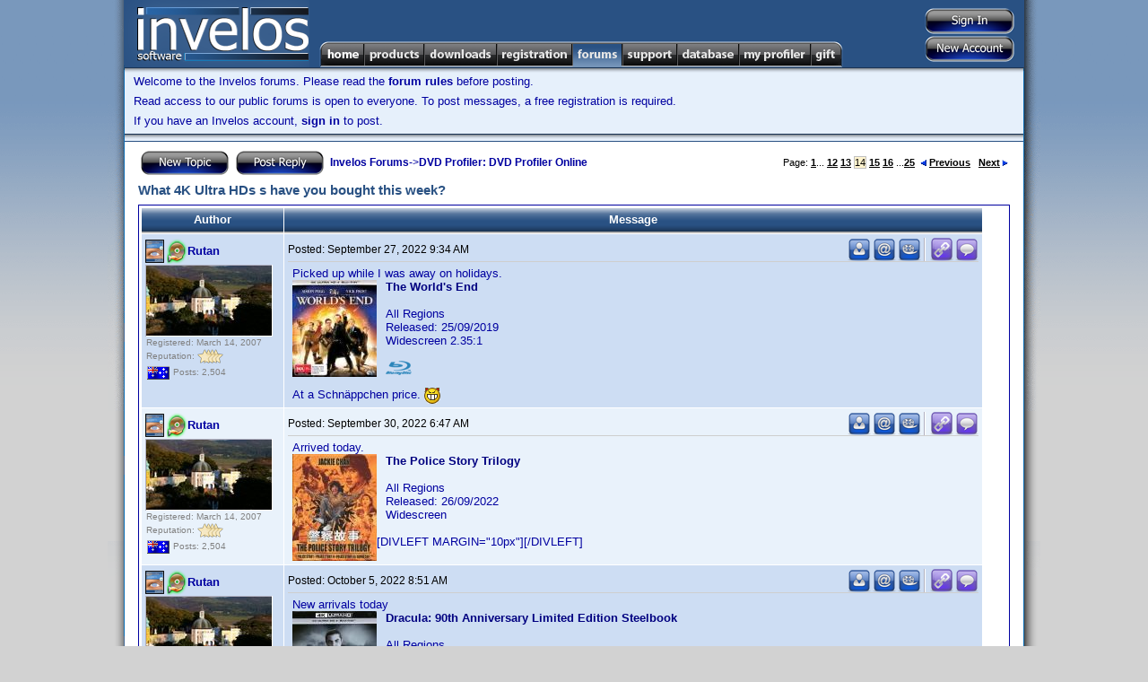

--- FILE ---
content_type: text/html; charset=utf-8
request_url: http://www.invelos.com/Forums.aspx?task=viewtopic&topicID=884348&PageNum=14&messageID=3344369
body_size: 90037
content:

<!DOCTYPE html PUBLIC "-//W3C//DTD XHTML 1.0 Transitional//EN" "http://www.w3.org/TR/xhtml1/DTD/xhtml1-transitional.dtd">
<html xmlns="http://www.w3.org/1999/xhtml">
<head><title>
	Invelos Forums: What 4K Ultra HDs s have you bought this week?
</title>
    <noscript><meta http-equiv="REFRESH" content="0;URL=/Default.aspx?nojs=1" /></noscript>
    <meta http-equiv="Content-Language" content="en-us" /><meta name="Title" content="Invelos Software&#39;s DVD Profiler - DVD Collection Software for the DVD and Blu-ray Enthusiast" /><meta name="Description" content="Invelos Software&#39;s DVD Profiler is the best way to catalog your DVD, HD DVD and Blu-ray collection." /><meta name="Keywords" content="dvd,dvds,dvd collection,collection,dvd catalog,collection software,dvd software,dvd database,blu-ray" /><meta content="Microsoft Visual Studio .NET 7.1" name="GENERATOR" /><meta content="C#" name="CODE_LANGUAGE" /><meta content="JavaScript" name="vs_defaultClientScript" /><meta content="http://schemas.microsoft.com/intellisense/ie5" name="vs_targetSchema" /><link href="styles/Master7.css" type="text/css" rel="stylesheet" />
    <script type="text/javascript" src="/scripts/main.js"></script>
    <!-- SmartMenus 6 config and script core files -->
    <script type="text/javascript" src="/scripts/c_config.js"></script>
    <script type="text/javascript" src="/scripts/c_smartmenus.js"></script>
    <script type="text/javascript">!function(d,s,id){var js,fjs=d.getElementsByTagName(s)[0];if(!d.getElementById(id)){js=d.createElement(s);js.id=id;js.src="//platform.twitter.com/widgets.js";fjs.parentNode.insertBefore(js,fjs);}}(document,"script","twitter-wjs");</script>    <!-- SmartMenus 6 config and script core files -->
    <!-- Button and toolbar styles  -->
    <style type="text/css">.buttons { BORDER-RIGHT: #ccc 1px solid; BORDER-TOP: #ccc 1px solid; BACKGROUND: #ccc; FLOAT: left; MARGIN: 1px; BORDER-LEFT: #ccc 1px solid; BORDER-BOTTOM: #ccc 1px solid }
	.raise { BORDER-RIGHT: buttonshadow 1px solid; BORDER-TOP: buttonhighlight 1px solid; BACKGROUND: #e5e6f7; FLOAT: left; MARGIN: 1px; BORDER-LEFT: buttonhighlight 1px solid; BORDER-BOTTOM: buttonshadow 1px solid }
	.press { BORDER-RIGHT: buttonhighlight 1px solid; BORDER-TOP: buttonshadow 1px solid; BACKGROUND: #e5e6f7; FLOAT: left; MARGIN: 1px; BORDER-LEFT: buttonshadow 1px solid; BORDER-BOTTOM: buttonhighlight 1px solid }
	#toolbar { BORDER-RIGHT: buttonshadow 1px solid; PADDING-RIGHT: 0px; BORDER-TOP: buttonhighlight 1px solid; PADDING-LEFT: 0px; BACKGROUND: #e5e6f7; PADDING-BOTTOM: 0px; MARGIN: 0px; BORDER-LEFT: buttonhighlight 1px solid; WIDTH: 157px; PADDING-TOP: 0px; BORDER-BOTTOM: buttonshadow 1px solid; HEIGHT: 24px; TEXT-ALIGN: left }
	
	#mnuHome, #mnuHome:visited {background-image:url(/images/menu/Home.png);}
	#mnuProducts, #mnuProducts:visited {background-image:url(/images/menu/Products.png);}
	#mnuDownloads, #mnuDownloads:visited {background-image:url(/images/menu/Downloads.png);}
	#mnuRegistration, #mnuRegistration:visited {background-image:url(/images/menu/Registration.png);}
	#mnuForums, #mnuForums:visited {background-image:url(/images/menu/Forums.png);}
	#mnuSupport, #mnuSupport:visited {background-image:url(/images/menu/Support.png);}
	#mnuDatabase, #mnuDatabase:visited {background-image:url(/images/menu/Database.png);}
	#mnuMyProfiler, #mnuMyProfiler:visited {background-image:url(/images/menu/MyProfiler.png);}
	#mnuGift, #mnuGift:visited {background-image:url(/images/menu/Gift.png);}
	
	.rollover span.alt {
        display:none;
    }
    .rollover img {
        border:none;
    }
    :root .rollover img {
        display:block;
    }
    .rollover, .rollover:visited {
        background-color:transparent !important; /* needed for Opera5/6 */
        background-repeat:no-repeat;
        background-position:0 0;
    }

    .rollover.CURRENT, .rollover.CURRENT.visited, .rollover:hover, .rollover:focus, .rollover:active, .rollover.MMO, .rollover.MMO:visited {
        background-position:0 -29px;
    }
	
	</style>
	<link rel="SHORTCUT ICON" href="http://www.invelos.com/SiteIcon.ico" /></head>
<body>
    <form method="post" action="./Forums.aspx?task=viewtopic&amp;topicID=884348&amp;PageNum=14&amp;messageID=3344369" id="MainForm">
<div class="aspNetHidden">
<input type="hidden" name="__VIEWSTATE" id="__VIEWSTATE" value="/[base64]/[base64]/dGFzaz12aWV3Zm9ydW0mZm9ydW1JRD0zMCI+TmV3IFVzZXJzIEZvcnVtPC9hPjwvbGk+PC91bD48L2xpPjxsaT48YSBjbGFzcz0iTk9MSU5LIj5EVkQgUHJvZmlsZXI8L2E+PHVsPjxsaT48YSBocmVmPSIvRm9ydW1zLmFzcHg/[base64]/[base64]/[base64]/dGFzaz12aWV3Zm9ydW0mZm9ydW1JRD0zNCI+QW5kcm9pZCBUZWNobmljYWwgU3VwcG9ydDwvYT48L2xpPjxsaT48YSBocmVmPSIvRm9ydW1zLmFzcHg/[base64]/[base64]" />
</div>

<div class="aspNetHidden">

	<input type="hidden" name="__VIEWSTATEGENERATOR" id="__VIEWSTATEGENERATOR" value="BFAE65F4" />
	<input type="hidden" name="__EVENTVALIDATION" id="__EVENTVALIDATION" value="/wEdAAOBxopWtwK1l2lm/hLEPlJi3jTZx9hth9HwOoRwMIQdNIqU2NkMqimrNuR0JQSgM74xB11enFY5JAvdOSwwYlNZ84UEUw==" />
</div>
        <table class="MasterDisplay" cellpadding="0" cellspacing="0" bgcolor="White" width="1040px">
            <tr>
                <td width="19" class="MasterShadowLeft">
                    <img src="/images/MasterShadowLeftTop.gif" /></td>
                <td width="1002" valign="top">
                    <table cellpadding="0" cellspacing="0" width="100%">
                        <tr>
                            <td>
                                <table bgcolor="#295183" cellpadding="0" cellspacing="0" width="100%">
                                    <tr>
                                        <td height="75" width="206" align="left" rowspan="2">
                                            <a href="/">
                                                <img src="/images/Logo.png" id="imgLogo" border="0" /></a></td>
                                        <td align="right" valign="top"><div style="margin-top: 5px;"></div></td>
                                        <td width="140" valign="middle" align="right" rowspan="2">
                                            <table cellpadding="0" cellspacing="2" style="margin-right:8px;margin-top:3px;">
                                                <tr>
                                                    <td align="center" valign="middle">
                                                        <input type="image" name="ctl00$btnSignIn" id="btnSignIn" src="/images/buttons/SignInVB.png" />
                                                        
                                                    </td>
                                                </tr>
                                                <tr>
                                                    <td align="right">
                                                        <input type="image" name="ctl00$btnSignUp" id="btnSignUp" src="/images/buttons/NewAccountVB.png" />
                                                        
                                                    </td>
                                                </tr>
                                            </table>
                                        </td>
                                    </tr>
                                    <tr>
                                        <td class="topmenu">
                                            
                                            <ul id="Menu1" class="MM">
                                              <li><a id="mnuHome" class="rollover" href="/"><span class="alt">Home</span><img src="/images/1px.gif" alt="Home" width="50" height="29" /></a>
                                                
                                              
                                              </li>
                                              <li><a id="mnuProducts" class="rollover" href="/Products.aspx"><span class="alt">Products</span><img src="/images/1px.gif" alt="Products" width="67" height="29" /></a>

                                                <ul>
                                                  <li><a href="/dvdpro/Info.aspx">DVD Profiler</a></li>
                                                  <li><a href="/dvdproios/Info.aspx">DVD Profiler for iOS</a></li>
                                                  <li><a href="/dvdproandroid/Info.aspx">DVD Profiler for Android</a></li>
                                                </ul>
                                              </li>

                                              <li><a id="mnuDownloads" class="rollover" href="/Downloads.aspx"><span class="alt">Downloads</span><img src="/images/1px.gif" alt="Downloads" width="81" height="29" /></a>
                                              
                                                <ul>
                                                  <li><a href="/Downloads.aspx">Programs</a></li>
                                                  <li><a href="/Downloads.aspx?display=plugins">Plugins</a></li>
                                                  <li><a href="/Downloads.aspx?display=translations">Translations</a></li>
                                                  <li><a href="/Downloads.aspx?display=layouts">Layouts</a></li>
                                                  <li><a href="/Downloads.aspx?display=reports">Reports</a></li>
                                                  <li><a href="/Downloads.aspx?display=mobiletranslations">Mobile Translations</a></li>

                                                </ul>
                                              </li>
                                              <li><a id="mnuRegistration" class="rollover" href="/Registration.aspx"><span class="alt">Registration</span><img src="/images/1px.gif" alt="Registration" width="84" height="29" /></a>
                                                <ul>
                                                  <li><a href="/Registration.aspx?display=current">My Registrations</a></li>
                                                  <li><a href="/Registration.aspx?display=new">New Registration</a></li>
                                                  <li><a href="/Gift.aspx">Registration Gift</a></li>

                                                </ul>
                                              </li>
                                              <li><a id="mnuForums" class="rollover CURRENT" href="/Forums.aspx"><span class="alt">Forums</span><img src="/images/1px.gif" alt="Forums" width="56" height="29" /></a>
                                                <ul>
                                                  <li><a href="/Forums.aspx">Forum Index</a>
                                                    <ul>
                                                        <li><a class="NOLINK">General</a><ul><li><a href="/Forums.aspx?task=viewforum&forumID=22">Announcements</a></li><li><a href="/Forums.aspx?task=viewforum&forumID=28">Website Discussion</a></li><li><a href="/Forums.aspx?task=viewforum&forumID=1">General Home Theater Discussion</a></li><li><a href="/Forums.aspx?task=viewforum&forumID=11">General Discussion</a></li><li><a href="/Forums.aspx?task=viewforum&forumID=27">Trading Post</a></li><li><a href="/Forums.aspx?task=viewforum&forumID=30">New Users Forum</a></li></ul></li><li><a class="NOLINK">DVD Profiler</a><ul><li><a href="/Forums.aspx?task=viewforum&forumID=2">Desktop Technical Support</a></li><li><a href="/Forums.aspx?task=viewforum&forumID=3">Contribution Discussion</a></li><li><a href="/Forums.aspx?task=viewforum&forumID=29">Profile Links</a></li><li><a href="/Forums.aspx?task=viewforum&forumID=4">DVD Profiler Online</a></li><li><a href="/Forums.aspx?task=viewforum&forumID=7">Layouts and Reports</a></li><li><a href="/Forums.aspx?task=viewforum&forumID=8">Desktop Feature Requests</a></li><li><a href="/Forums.aspx?task=viewforum&forumID=15">Desktop Translations</a></li><li><a href="/Forums.aspx?task=viewforum&forumID=23">Plugins</a></li></ul></li><li><a class="NOLINK">DVD Profiler iOS</a><ul><li><a href="/Forums.aspx?task=viewforum&forumID=32">iOS Technical Support</a></li><li><a href="/Forums.aspx?task=viewforum&forumID=31">iOS Feature Requests</a></li></ul></li><li><a class="NOLINK">DVD Profiler Android</a><ul><li><a href="/Forums.aspx?task=viewforum&forumID=33">Android Feature Requests</a></li><li><a href="/Forums.aspx?task=viewforum&forumID=34">Android Technical Support</a></li><li><a href="/Forums.aspx?task=viewforum&forumID=35">Android Beta</a></li></ul></li><li><a class="NOLINK">DVD Profiler Mobile</a><ul><li><a href="/Forums.aspx?task=viewforum&forumID=16">Mobile Technical Support</a></li><li><a href="/Forums.aspx?task=viewforum&forumID=19">Mobile Feature Requests</a></li><li><a href="/Forums.aspx?task=viewforum&forumID=25">Mobile Translations</a></li></ul></li>
                                                    </ul>
                                                  </li>
                                                  <li><a href="/Forums.aspx?task=recentactive">Recent Topics</a></li>
                                                  <li><a href="/Forums.aspx?task=search">Search Forums</a></li>

                                                </ul>
                                              </li>

                                              <li><a id="mnuSupport" class="rollover" href="/Support.aspx"><span class="alt">Support</span><img src="/images/1px.gif" alt="Support" width="61" height="29" /></a>
                                                <ul>
                                                    <li><a href="/Support.aspx">Support Home</a></li>
                                                    <li><a href="/KB.aspx?task=top">View the FAQ</a></li>
                                                    <li><a href="/KB.aspx">Knowledgebase Search</a></li>
                                                   
                                                </ul>
                                              </li>

                                              <li><a id="mnuDatabase" class="rollover" href="/Database.aspx"><span class="alt">Database</span><img src="/images/1px.gif" alt="Database" width="69" height="29" /></a>
                                                <ul>
                                                    <li><a class="NOLINK">Contributions</a>
                                                        <ul>
                                                            <li><a href="/Database.aspx">Unvoted Pending Updates</a></li>
                                                            <li><a href="/Database.aspx?task=pending">All Pending Updates</a></li>
                                                            <li><a href="/MyProfiler.aspx?display=contributions">My Contributions</a></li>
                                                        
                                                        </ul>
                                                    </li>
                                                    <li><a class="NOLINK">Collection Profiles</a>
                                                        <ul>
                                                            <li><a href="/Database.aspx?task=linklist">View/Submit Links</a></li>
                                                            <li><a href="/Database.aspx?task=locklist">View/Edit Locks</a></li>
                                                            
                                                        </ul>
                                                    </li>
                                                    <li><a class="NOLINK">Tools</a>
                                                        <ul>
                                                            <li><a href="/dvdpro/contributions/Rules.aspx">Contribution Rules</a></li>
                                                            <li><a href="/Database.aspx?task=credits">Credit Lookup</a></li>
                                                        
                                                        </ul>
                                                    </li>
                                                   
                                                </ul>
                                              </li>

                                              <li><a id="mnuMyProfiler" class="rollover" href="/MyProfiler.aspx"><span class="alt">My Profiler</span><img src="/images/1px.gif" alt="My Profiler" width="80" height="29" /></a>
                                                <ul>
                                                    <li><a href="/MyProfiler.aspx">User Settings</a></li>
                                                    <li><a href="/MyProfiler.aspx?display=pms">Private Messages</a></li>
                                                    <li><a href="/MyProfiler.aspx?display=friends">Friends</a></li>
                                                    <li><a href="/MyProfiler.aspx?display=blocked">Blocked Users</a></li>
                                                    <li><a href="/MyProfiler.aspx?display=rep">Reputation</a></li>
                                                    <li><a href="/MyProfiler.aspx?display=subscriptions">Subscriptions</a></li>
                                                    <li><a href="/MyProfiler.aspx?display=contributions">Contributions</a></li>
                                                    <li><a href="/MyProfiler.aspx?display=onlinecollection">Online Collection Settings</a></li>
                                                    
                                                   
                                                </ul>
                                              </li>

                                              <li><a id="mnuGift" class="rollover" href="/Gift.aspx"><span class="alt">Gift</span><img src="/images/1px.gif" alt="Gift" width="36" height="29" /></a>
                                                  <ul>
                                                    <li><a href="/Gift.aspx?task=purchase">Give a Registration Voucher</a></li>
                                                    <li><a href="/Gift.aspx?task=redeem">Redeem your Voucher</a></li>
                                                   
                                                </ul>

                                              </li>

                                            </ul>
                                            
                                        </td>
                                    </tr>
                                    
                                    
                                </table>
                            </td>
                        </tr>
                        
    <tr bgcolor="#e6f0fb">
            <td class="MasterNavBarShadowB" align="left">
                
												<p>Welcome to the Invelos forums. Please read the <A href="/ForumGuidelines.aspx">forum 
														rules</A> before posting.</p>
												<div id="cphUnderBar_pnlNotLoggedIn">
	
													<P>Read access to our public forums is open to everyone. To post messages, a free 
														registration is required.</P>
													<P>If you have an Invelos account, <A href="/Login.aspx">sign in</A> to post.</P>
												
</div>
            </td>
    </tr>

                        <tr>
                            <td class="MasterContent">
                                
    <table cellSpacing="0" cellPadding="0" width="100%">
        <tr bgcolor="#e6f0fb">
                <td class="MasterNavBarShadowB" align="center">
                    <!--img src="/images/leaderboard_img.jpg" /-->
                </td>
        </tr>
        <tr><td height="1" bgcolor="#295183"></td></tr>
                            <tr><td height="7"></td></tr>
							<tr>
								<td class="MainContent">
									<table class="content" cellSpacing="0" cellPadding="0" width="100%" border="0">
										<tr>
											<td>
												
												<div id="cphMain_pnlMessageList">
	
													<TABLE class="content" cellSpacing="0" cellPadding="2" width="100%" border="0">
														<TR>
															<TD class="content"><A 
                        href="/MessagePost.aspx?task=newtopic&amp;parentid=4"><img src="/images/Buttons/NewTopicV.png" align="absMiddle" border="0" /></A>&nbsp;
																
																<A 
                        href="/MessagePost.aspx?task=reply&amp;topicid=884348"><img src="/images/Buttons/PostReplyV.png" align="absMiddle" border="0" /></A>&nbsp;
																<A href="/Forums.aspx">Invelos Forums</A>-&gt;<A href="/Forums.aspx?task=viewforum&amp;forumID=4">DVD Profiler: DVD Profiler Online</a></TD>
															<TD class="contentsml" align="right">Page:
																<A HREF="/Forums.aspx?task=viewtopic&topicID=884348&PageNum=1">1</A>... <A HREF="/Forums.aspx?task=viewtopic&topicID=884348&PageNum=12">12</A> <A HREF="/Forums.aspx?task=viewtopic&topicID=884348&PageNum=13">13</A> <FONT CLASS="selected">14</FONT> <A HREF="/Forums.aspx?task=viewtopic&topicID=884348&PageNum=15">15</A> <A HREF="/Forums.aspx?task=viewtopic&topicID=884348&PageNum=16">16</A> ...<A HREF="/Forums.aspx?task=viewtopic&topicID=884348&PageNum=25">25</A> &nbsp;<A HREF="/Forums.aspx?task=viewtopic&topicID=884348&PageNum=13"><img src="/images/prev.gif" border=0>Previous</A> &nbsp; <A HREF="/Forums.aspx?task=viewtopic&topicID=884348&PageNum=15">Next<img src="/images/next.gif" border=0></A>
															</TD>
														</TR>
														<TR>
															<TD class="contenttitle">
																What 4K Ultra HDs s have you bought this week?</TD>
															<TD align="right">
																</TD>
														</TR>
														<TR>
															<TD colSpan="2" height="0">
																</TD>
														</TR>
														<TR>
															<TD colSpan="2" height="0">
																
																</TD>
														</TR>
														<TR>
															<TD class="mainsectionhead" colSpan="2">
																<TABLE cellSpacing="1" cellPadding="4">
																	<TR>
																		<TD class="mainsectiontop" align="center" width="150"><B>Author</B></TD>
																		<TD class="mainsectiontop" align="center" width="640"><B>Message</B></TD>
																	</TR>
																	<TR class="mainsectionbody"><TD width="150"><A ID="M3341852"></A><TABLE CELLSPACING="0" CELLPADDING="0"><TR><TD ROWSPAN="2"><IMG WIDTH="24" HEIGHT="30" ALIGN="ABSMIDDLE" TITLE="DVD Profiler Unlimited Registrant" ALT="DVD Profiler Unlimited Registrant" SRC="/images/PUD.PNG"><IMG WIDTH="23" HEIGHT="30"  ALIGN="ABSMIDDLE" TITLE="Star Contributor" ALT="Star Contributor" SRC="/images/PSC.PNG"></TD><TD><A HREF="/UserProfile.aspx?Alias=Rutan">Rutan</A></TD></TR><TR><TD CLASS="tagline"></TD></TR></TABLE><TABLE CLASS="avatar"><TR><TD><IMG SRC="/getopenresource.axd?id=21717"></TD></TR></TABLE><TABLE CELLPADDING="1" CELLSPACING="0"><TR><TD CLASS="contenttny">Registered: March 14, 2007</TD></TR><TR><TD CLASS="contenttny">Reputation: <img border="0" alt="Highest Rating" align="absmiddle" src="/images/Ratings/Small/4.png"></TD></TR><TR><TD CLASS="contenttny"><IMG ALIGN="ABSMIDDLE" TITLE="Australia" ALT="Australia" SRC="/images/flags/AU.png">&nbsp;Posts: 2,504</TD></TR></TABLE></TD><TD width="770" VALIGN="TOP"><TABLE CELLPADDING="0" CELLSPACING="0" WIDTH="100%"><TR><TD CLASS="messagesml">Posted: <script type="text/javascript">LocDT(2022,9,27,9,34);</script></TD><TD ALIGN="RIGHT"><TABLE cellpadding=0 cellspacing=0><TR><TD><A HREF="/MessagePost.aspx?task=newtopic&type=pm&alias=Rutan" TITLE="PM this user"><IMG SRC="/images/FPM.png" BORDER="0" ALT="PM this user"></A></TD><TD WIDTH=2></TD><TD><A HREF="/ConfirmNotAutomated.aspx?task=email&alias=Rutan" TITLE="Email this user"><IMG SRC="/images/FEmail.png" BORDER="0" ALT="Email this user"></A></TD><TD WIDTH=2></TD><TD><A TARGET="_new" HREF="http://www.invelos.com/DVDCollection.aspx/Rutan" TITLE="View this user's DVD collection"><IMG SRC="/images/FCollection.png" BORDER="0" ALT="View this user's DVD collection"></A></TD><TD WIDTH=2></TD><TD CLASS="vertsplitter"></TD><td width=2></td><td><a title="Direct link to this post" href="http://www.invelos.com/Forums.aspx?task=viewtopic&topicID=884348&PageNum=14&messageID=3341852#M3341852"><img alt="Direct link to this post" border="0" src="/images/FLink.png"></a></td><TD WIDTH=2></TD><TD><A TITLE="Reply with quote" HREF="/MessagePost.aspx?task=replyquote&TopicID=884348&MessageID=3341852"><IMG ALT="Reply with quote" BORDER=0 SRC="/images/FQuote.png"></A></TD></TR></TABLE></TD></TR><TR><TD HEIGHT=1 COLSPAN=2 BGCOLOR="#CECECE"></TR><TR><TD COLSPAN=2 HEIGHT=5></TR><TR><TD COLSPAN=2 CLASS="MessageContent"><DIV CLASS="MsgDiv">Picked up while I was away on holidays.<div style="clear:left;width:100%;"><div style="float:left;"><a target="links" href="/ProfileLinks.aspx?upc=9317731154706.2&locality=0"><img border="0" align="absmiddle" src="/dvdpro/GetThumbnail.aspx?upc=9317731154706.2&locality=0"></a></div></hr><div style="float:left;margin-left:10px;"><FONT COLOR="Navy"><b>The World's End</b></FONT></div><BR /><BR /><div style="float:left;margin-left:10px;">All Regions</div><BR /><div style="float:left;margin-left:10px;">Released: 25/09/2019</div><BR /><div style="float:left;margin-left:10px;">Widescreen 2.35:1</div><BR /><BR /><div style="float:left;margin-left:10px;"><img align="absmiddle" src="/images/BluRayLogo.png"></div><BR /></div><br>At a Schnäppchen price. <img align="absmiddle" src="/images/emoticons/devilish.gif"></DIV></TD></TR></TD></TR></TABLE></TD></TR><TR class="mainsectionbodyalt"><TD width="150"><A ID="M3342433"></A><TABLE CELLSPACING="0" CELLPADDING="0"><TR><TD ROWSPAN="2"><IMG WIDTH="24" HEIGHT="30" ALIGN="ABSMIDDLE" TITLE="DVD Profiler Unlimited Registrant" ALT="DVD Profiler Unlimited Registrant" SRC="/images/PUD.PNG"><IMG WIDTH="23" HEIGHT="30"  ALIGN="ABSMIDDLE" TITLE="Star Contributor" ALT="Star Contributor" SRC="/images/PSC.PNG"></TD><TD><A HREF="/UserProfile.aspx?Alias=Rutan">Rutan</A></TD></TR><TR><TD CLASS="tagline"></TD></TR></TABLE><TABLE CLASS="avatar"><TR><TD><IMG SRC="/getopenresource.axd?id=21717"></TD></TR></TABLE><TABLE CELLPADDING="1" CELLSPACING="0"><TR><TD CLASS="contenttny">Registered: March 14, 2007</TD></TR><TR><TD CLASS="contenttny">Reputation: <img border="0" alt="Highest Rating" align="absmiddle" src="/images/Ratings/Small/4.png"></TD></TR><TR><TD CLASS="contenttny"><IMG ALIGN="ABSMIDDLE" TITLE="Australia" ALT="Australia" SRC="/images/flags/AU.png">&nbsp;Posts: 2,504</TD></TR></TABLE></TD><TD width="770" VALIGN="TOP"><TABLE CELLPADDING="0" CELLSPACING="0" WIDTH="100%"><TR><TD CLASS="messagesml">Posted: <script type="text/javascript">LocDT(2022,9,30,6,47);</script></TD><TD ALIGN="RIGHT"><TABLE cellpadding=0 cellspacing=0><TR><TD><A HREF="/MessagePost.aspx?task=newtopic&type=pm&alias=Rutan" TITLE="PM this user"><IMG SRC="/images/FPM.png" BORDER="0" ALT="PM this user"></A></TD><TD WIDTH=2></TD><TD><A HREF="/ConfirmNotAutomated.aspx?task=email&alias=Rutan" TITLE="Email this user"><IMG SRC="/images/FEmail.png" BORDER="0" ALT="Email this user"></A></TD><TD WIDTH=2></TD><TD><A TARGET="_new" HREF="http://www.invelos.com/DVDCollection.aspx/Rutan" TITLE="View this user's DVD collection"><IMG SRC="/images/FCollection.png" BORDER="0" ALT="View this user's DVD collection"></A></TD><TD WIDTH=2></TD><TD CLASS="vertsplitter"></TD><td width=2></td><td><a title="Direct link to this post" href="http://www.invelos.com/Forums.aspx?task=viewtopic&topicID=884348&PageNum=14&messageID=3342433#M3342433"><img alt="Direct link to this post" border="0" src="/images/FLink.png"></a></td><TD WIDTH=2></TD><TD><A TITLE="Reply with quote" HREF="/MessagePost.aspx?task=replyquote&TopicID=884348&MessageID=3342433"><IMG ALT="Reply with quote" BORDER=0 SRC="/images/FQuote.png"></A></TD></TR></TABLE></TD></TR><TR><TD HEIGHT=1 COLSPAN=2 BGCOLOR="#CECECE"></TR><TR><TD COLSPAN=2 HEIGHT=5></TR><TR><TD COLSPAN=2 CLASS="MessageContent"><DIV CLASS="MsgDiv">Arrived today.<div style="clear:left;width:100%;"><div style="float:left;"><a target="links" href="/ProfileLinks.aspx?upc=5060000704709.4&locality=0"><img border="0" align="absmiddle" src="/dvdpro/GetThumbnail.aspx?upc=5060000704709.4&locality=0"></a></div></hr><div style="float:left;margin-left:10px;"><FONT COLOR="Navy"><b>The Police Story Trilogy</b></FONT></div><BR /><BR /><div style="float:left;margin-left:10px;">All Regions</div><BR /><div style="float:left;margin-left:10px;">Released: 26/09/2022</div><BR /><div style="float:left;margin-left:10px;">Widescreen</div><BR /><BR />[DIVLEFT MARGIN="10px"][/DIVLEFT]<BR /></div></DIV></TD></TR></TD></TR></TABLE></TD></TR><TR class="mainsectionbody"><TD width="150"><A ID="M3343490"></A><TABLE CELLSPACING="0" CELLPADDING="0"><TR><TD ROWSPAN="2"><IMG WIDTH="24" HEIGHT="30" ALIGN="ABSMIDDLE" TITLE="DVD Profiler Unlimited Registrant" ALT="DVD Profiler Unlimited Registrant" SRC="/images/PUD.PNG"><IMG WIDTH="23" HEIGHT="30"  ALIGN="ABSMIDDLE" TITLE="Star Contributor" ALT="Star Contributor" SRC="/images/PSC.PNG"></TD><TD><A HREF="/UserProfile.aspx?Alias=Rutan">Rutan</A></TD></TR><TR><TD CLASS="tagline"></TD></TR></TABLE><TABLE CLASS="avatar"><TR><TD><IMG SRC="/getopenresource.axd?id=21717"></TD></TR></TABLE><TABLE CELLPADDING="1" CELLSPACING="0"><TR><TD CLASS="contenttny">Registered: March 14, 2007</TD></TR><TR><TD CLASS="contenttny">Reputation: <img border="0" alt="Highest Rating" align="absmiddle" src="/images/Ratings/Small/4.png"></TD></TR><TR><TD CLASS="contenttny"><IMG ALIGN="ABSMIDDLE" TITLE="Australia" ALT="Australia" SRC="/images/flags/AU.png">&nbsp;Posts: 2,504</TD></TR></TABLE></TD><TD width="770" VALIGN="TOP"><TABLE CELLPADDING="0" CELLSPACING="0" WIDTH="100%"><TR><TD CLASS="messagesml">Posted: <script type="text/javascript">LocDT(2022,10,5,8,51);</script></TD><TD ALIGN="RIGHT"><TABLE cellpadding=0 cellspacing=0><TR><TD><A HREF="/MessagePost.aspx?task=newtopic&type=pm&alias=Rutan" TITLE="PM this user"><IMG SRC="/images/FPM.png" BORDER="0" ALT="PM this user"></A></TD><TD WIDTH=2></TD><TD><A HREF="/ConfirmNotAutomated.aspx?task=email&alias=Rutan" TITLE="Email this user"><IMG SRC="/images/FEmail.png" BORDER="0" ALT="Email this user"></A></TD><TD WIDTH=2></TD><TD><A TARGET="_new" HREF="http://www.invelos.com/DVDCollection.aspx/Rutan" TITLE="View this user's DVD collection"><IMG SRC="/images/FCollection.png" BORDER="0" ALT="View this user's DVD collection"></A></TD><TD WIDTH=2></TD><TD CLASS="vertsplitter"></TD><td width=2></td><td><a title="Direct link to this post" href="http://www.invelos.com/Forums.aspx?task=viewtopic&topicID=884348&PageNum=14&messageID=3343490#M3343490"><img alt="Direct link to this post" border="0" src="/images/FLink.png"></a></td><TD WIDTH=2></TD><TD><A TITLE="Reply with quote" HREF="/MessagePost.aspx?task=replyquote&TopicID=884348&MessageID=3343490"><IMG ALT="Reply with quote" BORDER=0 SRC="/images/FQuote.png"></A></TD></TR></TABLE></TD></TR><TR><TD HEIGHT=1 COLSPAN=2 BGCOLOR="#CECECE"></TR><TR><TD COLSPAN=2 HEIGHT=5></TR><TR><TD COLSPAN=2 CLASS="MessageContent"><DIV CLASS="MsgDiv">New arrivals today<div style="clear:left;width:100%;"><div style="float:left;"><a target="links" href="/ProfileLinks.aspx?upc=5053083237615.4&locality=0"><img border="0" align="absmiddle" src="/dvdpro/GetThumbnail.aspx?upc=5053083237615.4&locality=0"></a></div></hr><div style="float:left;margin-left:10px;"><FONT COLOR="Navy"><b>Dracula: 90th Anniversary Limited Edition Steelbook</b></FONT></div><BR /><BR /><div style="float:left;margin-left:10px;">All Regions</div><BR /><div style="float:left;margin-left:10px;">Released: 4/10/2021</div><BR /><div style="float:left;margin-left:10px;">Full Frame</div><BR /><BR /><div style="float:left;margin-left:10px;"><img align="absmiddle" src="/images/BluRayLogo.png"></div><BR /></div><br><div style="clear:left;width:100%;"><div style="float:left;"><a target="links" href="/ProfileLinks.aspx?upc=5053083237622.4&locality=0"><img border="0" align="absmiddle" src="/dvdpro/GetThumbnail.aspx?upc=5053083237622.4&locality=0"></a></div></hr><div style="float:left;margin-left:10px;"><FONT COLOR="Navy"><b>Frankenstein: 90th Anniversary Limited Edition Steelbook</b></FONT></div><BR /><BR /><div style="float:left;margin-left:10px;">All Regions</div><BR /><div style="float:left;margin-left:10px;">Released: 4/10/2021</div><BR /><div style="float:left;margin-left:10px;">Full Frame</div><BR /><BR /><div style="float:left;margin-left:10px;"><img align="absmiddle" src="/images/BluRayLogo.png"></div><BR /></div></DIV></TD></TR></TD></TR></TABLE></TD></TR><TR class="mainsectionbodyhl"><TD width="150"><A ID="M3344369"></A><TABLE CELLSPACING="0" CELLPADDING="0"><TR><TD ROWSPAN="2"><IMG WIDTH="24" HEIGHT="30" ALIGN="ABSMIDDLE" TITLE="DVD Profiler Unlimited Registrant" ALT="DVD Profiler Unlimited Registrant" SRC="/images/PUD.PNG"><IMG WIDTH="23" HEIGHT="30"  ALIGN="ABSMIDDLE" TITLE="Star Contributor" ALT="Star Contributor" SRC="/images/PSC.PNG"></TD><TD><A HREF="/UserProfile.aspx?Alias=Rutan">Rutan</A></TD></TR><TR><TD CLASS="tagline"></TD></TR></TABLE><TABLE CLASS="avatar"><TR><TD><IMG SRC="/getopenresource.axd?id=21717"></TD></TR></TABLE><TABLE CELLPADDING="1" CELLSPACING="0"><TR><TD CLASS="contenttny">Registered: March 14, 2007</TD></TR><TR><TD CLASS="contenttny">Reputation: <img border="0" alt="Highest Rating" align="absmiddle" src="/images/Ratings/Small/4.png"></TD></TR><TR><TD CLASS="contenttny"><IMG ALIGN="ABSMIDDLE" TITLE="Australia" ALT="Australia" SRC="/images/flags/AU.png">&nbsp;Posts: 2,504</TD></TR></TABLE></TD><TD width="770" VALIGN="TOP"><TABLE CELLPADDING="0" CELLSPACING="0" WIDTH="100%"><TR><TD CLASS="messagesml">Posted: <script type="text/javascript">LocDT(2022,10,9,14,11);</script></TD><TD ALIGN="RIGHT"><TABLE cellpadding=0 cellspacing=0><TR><TD><A HREF="/MessagePost.aspx?task=newtopic&type=pm&alias=Rutan" TITLE="PM this user"><IMG SRC="/images/FPM.png" BORDER="0" ALT="PM this user"></A></TD><TD WIDTH=2></TD><TD><A HREF="/ConfirmNotAutomated.aspx?task=email&alias=Rutan" TITLE="Email this user"><IMG SRC="/images/FEmail.png" BORDER="0" ALT="Email this user"></A></TD><TD WIDTH=2></TD><TD><A TARGET="_new" HREF="http://www.invelos.com/DVDCollection.aspx/Rutan" TITLE="View this user's DVD collection"><IMG SRC="/images/FCollection.png" BORDER="0" ALT="View this user's DVD collection"></A></TD><TD WIDTH=2></TD><TD CLASS="vertsplitter"></TD><td width=2></td><td><a title="Direct link to this post" href="http://www.invelos.com/Forums.aspx?task=viewtopic&topicID=884348&PageNum=14&messageID=3344369#M3344369"><img alt="Direct link to this post" border="0" src="/images/FLink.png"></a></td><TD WIDTH=2></TD><TD><A TITLE="Reply with quote" HREF="/MessagePost.aspx?task=replyquote&TopicID=884348&MessageID=3344369"><IMG ALT="Reply with quote" BORDER=0 SRC="/images/FQuote.png"></A></TD></TR></TABLE></TD></TR><TR><TD HEIGHT=1 COLSPAN=2 BGCOLOR="#CECECE"></TR><TR><TD COLSPAN=2 HEIGHT=5></TR><TR><TD COLSPAN=2 CLASS="MessageContent"><DIV CLASS="MsgDiv">20% off JB Hi Fi. Today.<div style="clear:left;width:100%;"><div style="float:left;"><a target="links" href="/ProfileLinks.aspx?upc=9317731170607.2&locality=0"><img border="0" align="absmiddle" src="/dvdpro/GetThumbnail.aspx?upc=9317731170607.2&locality=0"></a></div></hr><div style="float:left;margin-left:10px;"><FONT COLOR="Navy"><b>Red Sonja: Classics Remastered</b></FONT></div><BR /><BR /><div style="float:left;margin-left:10px;">All Regions</div><BR /><div style="float:left;margin-left:10px;">Released: 31/08/2022</div><BR /><div style="float:left;margin-left:10px;">Widescreen 2.35:1</div><BR /><BR />[DIVLEFT MARGIN="10px"][/DIVLEFT]<BR /></div><br><div style="clear:left;width:100%;"><div style="float:left;"><a target="links" href="/ProfileLinks.aspx?upc=9398700054494.2&locality=0"><img border="0" align="absmiddle" src="/dvdpro/GetThumbnail.aspx?upc=9398700054494.2&locality=0"></a></div></hr><div style="float:left;margin-left:10px;"><FONT COLOR="Navy"><b>Poltergeist</b></FONT></div><BR /><BR /><div style="float:left;margin-left:10px;">All Regions</div><BR /><div style="float:left;margin-left:10px;">Released: 5/10/2022</div><BR /><div style="float:left;margin-left:10px;">Widescreen 2.40:1</div><BR /><BR /><div style="float:left;margin-left:10px;"><img align="absmiddle" src="/images/BluRayLogo.png"></div><BR /></div></DIV></TD></TR></TD></TR></TABLE></TD></TR><TR class="mainsectionbody"><TD width="150"><A ID="M3344759"></A><TABLE CELLSPACING="0" CELLPADDING="0"><TR><TD ROWSPAN="2"><IMG WIDTH="24" HEIGHT="30" ALIGN="ABSMIDDLE" TITLE="DVD Profiler Unlimited Registrant" ALT="DVD Profiler Unlimited Registrant" SRC="/images/PUD.PNG"><IMG WIDTH="23" HEIGHT="30"  ALIGN="ABSMIDDLE" TITLE="Star Contributor" ALT="Star Contributor" SRC="/images/PSC.PNG"></TD><TD><A HREF="/UserProfile.aspx?Alias=Rutan">Rutan</A></TD></TR><TR><TD CLASS="tagline"></TD></TR></TABLE><TABLE CLASS="avatar"><TR><TD><IMG SRC="/getopenresource.axd?id=21717"></TD></TR></TABLE><TABLE CELLPADDING="1" CELLSPACING="0"><TR><TD CLASS="contenttny">Registered: March 14, 2007</TD></TR><TR><TD CLASS="contenttny">Reputation: <img border="0" alt="Highest Rating" align="absmiddle" src="/images/Ratings/Small/4.png"></TD></TR><TR><TD CLASS="contenttny"><IMG ALIGN="ABSMIDDLE" TITLE="Australia" ALT="Australia" SRC="/images/flags/AU.png">&nbsp;Posts: 2,504</TD></TR></TABLE></TD><TD width="770" VALIGN="TOP"><TABLE CELLPADDING="0" CELLSPACING="0" WIDTH="100%"><TR><TD CLASS="messagesml">Posted: <script type="text/javascript">LocDT(2022,10,12,8,25);</script></TD><TD ALIGN="RIGHT"><TABLE cellpadding=0 cellspacing=0><TR><TD><A HREF="/MessagePost.aspx?task=newtopic&type=pm&alias=Rutan" TITLE="PM this user"><IMG SRC="/images/FPM.png" BORDER="0" ALT="PM this user"></A></TD><TD WIDTH=2></TD><TD><A HREF="/ConfirmNotAutomated.aspx?task=email&alias=Rutan" TITLE="Email this user"><IMG SRC="/images/FEmail.png" BORDER="0" ALT="Email this user"></A></TD><TD WIDTH=2></TD><TD><A TARGET="_new" HREF="http://www.invelos.com/DVDCollection.aspx/Rutan" TITLE="View this user's DVD collection"><IMG SRC="/images/FCollection.png" BORDER="0" ALT="View this user's DVD collection"></A></TD><TD WIDTH=2></TD><TD CLASS="vertsplitter"></TD><td width=2></td><td><a title="Direct link to this post" href="http://www.invelos.com/Forums.aspx?task=viewtopic&topicID=884348&PageNum=14&messageID=3344759#M3344759"><img alt="Direct link to this post" border="0" src="/images/FLink.png"></a></td><TD WIDTH=2></TD><TD><A TITLE="Reply with quote" HREF="/MessagePost.aspx?task=replyquote&TopicID=884348&MessageID=3344759"><IMG ALT="Reply with quote" BORDER=0 SRC="/images/FQuote.png"></A></TD></TR></TABLE></TD></TR><TR><TD HEIGHT=1 COLSPAN=2 BGCOLOR="#CECECE"></TR><TR><TD COLSPAN=2 HEIGHT=5></TR><TR><TD COLSPAN=2 CLASS="MessageContent"><DIV CLASS="MsgDiv">20% off JB Hi Fi. arrived today.<div style="clear:left;width:100%;"><div style="float:left;"><a target="links" href="/ProfileLinks.aspx?upc=9398700052551.2&locality=0"><img border="0" align="absmiddle" src="/dvdpro/GetThumbnail.aspx?upc=9398700052551.2&locality=0"></a></div></hr><div style="float:left;margin-left:10px;"><FONT COLOR="Navy"><b>Mad Max: Beyond Thunderdome</b></FONT></div><BR /><BR /><div style="float:left;margin-left:10px;">All Regions</div><BR /><div style="float:left;margin-left:10px;">Released: 16/11/2021</div><BR /><div style="float:left;margin-left:10px;">Widescreen 2.39:1</div><BR /><BR /><div style="float:left;margin-left:10px;"><img align="absmiddle" src="/images/BluRayLogo.png"></div><BR /></div></DIV></TD></TR></TD></TR></TABLE></TD></TR><TR class="mainsectionbodyalt"><TD width="150"><A ID="M3344909"></A><TABLE CELLSPACING="0" CELLPADDING="0"><TR><TD ROWSPAN="2"><IMG WIDTH="24" HEIGHT="30" ALIGN="ABSMIDDLE" TITLE="DVD Profiler Unlimited Registrant" ALT="DVD Profiler Unlimited Registrant" SRC="/images/PUD.PNG"><IMG WIDTH="23" HEIGHT="30"  ALIGN="ABSMIDDLE" TITLE="Star Contributor" ALT="Star Contributor" SRC="/images/PSC.PNG"></TD><TD><A HREF="/UserProfile.aspx?Alias=Nexus+Six">Nexus Six</A></TD></TR><TR><TD CLASS="tagline">Like tears in rain</TD></TR></TABLE><TABLE CLASS="avatar"><TR><TD><IMG SRC="/getopenresource.axd?id=14553"></TD></TR></TABLE><TABLE CELLPADDING="1" CELLSPACING="0"><TR><TD CLASS="contenttny">Registered: March 13, 2007</TD></TR><TR><TD CLASS="contenttny">Reputation: <img border="0" alt="High Rating" align="absmiddle" src="/images/Ratings/Small/1.png"></TD></TR><TR><TD CLASS="contenttny"><IMG ALIGN="ABSMIDDLE" TITLE="Sweden" ALT="Sweden" SRC="/images/flags/SE.png">&nbsp;Posts: 3,206</TD></TR></TABLE></TD><TD width="770" VALIGN="TOP"><TABLE CELLPADDING="0" CELLSPACING="0" WIDTH="100%"><TR><TD CLASS="messagesml">Posted: <script type="text/javascript">LocDT(2022,10,13,14,37);</script></TD><TD ALIGN="RIGHT"><TABLE cellpadding=0 cellspacing=0><TR><TD><A HREF="/MessagePost.aspx?task=newtopic&type=pm&alias=Nexus+Six" TITLE="PM this user"><IMG SRC="/images/FPM.png" BORDER="0" ALT="PM this user"></A></TD><TD WIDTH=2></TD><TD><A TARGET="_new" HREF="http://www.invelos.com/DVDCollection.aspx/Nexus Six" TITLE="View this user's DVD collection"><IMG SRC="/images/FCollection.png" BORDER="0" ALT="View this user's DVD collection"></A></TD><TD WIDTH=2></TD><TD CLASS="vertsplitter"></TD><td width=2></td><td><a title="Direct link to this post" href="http://www.invelos.com/Forums.aspx?task=viewtopic&topicID=884348&PageNum=14&messageID=3344909#M3344909"><img alt="Direct link to this post" border="0" src="/images/FLink.png"></a></td><TD WIDTH=2></TD><TD><A TITLE="Reply with quote" HREF="/MessagePost.aspx?task=replyquote&TopicID=884348&MessageID=3344909"><IMG ALT="Reply with quote" BORDER=0 SRC="/images/FQuote.png"></A></TD></TR></TABLE></TD></TR><TR><TD HEIGHT=1 COLSPAN=2 BGCOLOR="#CECECE"></TR><TR><TD COLSPAN=2 HEIGHT=5></TR><TR><TD COLSPAN=2 CLASS="MessageContent"><DIV CLASS="MsgDiv">Been on the steelbook trail lately (recent purchases including pre-orders):<br><b>Raiders of the Lost Ark</b><br><b>Indiana Jones and the Temple of Doom</b><br><b>Indiana Jones and the Last Crusade</b><br><b>Poltergeist</b><br><b>The Godfather</b><br><b>The Godfather Part II</b><br><b>The Godfather Coda: The Death of Michael Corleone</b><br><b>Top Gun: Maverick</b></DIV></TD></TR></TD></TR><TR><TD COLSPAN=2 HEIGHT=6></TR><TR><TD COLSPAN=2 HEIGHT=1  BGCOLOR="#CECECE"></TD></TR><TR><TD COLSPAN=2 CLASS="messagesmlhilight">&nbsp;Last edited: <script type="text/javascript">LocDT(2022,10,13,16,38);</script> by Nexus Six</TD></TR></TABLE></TD></TR><TR class="mainsectionbody"><TD width="150"><A ID="M3348271"></A><TABLE CELLSPACING="0" CELLPADDING="0"><TR><TD ROWSPAN="2"><IMG WIDTH="24" HEIGHT="30" ALIGN="ABSMIDDLE" TITLE="DVD Profiler Unlimited Registrant" ALT="DVD Profiler Unlimited Registrant" SRC="/images/PUD.PNG"><IMG WIDTH="23" HEIGHT="30"  ALIGN="ABSMIDDLE" TITLE="Star Contributor" ALT="Star Contributor" SRC="/images/PSC.PNG"></TD><TD><A HREF="/UserProfile.aspx?Alias=Rutan">Rutan</A></TD></TR><TR><TD CLASS="tagline"></TD></TR></TABLE><TABLE CLASS="avatar"><TR><TD><IMG SRC="/getopenresource.axd?id=21717"></TD></TR></TABLE><TABLE CELLPADDING="1" CELLSPACING="0"><TR><TD CLASS="contenttny">Registered: March 14, 2007</TD></TR><TR><TD CLASS="contenttny">Reputation: <img border="0" alt="Highest Rating" align="absmiddle" src="/images/Ratings/Small/4.png"></TD></TR><TR><TD CLASS="contenttny"><IMG ALIGN="ABSMIDDLE" TITLE="Australia" ALT="Australia" SRC="/images/flags/AU.png">&nbsp;Posts: 2,504</TD></TR></TABLE></TD><TD width="770" VALIGN="TOP"><TABLE CELLPADDING="0" CELLSPACING="0" WIDTH="100%"><TR><TD CLASS="messagesml">Posted: <script type="text/javascript">LocDT(2022,10,31,15,9);</script></TD><TD ALIGN="RIGHT"><TABLE cellpadding=0 cellspacing=0><TR><TD><A HREF="/MessagePost.aspx?task=newtopic&type=pm&alias=Rutan" TITLE="PM this user"><IMG SRC="/images/FPM.png" BORDER="0" ALT="PM this user"></A></TD><TD WIDTH=2></TD><TD><A HREF="/ConfirmNotAutomated.aspx?task=email&alias=Rutan" TITLE="Email this user"><IMG SRC="/images/FEmail.png" BORDER="0" ALT="Email this user"></A></TD><TD WIDTH=2></TD><TD><A TARGET="_new" HREF="http://www.invelos.com/DVDCollection.aspx/Rutan" TITLE="View this user's DVD collection"><IMG SRC="/images/FCollection.png" BORDER="0" ALT="View this user's DVD collection"></A></TD><TD WIDTH=2></TD><TD CLASS="vertsplitter"></TD><td width=2></td><td><a title="Direct link to this post" href="http://www.invelos.com/Forums.aspx?task=viewtopic&topicID=884348&PageNum=14&messageID=3348271#M3348271"><img alt="Direct link to this post" border="0" src="/images/FLink.png"></a></td><TD WIDTH=2></TD><TD><A TITLE="Reply with quote" HREF="/MessagePost.aspx?task=replyquote&TopicID=884348&MessageID=3348271"><IMG ALT="Reply with quote" BORDER=0 SRC="/images/FQuote.png"></A></TD></TR></TABLE></TD></TR><TR><TD HEIGHT=1 COLSPAN=2 BGCOLOR="#CECECE"></TR><TR><TD COLSPAN=2 HEIGHT=5></TR><TR><TD COLSPAN=2 CLASS="MessageContent"><DIV CLASS="MsgDiv">Arrived today from JB Hi Fi.<div style="clear:left;width:100%;"><div style="float:left;"><a target="links" href="/ProfileLinks.aspx?upc=9317731150715.2&locality=0"><img border="0" align="absmiddle" src="/dvdpro/GetThumbnail.aspx?upc=9317731150715.2&locality=0"></a></div></hr><div style="float:left;margin-left:10px;"><FONT COLOR="Navy"><b>They Live: Classics Remastered</b></FONT></div><BR /><BR /><div style="float:left;margin-left:10px;">All Regions</div><BR /><div style="float:left;margin-left:10px;">Released: 10/04/2019</div><BR /><div style="float:left;margin-left:10px;">Widescreen</div><BR /><BR /><div style="float:left;margin-left:10px;"><img align="absmiddle" src="/images/BluRayLogo.png"></div><BR /></div><br><div style="clear:left;width:100%;"><div style="float:left;"><a target="links" href="/ProfileLinks.aspx?upc=9317731170201.2&locality=0"><img border="0" align="absmiddle" src="/dvdpro/GetThumbnail.aspx?upc=9317731170201.2&locality=0"></a></div></hr><div style="float:left;margin-left:10px;"><FONT COLOR="Navy"><b>The Untouchables</b></FONT></div><BR /><BR /><div style="float:left;margin-left:10px;">All Regions</div><BR /><div style="float:left;margin-left:10px;">Released: 15/06/2022</div><BR /><div style="float:left;margin-left:10px;">Widescreen 2.40:1</div><BR /><BR />[DIVLEFT MARGIN="10px"][/DIVLEFT]<BR /></div><br><div style="clear:left;width:100%;"><div style="float:left;"><a target="links" href="/ProfileLinks.aspx?upc=9317731171604.2&locality=0"><img border="0" align="absmiddle" src="/dvdpro/GetThumbnail.aspx?upc=9317731171604.2&locality=0"></a></div></hr><div style="float:left;margin-left:10px;"><FONT COLOR="Navy"><b>The Unbearable Weight of Massive Talent</b></FONT></div><BR /><BR /><div style="float:left;margin-left:10px;">All Regions</div><BR /><div style="float:left;margin-left:10px;">Released: 21/06/2022</div><BR /><div style="float:left;margin-left:10px;">Widescreen 2.39:1</div><BR /><BR /><div style="float:left;margin-left:10px;"><img align="absmiddle" src="/images/BluRayLogo.png"></div><BR /></div></DIV></TD></TR></TD></TR></TABLE></TD></TR><TR class="mainsectionbodyalt"><TD width="150"><A ID="M3351030"></A><TABLE CELLSPACING="0" CELLPADDING="0"><TR><TD ROWSPAN="2"><IMG WIDTH="24" HEIGHT="30" ALIGN="ABSMIDDLE" TITLE="DVD Profiler Unlimited Registrant" ALT="DVD Profiler Unlimited Registrant" SRC="/images/PUD.PNG"><IMG WIDTH="23" HEIGHT="30"  ALIGN="ABSMIDDLE" TITLE="Star Contributor" ALT="Star Contributor" SRC="/images/PSC.PNG"></TD><TD><A HREF="/UserProfile.aspx?Alias=Nexus+Six">Nexus Six</A></TD></TR><TR><TD CLASS="tagline">Like tears in rain</TD></TR></TABLE><TABLE CLASS="avatar"><TR><TD><IMG SRC="/getopenresource.axd?id=14553"></TD></TR></TABLE><TABLE CELLPADDING="1" CELLSPACING="0"><TR><TD CLASS="contenttny">Registered: March 13, 2007</TD></TR><TR><TD CLASS="contenttny">Reputation: <img border="0" alt="High Rating" align="absmiddle" src="/images/Ratings/Small/1.png"></TD></TR><TR><TD CLASS="contenttny"><IMG ALIGN="ABSMIDDLE" TITLE="Sweden" ALT="Sweden" SRC="/images/flags/SE.png">&nbsp;Posts: 3,206</TD></TR></TABLE></TD><TD width="770" VALIGN="TOP"><TABLE CELLPADDING="0" CELLSPACING="0" WIDTH="100%"><TR><TD CLASS="messagesml">Posted: <script type="text/javascript">LocDT(2022,11,19,16,3);</script></TD><TD ALIGN="RIGHT"><TABLE cellpadding=0 cellspacing=0><TR><TD><A HREF="/MessagePost.aspx?task=newtopic&type=pm&alias=Nexus+Six" TITLE="PM this user"><IMG SRC="/images/FPM.png" BORDER="0" ALT="PM this user"></A></TD><TD WIDTH=2></TD><TD><A TARGET="_new" HREF="http://www.invelos.com/DVDCollection.aspx/Nexus Six" TITLE="View this user's DVD collection"><IMG SRC="/images/FCollection.png" BORDER="0" ALT="View this user's DVD collection"></A></TD><TD WIDTH=2></TD><TD CLASS="vertsplitter"></TD><td width=2></td><td><a title="Direct link to this post" href="http://www.invelos.com/Forums.aspx?task=viewtopic&topicID=884348&PageNum=14&messageID=3351030#M3351030"><img alt="Direct link to this post" border="0" src="/images/FLink.png"></a></td><TD WIDTH=2></TD><TD><A TITLE="Reply with quote" HREF="/MessagePost.aspx?task=replyquote&TopicID=884348&MessageID=3351030"><IMG ALT="Reply with quote" BORDER=0 SRC="/images/FQuote.png"></A></TD></TR></TABLE></TD></TR><TR><TD HEIGHT=1 COLSPAN=2 BGCOLOR="#CECECE"></TR><TR><TD COLSPAN=2 HEIGHT=5></TR><TR><TD COLSPAN=2 CLASS="MessageContent"><DIV CLASS="MsgDiv">Received<br><br><img align="absmiddle" src="https://m.media-amazon.com/images/I/51ynePdpT7L._SY115_SX115_.jpg"><br><br><img align="absmiddle" src="https://m.media-amazon.com/images/I/51NAFBPlWiL._SY115_SX115_.jpg"><br><br><img align="absmiddle" src="https://m.media-amazon.com/images/I/51ZNBTgB3GL._SY115_SX115_.jpg"><br><br><img align="absmiddle" src="https://m.media-amazon.com/images/I/51yvM9E2ssL._SY115_SX115_.jpg"><br><br>Ordered<br><br><img align="absmiddle" src="https://m.media-amazon.com/images/I/81Ai3P5uMQL._AC_SX342_.jpg"></DIV></TD></TR></TD></TR></TABLE></TD></TR><TR class="mainsectionbody"><TD width="150"><A ID="M3351510"></A><TABLE CELLSPACING="0" CELLPADDING="0"><TR><TD ROWSPAN="2"><IMG WIDTH="24" HEIGHT="30" ALIGN="ABSMIDDLE" TITLE="DVD Profiler Unlimited Registrant" ALT="DVD Profiler Unlimited Registrant" SRC="/images/PUD.PNG"><IMG WIDTH="23" HEIGHT="30"  ALIGN="ABSMIDDLE" TITLE="Star Contributor" ALT="Star Contributor" SRC="/images/PSC.PNG"></TD><TD><A HREF="/UserProfile.aspx?Alias=Rutan">Rutan</A></TD></TR><TR><TD CLASS="tagline"></TD></TR></TABLE><TABLE CLASS="avatar"><TR><TD><IMG SRC="/getopenresource.axd?id=21717"></TD></TR></TABLE><TABLE CELLPADDING="1" CELLSPACING="0"><TR><TD CLASS="contenttny">Registered: March 14, 2007</TD></TR><TR><TD CLASS="contenttny">Reputation: <img border="0" alt="Highest Rating" align="absmiddle" src="/images/Ratings/Small/4.png"></TD></TR><TR><TD CLASS="contenttny"><IMG ALIGN="ABSMIDDLE" TITLE="Australia" ALT="Australia" SRC="/images/flags/AU.png">&nbsp;Posts: 2,504</TD></TR></TABLE></TD><TD width="770" VALIGN="TOP"><TABLE CELLPADDING="0" CELLSPACING="0" WIDTH="100%"><TR><TD CLASS="messagesml">Posted: <script type="text/javascript">LocDT(2022,11,23,8,16);</script></TD><TD ALIGN="RIGHT"><TABLE cellpadding=0 cellspacing=0><TR><TD><A HREF="/MessagePost.aspx?task=newtopic&type=pm&alias=Rutan" TITLE="PM this user"><IMG SRC="/images/FPM.png" BORDER="0" ALT="PM this user"></A></TD><TD WIDTH=2></TD><TD><A HREF="/ConfirmNotAutomated.aspx?task=email&alias=Rutan" TITLE="Email this user"><IMG SRC="/images/FEmail.png" BORDER="0" ALT="Email this user"></A></TD><TD WIDTH=2></TD><TD><A TARGET="_new" HREF="http://www.invelos.com/DVDCollection.aspx/Rutan" TITLE="View this user's DVD collection"><IMG SRC="/images/FCollection.png" BORDER="0" ALT="View this user's DVD collection"></A></TD><TD WIDTH=2></TD><TD CLASS="vertsplitter"></TD><td width=2></td><td><a title="Direct link to this post" href="http://www.invelos.com/Forums.aspx?task=viewtopic&topicID=884348&PageNum=14&messageID=3351510#M3351510"><img alt="Direct link to this post" border="0" src="/images/FLink.png"></a></td><TD WIDTH=2></TD><TD><A TITLE="Reply with quote" HREF="/MessagePost.aspx?task=replyquote&TopicID=884348&MessageID=3351510"><IMG ALT="Reply with quote" BORDER=0 SRC="/images/FQuote.png"></A></TD></TR></TABLE></TD></TR><TR><TD HEIGHT=1 COLSPAN=2 BGCOLOR="#CECECE"></TR><TR><TD COLSPAN=2 HEIGHT=5></TR><TR><TD COLSPAN=2 CLASS="MessageContent"><DIV CLASS="MsgDiv">New arrivals today.<div style="clear:left;width:100%;"><div style="float:left;"><a target="links" href="/ProfileLinks.aspx?upc=191329227268&locality=0"><img border="0" align="absmiddle" src="/dvdpro/GetThumbnail.aspx?upc=191329227268&locality=0"></a></div></hr><div style="float:left;margin-left:10px;"><FONT COLOR="Navy"><b>Star Trek II: The Wrath of Khan</b></FONT></div><BR /><BR /><div style="float:left;margin-left:10px;">All Regions</div><BR /><div style="float:left;margin-left:10px;">Released: 6/09/2022</div><BR /><div style="float:left;margin-left:10px;">Widescreen 2.40:1</div><BR /><BR /><div style="float:left;margin-left:10px;"><img align="absmiddle" src="/images/BluRayLogo.png"></div><BR /></div><br><div style="clear:left;width:100%;"><div style="float:left;"><a target="links" href="/ProfileLinks.aspx?upc=191329227305&locality=0"><img border="0" align="absmiddle" src="/dvdpro/GetThumbnail.aspx?upc=191329227305&locality=0"></a></div></hr><div style="float:left;margin-left:10px;"><FONT COLOR="Navy"><b>Star Trek IV: The Voyage Home</b></FONT></div><BR /><BR /><div style="float:left;margin-left:10px;">All Regions</div><BR /><div style="float:left;margin-left:10px;">Released: 6/09/2022</div><BR /><div style="float:left;margin-left:10px;">Widescreen 2.35:1</div><BR /><BR /><div style="float:left;margin-left:10px;"><img align="absmiddle" src="/images/BluRayLogo.png"></div><BR /></div><br><div style="clear:left;width:100%;"><div style="float:left;"><a target="links" href="/ProfileLinks.aspx?upc=191329227343&locality=0"><img border="0" align="absmiddle" src="/dvdpro/GetThumbnail.aspx?upc=191329227343&locality=0"></a></div></hr><div style="float:left;margin-left:10px;"><FONT COLOR="Navy"><b>Star Trek V: The Final Frontier</b></FONT></div><BR /><BR /><div style="float:left;margin-left:10px;">All Regions</div><BR /><div style="float:left;margin-left:10px;">Released: 6/09/2022</div><BR /><div style="float:left;margin-left:10px;">Widescreen 2.35:1</div><BR /><BR /><div style="float:left;margin-left:10px;"><img align="absmiddle" src="/images/BluRayLogo.png"></div><BR /></div></DIV></TD></TR></TD></TR></TABLE></TD></TR><TR class="mainsectionbodyalt"><TD width="150"><A ID="M3351625"></A><TABLE CELLSPACING="0" CELLPADDING="0"><TR><TD ROWSPAN="2"><IMG WIDTH="24" HEIGHT="30" ALIGN="ABSMIDDLE" TITLE="DVD Profiler Unlimited Registrant" ALT="DVD Profiler Unlimited Registrant" SRC="/images/PUD.PNG"><IMG WIDTH="23" HEIGHT="30"  ALIGN="ABSMIDDLE" TITLE="Star Contributor" ALT="Star Contributor" SRC="/images/PSC.PNG"></TD><TD><A HREF="/UserProfile.aspx?Alias=Rutan">Rutan</A></TD></TR><TR><TD CLASS="tagline"></TD></TR></TABLE><TABLE CLASS="avatar"><TR><TD><IMG SRC="/getopenresource.axd?id=21717"></TD></TR></TABLE><TABLE CELLPADDING="1" CELLSPACING="0"><TR><TD CLASS="contenttny">Registered: March 14, 2007</TD></TR><TR><TD CLASS="contenttny">Reputation: <img border="0" alt="Highest Rating" align="absmiddle" src="/images/Ratings/Small/4.png"></TD></TR><TR><TD CLASS="contenttny"><IMG ALIGN="ABSMIDDLE" TITLE="Australia" ALT="Australia" SRC="/images/flags/AU.png">&nbsp;Posts: 2,504</TD></TR></TABLE></TD><TD width="770" VALIGN="TOP"><TABLE CELLPADDING="0" CELLSPACING="0" WIDTH="100%"><TR><TD CLASS="messagesml">Posted: <script type="text/javascript">LocDT(2022,11,24,6,29);</script></TD><TD ALIGN="RIGHT"><TABLE cellpadding=0 cellspacing=0><TR><TD><A HREF="/MessagePost.aspx?task=newtopic&type=pm&alias=Rutan" TITLE="PM this user"><IMG SRC="/images/FPM.png" BORDER="0" ALT="PM this user"></A></TD><TD WIDTH=2></TD><TD><A HREF="/ConfirmNotAutomated.aspx?task=email&alias=Rutan" TITLE="Email this user"><IMG SRC="/images/FEmail.png" BORDER="0" ALT="Email this user"></A></TD><TD WIDTH=2></TD><TD><A TARGET="_new" HREF="http://www.invelos.com/DVDCollection.aspx/Rutan" TITLE="View this user's DVD collection"><IMG SRC="/images/FCollection.png" BORDER="0" ALT="View this user's DVD collection"></A></TD><TD WIDTH=2></TD><TD CLASS="vertsplitter"></TD><td width=2></td><td><a title="Direct link to this post" href="http://www.invelos.com/Forums.aspx?task=viewtopic&topicID=884348&PageNum=14&messageID=3351625#M3351625"><img alt="Direct link to this post" border="0" src="/images/FLink.png"></a></td><TD WIDTH=2></TD><TD><A TITLE="Reply with quote" HREF="/MessagePost.aspx?task=replyquote&TopicID=884348&MessageID=3351625"><IMG ALT="Reply with quote" BORDER=0 SRC="/images/FQuote.png"></A></TD></TR></TABLE></TD></TR><TR><TD HEIGHT=1 COLSPAN=2 BGCOLOR="#CECECE"></TR><TR><TD COLSPAN=2 HEIGHT=5></TR><TR><TD COLSPAN=2 CLASS="MessageContent"><DIV CLASS="MsgDiv">Arrivals today.<div style="clear:left;width:100%;"><div style="float:left;"><a target="links" href="/ProfileLinks.aspx?upc=5053083191597.4&locality=0"><img border="0" align="absmiddle" src="/dvdpro/GetThumbnail.aspx?upc=5053083191597.4&locality=0"></a></div></hr><div style="float:left;margin-left:10px;"><FONT COLOR="Navy"><b>Shaun of the Dead / Hot Fuzz / The World's End</b></FONT></div><BR /><BR /><div style="float:left;margin-left:10px;">All Regions</div><BR /><div style="float:left;margin-left:10px;">Released: 9/09/2019</div><BR /><div style="float:left;margin-left:10px;">Widescreen</div><BR /><BR /><div style="float:left;margin-left:10px;"><img align="absmiddle" src="/images/BluRayLogo.png"></div><BR /></div></DIV></TD></TR></TD></TR></TABLE></TD></TR><TR class="mainsectionbody"><TD width="150"><A ID="M3352006"></A><TABLE CELLSPACING="0" CELLPADDING="0"><TR><TD ROWSPAN="2"><IMG WIDTH="24" HEIGHT="30" ALIGN="ABSMIDDLE" TITLE="DVD Profiler Unlimited Registrant" ALT="DVD Profiler Unlimited Registrant" SRC="/images/PUD.PNG"><IMG WIDTH="23" HEIGHT="30"  ALIGN="ABSMIDDLE" TITLE="Star Contributor" ALT="Star Contributor" SRC="/images/PSC.PNG"></TD><TD><A HREF="/UserProfile.aspx?Alias=Nexus+Six">Nexus Six</A></TD></TR><TR><TD CLASS="tagline">Like tears in rain</TD></TR></TABLE><TABLE CLASS="avatar"><TR><TD><IMG SRC="/getopenresource.axd?id=14553"></TD></TR></TABLE><TABLE CELLPADDING="1" CELLSPACING="0"><TR><TD CLASS="contenttny">Registered: March 13, 2007</TD></TR><TR><TD CLASS="contenttny">Reputation: <img border="0" alt="High Rating" align="absmiddle" src="/images/Ratings/Small/1.png"></TD></TR><TR><TD CLASS="contenttny"><IMG ALIGN="ABSMIDDLE" TITLE="Sweden" ALT="Sweden" SRC="/images/flags/SE.png">&nbsp;Posts: 3,206</TD></TR></TABLE></TD><TD width="770" VALIGN="TOP"><TABLE CELLPADDING="0" CELLSPACING="0" WIDTH="100%"><TR><TD CLASS="messagesml">Posted: <script type="text/javascript">LocDT(2022,11,26,13,1);</script></TD><TD ALIGN="RIGHT"><TABLE cellpadding=0 cellspacing=0><TR><TD><A HREF="/MessagePost.aspx?task=newtopic&type=pm&alias=Nexus+Six" TITLE="PM this user"><IMG SRC="/images/FPM.png" BORDER="0" ALT="PM this user"></A></TD><TD WIDTH=2></TD><TD><A TARGET="_new" HREF="http://www.invelos.com/DVDCollection.aspx/Nexus Six" TITLE="View this user's DVD collection"><IMG SRC="/images/FCollection.png" BORDER="0" ALT="View this user's DVD collection"></A></TD><TD WIDTH=2></TD><TD CLASS="vertsplitter"></TD><td width=2></td><td><a title="Direct link to this post" href="http://www.invelos.com/Forums.aspx?task=viewtopic&topicID=884348&PageNum=14&messageID=3352006#M3352006"><img alt="Direct link to this post" border="0" src="/images/FLink.png"></a></td><TD WIDTH=2></TD><TD><A TITLE="Reply with quote" HREF="/MessagePost.aspx?task=replyquote&TopicID=884348&MessageID=3352006"><IMG ALT="Reply with quote" BORDER=0 SRC="/images/FQuote.png"></A></TD></TR></TABLE></TD></TR><TR><TD HEIGHT=1 COLSPAN=2 BGCOLOR="#CECECE"></TR><TR><TD COLSPAN=2 HEIGHT=5></TR><TR><TD COLSPAN=2 CLASS="MessageContent"><DIV CLASS="MsgDiv">Black Friday pick-ups<br><br><img align="absmiddle" src="https://m.media-amazon.com/images/I/41qOpvDAY6L._SY115_SX115_.jpg"><br><br><img align="absmiddle" src="https://m.media-amazon.com/images/I/51PJX8MwI6L._SY115_SX115_.jpg"><br><br><img align="absmiddle" src="https://m.media-amazon.com/images/I/51NwzqiDatL._SY115_SX115_.jpg"></DIV></TD></TR></TD></TR></TABLE></TD></TR><TR class="mainsectionbodyalt"><TD width="150"><A ID="M3352413"></A><TABLE CELLSPACING="0" CELLPADDING="0"><TR><TD ROWSPAN="2"><IMG WIDTH="24" HEIGHT="30" ALIGN="ABSMIDDLE" TITLE="DVD Profiler Unlimited Registrant" ALT="DVD Profiler Unlimited Registrant" SRC="/images/PUD.PNG"><IMG WIDTH="23" HEIGHT="30"  ALIGN="ABSMIDDLE" TITLE="Star Contributor" ALT="Star Contributor" SRC="/images/PSC.PNG"></TD><TD><A HREF="/UserProfile.aspx?Alias=Rutan">Rutan</A></TD></TR><TR><TD CLASS="tagline"></TD></TR></TABLE><TABLE CLASS="avatar"><TR><TD><IMG SRC="/getopenresource.axd?id=21717"></TD></TR></TABLE><TABLE CELLPADDING="1" CELLSPACING="0"><TR><TD CLASS="contenttny">Registered: March 14, 2007</TD></TR><TR><TD CLASS="contenttny">Reputation: <img border="0" alt="Highest Rating" align="absmiddle" src="/images/Ratings/Small/4.png"></TD></TR><TR><TD CLASS="contenttny"><IMG ALIGN="ABSMIDDLE" TITLE="Australia" ALT="Australia" SRC="/images/flags/AU.png">&nbsp;Posts: 2,504</TD></TR></TABLE></TD><TD width="770" VALIGN="TOP"><TABLE CELLPADDING="0" CELLSPACING="0" WIDTH="100%"><TR><TD CLASS="messagesml">Posted: <script type="text/javascript">LocDT(2022,11,29,12,4);</script></TD><TD ALIGN="RIGHT"><TABLE cellpadding=0 cellspacing=0><TR><TD><A HREF="/MessagePost.aspx?task=newtopic&type=pm&alias=Rutan" TITLE="PM this user"><IMG SRC="/images/FPM.png" BORDER="0" ALT="PM this user"></A></TD><TD WIDTH=2></TD><TD><A HREF="/ConfirmNotAutomated.aspx?task=email&alias=Rutan" TITLE="Email this user"><IMG SRC="/images/FEmail.png" BORDER="0" ALT="Email this user"></A></TD><TD WIDTH=2></TD><TD><A TARGET="_new" HREF="http://www.invelos.com/DVDCollection.aspx/Rutan" TITLE="View this user's DVD collection"><IMG SRC="/images/FCollection.png" BORDER="0" ALT="View this user's DVD collection"></A></TD><TD WIDTH=2></TD><TD CLASS="vertsplitter"></TD><td width=2></td><td><a title="Direct link to this post" href="http://www.invelos.com/Forums.aspx?task=viewtopic&topicID=884348&PageNum=14&messageID=3352413#M3352413"><img alt="Direct link to this post" border="0" src="/images/FLink.png"></a></td><TD WIDTH=2></TD><TD><A TITLE="Reply with quote" HREF="/MessagePost.aspx?task=replyquote&TopicID=884348&MessageID=3352413"><IMG ALT="Reply with quote" BORDER=0 SRC="/images/FQuote.png"></A></TD></TR></TABLE></TD></TR><TR><TD HEIGHT=1 COLSPAN=2 BGCOLOR="#CECECE"></TR><TR><TD COLSPAN=2 HEIGHT=5></TR><TR><TD COLSPAN=2 CLASS="MessageContent"><DIV CLASS="MsgDiv">Pickups from JB Hi Fi last week in person as click and collect.<div style="clear:left;width:100%;"><div style="float:left;"><a target="links" href="/ProfileLinks.aspx?upc=9317731150753.2&locality=0"><img border="0" align="absmiddle" src="/dvdpro/GetThumbnail.aspx?upc=9317731150753.2&locality=0"></a></div></hr><div style="float:left;margin-left:10px;"><FONT COLOR="Navy"><b>Rambo: First Blood: Classics Remastered</b></FONT></div><BR /><BR /><div style="float:left;margin-left:10px;">All Regions</div><BR /><div style="float:left;margin-left:10px;">Released: 8/05/2019</div><BR /><div style="float:left;margin-left:10px;">Widescreen 2.35:1</div><BR /><BR /><div style="float:left;margin-left:10px;"><img align="absmiddle" src="/images/BluRayLogo.png"></div><BR /></div><br><div style="clear:left;width:100%;"><div style="float:left;"><a target="links" href="/ProfileLinks.aspx?upc=9317731150760.2&locality=0"><img border="0" align="absmiddle" src="/dvdpro/GetThumbnail.aspx?upc=9317731150760.2&locality=0"></a></div></hr><div style="float:left;margin-left:10px;"><FONT COLOR="Navy"><b>Rambo: First Blood Part II</b></FONT></div><BR /><BR /><div style="float:left;margin-left:10px;">All Regions</div><BR /><div style="float:left;margin-left:10px;">Released: 8/05/2019</div><BR /><div style="float:left;margin-left:10px;">Widescreen 2.35:1</div><BR /><BR /><div style="float:left;margin-left:10px;"><img align="absmiddle" src="/images/BluRayLogo.png"></div><BR /></div><br><div style="clear:left;width:100%;"><div style="float:left;"><a target="links" href="/ProfileLinks.aspx?upc=9317731167164.2&locality=0"><img border="0" align="absmiddle" src="/dvdpro/GetThumbnail.aspx?upc=9317731167164.2&locality=0"></a></div></hr><div style="float:left;margin-left:10px;"><FONT COLOR="Navy"><b>Scott Pilgrim vs. the World</b></FONT></div><BR /><BR /><div style="float:left;margin-left:10px;">All Regions</div><BR /><div style="float:left;margin-left:10px;">Released: 27/10/2021</div><BR /><div style="float:left;margin-left:10px;">Widescreen 1.85:1</div><BR /><BR /><div style="float:left;margin-left:10px;"><img align="absmiddle" src="/images/BluRayLogo.png"></div><BR /></div><br><div style="clear:left;width:100%;"><div style="float:left;"><a target="links" href="/ProfileLinks.aspx?upc=9317731171680.2&locality=0"><img border="0" align="absmiddle" src="/dvdpro/GetThumbnail.aspx?upc=9317731171680.2&locality=0"></a></div></hr><div style="float:left;margin-left:10px;"><FONT COLOR="Navy"><b>The Lost City</b></FONT></div><BR /><BR /><div style="float:left;margin-left:10px;">All Regions</div><BR /><div style="float:left;margin-left:10px;">Released: 3/08/2022</div><BR /><div style="float:left;margin-left:10px;">Widescreen 2.39:1</div><BR /><BR /><div style="float:left;margin-left:10px;"><img align="absmiddle" src="/images/BluRayLogo.png"></div><BR /></div></DIV></TD></TR></TD></TR><TR><TD COLSPAN=2 HEIGHT=6></TR><TR><TD COLSPAN=2 HEIGHT=1  BGCOLOR="#CECECE"></TD></TR><TR><TD COLSPAN=2 CLASS="messagesmlhilight">&nbsp;Last edited: <script type="text/javascript">LocDT(2022,11,29,12,6);</script> by Rutan</TD></TR></TABLE></TD></TR><TR class="mainsectionbody"><TD width="150"><A ID="M3352530"></A><TABLE CELLSPACING="0" CELLPADDING="0"><TR><TD ROWSPAN="2"><IMG WIDTH="24" HEIGHT="30" ALIGN="ABSMIDDLE" TITLE="DVD Profiler Unlimited Registrant" ALT="DVD Profiler Unlimited Registrant" SRC="/images/PUD.PNG"><IMG WIDTH="23" HEIGHT="30"  ALIGN="ABSMIDDLE" TITLE="Star Contributor" ALT="Star Contributor" SRC="/images/PSC.PNG"></TD><TD><A HREF="/UserProfile.aspx?Alias=Rutan">Rutan</A></TD></TR><TR><TD CLASS="tagline"></TD></TR></TABLE><TABLE CLASS="avatar"><TR><TD><IMG SRC="/getopenresource.axd?id=21717"></TD></TR></TABLE><TABLE CELLPADDING="1" CELLSPACING="0"><TR><TD CLASS="contenttny">Registered: March 14, 2007</TD></TR><TR><TD CLASS="contenttny">Reputation: <img border="0" alt="Highest Rating" align="absmiddle" src="/images/Ratings/Small/4.png"></TD></TR><TR><TD CLASS="contenttny"><IMG ALIGN="ABSMIDDLE" TITLE="Australia" ALT="Australia" SRC="/images/flags/AU.png">&nbsp;Posts: 2,504</TD></TR></TABLE></TD><TD width="770" VALIGN="TOP"><TABLE CELLPADDING="0" CELLSPACING="0" WIDTH="100%"><TR><TD CLASS="messagesml">Posted: <script type="text/javascript">LocDT(2022,11,30,10,3);</script></TD><TD ALIGN="RIGHT"><TABLE cellpadding=0 cellspacing=0><TR><TD><A HREF="/MessagePost.aspx?task=newtopic&type=pm&alias=Rutan" TITLE="PM this user"><IMG SRC="/images/FPM.png" BORDER="0" ALT="PM this user"></A></TD><TD WIDTH=2></TD><TD><A HREF="/ConfirmNotAutomated.aspx?task=email&alias=Rutan" TITLE="Email this user"><IMG SRC="/images/FEmail.png" BORDER="0" ALT="Email this user"></A></TD><TD WIDTH=2></TD><TD><A TARGET="_new" HREF="http://www.invelos.com/DVDCollection.aspx/Rutan" TITLE="View this user's DVD collection"><IMG SRC="/images/FCollection.png" BORDER="0" ALT="View this user's DVD collection"></A></TD><TD WIDTH=2></TD><TD CLASS="vertsplitter"></TD><td width=2></td><td><a title="Direct link to this post" href="http://www.invelos.com/Forums.aspx?task=viewtopic&topicID=884348&PageNum=14&messageID=3352530#M3352530"><img alt="Direct link to this post" border="0" src="/images/FLink.png"></a></td><TD WIDTH=2></TD><TD><A TITLE="Reply with quote" HREF="/MessagePost.aspx?task=replyquote&TopicID=884348&MessageID=3352530"><IMG ALT="Reply with quote" BORDER=0 SRC="/images/FQuote.png"></A></TD></TR></TABLE></TD></TR><TR><TD HEIGHT=1 COLSPAN=2 BGCOLOR="#CECECE"></TR><TR><TD COLSPAN=2 HEIGHT=5></TR><TR><TD COLSPAN=2 CLASS="MessageContent"><DIV CLASS="MsgDiv">Today more arrived!<div style="clear:left;width:100%;"><div style="float:left;"><a target="links" href="/ProfileLinks.aspx?upc=191329227282&locality=0"><img border="0" align="absmiddle" src="/dvdpro/GetThumbnail.aspx?upc=191329227282&locality=0"></a></div></hr><div style="float:left;margin-left:10px;"><FONT COLOR="Navy"><b>Star Trek III: The Search for Spock</b></FONT></div><BR /><BR /><div style="float:left;margin-left:10px;">All Regions</div><BR /><div style="float:left;margin-left:10px;">Released: 6/09/2022</div><BR /><div style="float:left;margin-left:10px;">Widescreen 2.35:1</div><BR /><BR /><div style="float:left;margin-left:10px;"><img align="absmiddle" src="/images/BluRayLogo.png"></div><BR /></div><br><div style="clear:left;width:100%;"><div style="float:left;"><a target="links" href="/ProfileLinks.aspx?upc=191329227428&locality=0"><img border="0" align="absmiddle" src="/dvdpro/GetThumbnail.aspx?upc=191329227428&locality=0"></a></div></hr><div style="float:left;margin-left:10px;"><FONT COLOR="Navy"><b>Star Trek VI: The Undiscovered Country</b></FONT></div><BR /><BR /><div style="float:left;margin-left:10px;">All Regions</div><BR /><div style="float:left;margin-left:10px;">Released: 6/09/2022</div><BR /><div style="float:left;margin-left:10px;">Widescreen 2.39:1</div><BR /><BR /><div style="float:left;margin-left:10px;"><img align="absmiddle" src="/images/BluRayLogo.png"></div><BR /></div><br><div style="clear:left;width:100%;"><div style="float:left;"><a target="links" href="/ProfileLinks.aspx?upc=738329240400&locality=0"><img border="0" align="absmiddle" src="/dvdpro/GetThumbnail.aspx?upc=738329240400&locality=0"></a></div></hr><div style="float:left;margin-left:10px;"><FONT COLOR="Navy"><b>The Good, the Bad and the Ugly</b></FONT></div><BR /><BR /><div style="float:left;margin-left:10px;">All Regions</div><BR /><div style="float:left;margin-left:10px;">Released: 27/04/2021</div><BR /><div style="float:left;margin-left:10px;">Widescreen 2.35:1</div><BR /><BR /><div style="float:left;margin-left:10px;"><img align="absmiddle" src="/images/BluRayLogo.png"></div><BR /></div><br><div style="clear:left;width:100%;"><div style="float:left;"><a target="links" href="/ProfileLinks.aspx?upc=738329258702&locality=0"><img border="0" align="absmiddle" src="/dvdpro/GetThumbnail.aspx?upc=738329258702&locality=0"></a></div></hr><div style="float:left;margin-left:10px;"><FONT COLOR="Navy"><b>A Fistful of Dollars</b></FONT></div><BR /><BR /><div style="float:left;margin-left:10px;">All Regions</div><BR /><div style="float:left;margin-left:10px;">Released: 31/05/2022</div><BR /><div style="float:left;margin-left:10px;">Widescreen 2.35:1</div><BR /><BR /><div style="float:left;margin-left:10px;"><img align="absmiddle" src="/images/BluRayLogo.png"></div><BR /></div><br><div style="clear:left;width:100%;"><div style="float:left;"><a target="links" href="/ProfileLinks.aspx?upc=738329258719&locality=0"><img border="0" align="absmiddle" src="/dvdpro/GetThumbnail.aspx?upc=738329258719&locality=0"></a></div></hr><div style="float:left;margin-left:10px;"><FONT COLOR="Navy"><b>For a Few Dollars More</b></FONT></div><BR /><BR /><div style="float:left;margin-left:10px;">All Regions</div><BR /><div style="float:left;margin-left:10px;">Released: 31/05/2022</div><BR /><div style="float:left;margin-left:10px;">Widescreen 2.35:1</div><BR /><BR /><div style="float:left;margin-left:10px;"><img align="absmiddle" src="/images/BluRayLogo.png"></div><BR /></div></DIV></TD></TR></TD></TR></TABLE></TD></TR><TR class="mainsectionbodyalt"><TD width="150"><A ID="M3355258"></A><TABLE CELLSPACING="0" CELLPADDING="0"><TR><TD ROWSPAN="2"><IMG WIDTH="24" HEIGHT="30" ALIGN="ABSMIDDLE" TITLE="DVD Profiler Unlimited Registrant" ALT="DVD Profiler Unlimited Registrant" SRC="/images/PUD.PNG"><IMG WIDTH="23" HEIGHT="30"  ALIGN="ABSMIDDLE" TITLE="Star Contributor" ALT="Star Contributor" SRC="/images/PSC.PNG"></TD><TD><A HREF="/UserProfile.aspx?Alias=Rutan">Rutan</A></TD></TR><TR><TD CLASS="tagline"></TD></TR></TABLE><TABLE CLASS="avatar"><TR><TD><IMG SRC="/getopenresource.axd?id=21717"></TD></TR></TABLE><TABLE CELLPADDING="1" CELLSPACING="0"><TR><TD CLASS="contenttny">Registered: March 14, 2007</TD></TR><TR><TD CLASS="contenttny">Reputation: <img border="0" alt="Highest Rating" align="absmiddle" src="/images/Ratings/Small/4.png"></TD></TR><TR><TD CLASS="contenttny"><IMG ALIGN="ABSMIDDLE" TITLE="Australia" ALT="Australia" SRC="/images/flags/AU.png">&nbsp;Posts: 2,504</TD></TR></TABLE></TD><TD width="770" VALIGN="TOP"><TABLE CELLPADDING="0" CELLSPACING="0" WIDTH="100%"><TR><TD CLASS="messagesml">Posted: <script type="text/javascript">LocDT(2022,12,19,11,36);</script></TD><TD ALIGN="RIGHT"><TABLE cellpadding=0 cellspacing=0><TR><TD><A HREF="/MessagePost.aspx?task=newtopic&type=pm&alias=Rutan" TITLE="PM this user"><IMG SRC="/images/FPM.png" BORDER="0" ALT="PM this user"></A></TD><TD WIDTH=2></TD><TD><A HREF="/ConfirmNotAutomated.aspx?task=email&alias=Rutan" TITLE="Email this user"><IMG SRC="/images/FEmail.png" BORDER="0" ALT="Email this user"></A></TD><TD WIDTH=2></TD><TD><A TARGET="_new" HREF="http://www.invelos.com/DVDCollection.aspx/Rutan" TITLE="View this user's DVD collection"><IMG SRC="/images/FCollection.png" BORDER="0" ALT="View this user's DVD collection"></A></TD><TD WIDTH=2></TD><TD CLASS="vertsplitter"></TD><td width=2></td><td><a title="Direct link to this post" href="http://www.invelos.com/Forums.aspx?task=viewtopic&topicID=884348&PageNum=14&messageID=3355258#M3355258"><img alt="Direct link to this post" border="0" src="/images/FLink.png"></a></td><TD WIDTH=2></TD><TD><A TITLE="Reply with quote" HREF="/MessagePost.aspx?task=replyquote&TopicID=884348&MessageID=3355258"><IMG ALT="Reply with quote" BORDER=0 SRC="/images/FQuote.png"></A></TD></TR></TABLE></TD></TR><TR><TD HEIGHT=1 COLSPAN=2 BGCOLOR="#CECECE"></TR><TR><TD COLSPAN=2 HEIGHT=5></TR><TR><TD COLSPAN=2 CLASS="MessageContent"><DIV CLASS="MsgDiv">Today's arrivals. <div style="clear:left;width:100%;"><div style="float:left;"><a target="links" href="/ProfileLinks.aspx?upc=9317731170577.2&locality=0"><img border="0" align="absmiddle" src="/dvdpro/GetThumbnail.aspx?upc=9317731170577.2&locality=0"></a></div></hr><div style="float:left;margin-left:10px;"><FONT COLOR="Navy"><b>Raw Deal: Classics Remastered</b></FONT></div><BR /><BR /><div style="float:left;margin-left:10px;">All Regions</div><BR /><div style="float:left;margin-left:10px;">Released: 9/11/2022</div><BR /><div style="float:left;margin-left:10px;">Widescreen 2.35:1</div><BR /><BR />[DIVLEFT MARGIN="10px"][/DIVLEFT]<BR /></div><br><div style="clear:left;width:100%;"><div style="float:left;"><a target="links" href="/ProfileLinks.aspx?upc=9317731172540.2&locality=0"><img border="0" align="absmiddle" src="/dvdpro/GetThumbnail.aspx?upc=9317731172540.2&locality=0"></a></div></hr><div style="float:left;margin-left:10px;"><FONT COLOR="Navy"><b>Pulp Fiction</b></FONT></div><BR /><BR /><div style="float:left;margin-left:10px;">All Regions</div><BR /><div style="float:left;margin-left:10px;">Released: 30/12/1899</div><BR /><div style="float:left;margin-left:10px;">[/DIVLEFT]<BR /><BR />[DIVLEFT MARGIN="10px"]</div><BR /></div></DIV></TD></TR></TD></TR><TR><TD COLSPAN=2 HEIGHT=6></TR><TR><TD COLSPAN=2 HEIGHT=1  BGCOLOR="#CECECE"></TD></TR><TR><TD COLSPAN=2 CLASS="messagesmlhilight">&nbsp;Last edited: <script type="text/javascript">LocDT(2022,12,19,11,36);</script> by Rutan</TD></TR></TABLE></TD></TR><TR class="mainsectionbody"><TD width="150"><A ID="M3356976"></A><TABLE CELLSPACING="0" CELLPADDING="0"><TR><TD ROWSPAN="2"><IMG WIDTH="24" HEIGHT="30" ALIGN="ABSMIDDLE" TITLE="DVD Profiler Unlimited Registrant" ALT="DVD Profiler Unlimited Registrant" SRC="/images/PUD.PNG"><IMG WIDTH="23" HEIGHT="30"  ALIGN="ABSMIDDLE" TITLE="Star Contributor" ALT="Star Contributor" SRC="/images/PSC.PNG"></TD><TD><A HREF="/UserProfile.aspx?Alias=Nexus+Six">Nexus Six</A></TD></TR><TR><TD CLASS="tagline">Like tears in rain</TD></TR></TABLE><TABLE CLASS="avatar"><TR><TD><IMG SRC="/getopenresource.axd?id=14553"></TD></TR></TABLE><TABLE CELLPADDING="1" CELLSPACING="0"><TR><TD CLASS="contenttny">Registered: March 13, 2007</TD></TR><TR><TD CLASS="contenttny">Reputation: <img border="0" alt="High Rating" align="absmiddle" src="/images/Ratings/Small/1.png"></TD></TR><TR><TD CLASS="contenttny"><IMG ALIGN="ABSMIDDLE" TITLE="Sweden" ALT="Sweden" SRC="/images/flags/SE.png">&nbsp;Posts: 3,206</TD></TR></TABLE></TD><TD width="770" VALIGN="TOP"><TABLE CELLPADDING="0" CELLSPACING="0" WIDTH="100%"><TR><TD CLASS="messagesml">Posted: <script type="text/javascript">LocDT(2022,12,27,14,36);</script></TD><TD ALIGN="RIGHT"><TABLE cellpadding=0 cellspacing=0><TR><TD><A HREF="/MessagePost.aspx?task=newtopic&type=pm&alias=Nexus+Six" TITLE="PM this user"><IMG SRC="/images/FPM.png" BORDER="0" ALT="PM this user"></A></TD><TD WIDTH=2></TD><TD><A TARGET="_new" HREF="http://www.invelos.com/DVDCollection.aspx/Nexus Six" TITLE="View this user's DVD collection"><IMG SRC="/images/FCollection.png" BORDER="0" ALT="View this user's DVD collection"></A></TD><TD WIDTH=2></TD><TD CLASS="vertsplitter"></TD><td width=2></td><td><a title="Direct link to this post" href="http://www.invelos.com/Forums.aspx?task=viewtopic&topicID=884348&PageNum=14&messageID=3356976#M3356976"><img alt="Direct link to this post" border="0" src="/images/FLink.png"></a></td><TD WIDTH=2></TD><TD><A TITLE="Reply with quote" HREF="/MessagePost.aspx?task=replyquote&TopicID=884348&MessageID=3356976"><IMG ALT="Reply with quote" BORDER=0 SRC="/images/FQuote.png"></A></TD></TR></TABLE></TD></TR><TR><TD HEIGHT=1 COLSPAN=2 BGCOLOR="#CECECE"></TR><TR><TD COLSPAN=2 HEIGHT=5></TR><TR><TD COLSPAN=2 CLASS="MessageContent"><DIV CLASS="MsgDiv"><img align="absmiddle" src="http://www.invelos.com/dvdpro/GetThumbnail.aspx?upc=031398253785&amp;locality=0"></DIV></TD></TR></TD></TR></TABLE></TD></TR><TR class="mainsectionbodyalt"><TD width="150"><A ID="M3358332"></A><TABLE CELLSPACING="0" CELLPADDING="0"><TR><TD ROWSPAN="2"><IMG WIDTH="24" HEIGHT="30" ALIGN="ABSMIDDLE" TITLE="DVD Profiler Unlimited Registrant" ALT="DVD Profiler Unlimited Registrant" SRC="/images/PUD.PNG"><IMG WIDTH="23" HEIGHT="30"  ALIGN="ABSMIDDLE" TITLE="Star Contributor" ALT="Star Contributor" SRC="/images/PSC.PNG"></TD><TD><A HREF="/UserProfile.aspx?Alias=Rutan">Rutan</A></TD></TR><TR><TD CLASS="tagline"></TD></TR></TABLE><TABLE CLASS="avatar"><TR><TD><IMG SRC="/getopenresource.axd?id=21717"></TD></TR></TABLE><TABLE CELLPADDING="1" CELLSPACING="0"><TR><TD CLASS="contenttny">Registered: March 14, 2007</TD></TR><TR><TD CLASS="contenttny">Reputation: <img border="0" alt="Highest Rating" align="absmiddle" src="/images/Ratings/Small/4.png"></TD></TR><TR><TD CLASS="contenttny"><IMG ALIGN="ABSMIDDLE" TITLE="Australia" ALT="Australia" SRC="/images/flags/AU.png">&nbsp;Posts: 2,504</TD></TR></TABLE></TD><TD width="770" VALIGN="TOP"><TABLE CELLPADDING="0" CELLSPACING="0" WIDTH="100%"><TR><TD CLASS="messagesml">Posted: <script type="text/javascript">LocDT(2023,1,3,7,59);</script></TD><TD ALIGN="RIGHT"><TABLE cellpadding=0 cellspacing=0><TR><TD><A HREF="/MessagePost.aspx?task=newtopic&type=pm&alias=Rutan" TITLE="PM this user"><IMG SRC="/images/FPM.png" BORDER="0" ALT="PM this user"></A></TD><TD WIDTH=2></TD><TD><A HREF="/ConfirmNotAutomated.aspx?task=email&alias=Rutan" TITLE="Email this user"><IMG SRC="/images/FEmail.png" BORDER="0" ALT="Email this user"></A></TD><TD WIDTH=2></TD><TD><A TARGET="_new" HREF="http://www.invelos.com/DVDCollection.aspx/Rutan" TITLE="View this user's DVD collection"><IMG SRC="/images/FCollection.png" BORDER="0" ALT="View this user's DVD collection"></A></TD><TD WIDTH=2></TD><TD CLASS="vertsplitter"></TD><td width=2></td><td><a title="Direct link to this post" href="http://www.invelos.com/Forums.aspx?task=viewtopic&topicID=884348&PageNum=14&messageID=3358332#M3358332"><img alt="Direct link to this post" border="0" src="/images/FLink.png"></a></td><TD WIDTH=2></TD><TD><A TITLE="Reply with quote" HREF="/MessagePost.aspx?task=replyquote&TopicID=884348&MessageID=3358332"><IMG ALT="Reply with quote" BORDER=0 SRC="/images/FQuote.png"></A></TD></TR></TABLE></TD></TR><TR><TD HEIGHT=1 COLSPAN=2 BGCOLOR="#CECECE"></TR><TR><TD COLSPAN=2 HEIGHT=5></TR><TR><TD COLSPAN=2 CLASS="MessageContent"><DIV CLASS="MsgDiv">Today's arrival.<div style="clear:left;width:100%;"><div style="float:left;"><a target="links" href="/ProfileLinks.aspx?upc=8717418609566.4&locality=0"><img border="0" align="absmiddle" src="/dvdpro/GetThumbnail.aspx?upc=8717418609566.4&locality=0"></a></div></hr><div style="float:left;margin-left:10px;"><FONT COLOR="Navy"><b>Heat: Director's Definitive Edition</b></FONT></div><BR /><BR /><div style="float:left;margin-left:10px;">All Regions</div><BR /><div style="float:left;margin-left:10px;">Released: 8/08/2022</div><BR /><div style="float:left;margin-left:10px;">Widescreen 2.39:1</div><BR /><BR /><div style="float:left;margin-left:10px;"><img align="absmiddle" src="/images/BluRayLogo.png"></div><BR /></div></DIV></TD></TR></TD></TR></TABLE></TD></TR></TABLE>
																<A name="LASTPOST"></A>
															</TD>
														</TR>
														<TR>
															<TD class="content"><A 
                        href="/MessagePost.aspx?task=newtopic&amp;parentid=4"><img src="/images/Buttons/NewTopicV.png" align="absMiddle" border="0" /></A>&nbsp;
																
																<A 
                        href="/MessagePost.aspx?task=reply&amp;topicid=884348"><img src="/images/Buttons/PostReplyV.png" align="absMiddle" border="0" /></A>&nbsp;
																<A href="/Forums.aspx">Invelos Forums</A>-&gt;<A href="/Forums.aspx?task=viewforum&amp;forumID=4">DVD Profiler: DVD Profiler Online</a></TD>
															<TD class="contentsml" align="right">Page:
																<A HREF="/Forums.aspx?task=viewtopic&topicID=884348&PageNum=1">1</A>... <A HREF="/Forums.aspx?task=viewtopic&topicID=884348&PageNum=12">12</A> <A HREF="/Forums.aspx?task=viewtopic&topicID=884348&PageNum=13">13</A> <FONT CLASS="selected">14</FONT> <A HREF="/Forums.aspx?task=viewtopic&topicID=884348&PageNum=15">15</A> <A HREF="/Forums.aspx?task=viewtopic&topicID=884348&PageNum=16">16</A> ...<A HREF="/Forums.aspx?task=viewtopic&topicID=884348&PageNum=25">25</A> &nbsp;<A HREF="/Forums.aspx?task=viewtopic&topicID=884348&PageNum=13"><img src="/images/prev.gif" border=0>Previous</A> &nbsp; <A HREF="/Forums.aspx?task=viewtopic&topicID=884348&PageNum=15">Next<img src="/images/next.gif" border=0></A>
															</TD>
														</TR>
														<TR>
															<TD align="right" colSpan="2">
																</TD>
														</TR>
													</TABLE>
												
</div></td>
										</tr>
									</table>
								</td>
							</tr>
							<tr>
								<td height="15"></td>
							</tr>
						</table>

                            </td>
                        </tr>
                        <tr>
                            <td>
                                <table cellspacing="0" cellpadding="3" width="100%"><tr><td class="Footer">
                             &nbsp; Copyright © 2000-2025 Invelos Software, Inc. All rights reserved. <img src="/images/1px.gif" width="60" height="1"/> <a href="/Contact.aspx">Contact Us</a> | <a href="/PrivacyPolicy.aspx">Privacy Policy</a> | <a href="/MyProfiler.aspx">Account Settings</a> | <a href="/MyProfiler.aspx?display=friends&invite=yes">Invite a Friend</a> | <a href="/KB.aspx?task=top">FAQ</a> 
                            </td><td class="Footer"><a href="https://twitter.com/Invelos" class="twitter-follow-button" data-show-count="false">Follow&nbsp;@Invelos</a></td></td></tr></table>
                        </tr>
                    </table>
                </td>
                <td width="19" class="MasterShadowRight">
                    <img src="/images/MasterShadowRightTop.gif" /></td>
            </tr>
            <tr>
                <td width="19">
                    <img src="/images/MasterShadowLeftBottom.gif" /></td>
                <td width="942" class="MasterShadowBottom">
                </td>
                <td width="19">
                    <img src="/images/MasterShadowRightBottom.gif" /></td>
            </tr>
        </table>
    

				<SCRIPT type="text/javascript">
				<!--
				function fnTrapKD(btnID, event){
					btn = findObj(btnID);
					if (document.all){
						if (event.keyCode == 13){
							event.returnValue=false;
							event.cancel = true;
							btn.click();
						}
					}
					else if (document.getElementById){
						if (event.which == 13){
							event.returnValue=false;
							event.cancel = true;
							btn.focus();
							btn.click();
						}
					}
					else if(document.layers){
						if(event.which == 13){
							event.returnValue=false;
							event.cancel = true;
							btn.focus();
							btn.click();
						}
					}
				}

				function findObj(n, d) { 
					var p,i,x;  
					if(!d) 
						d=document; 
					if((p=n.indexOf("?"))>0 && parent.frames.length) {
						d=parent.frames[n.substring(p+1)].document; 
						n=n.substring(0,p);
					}
					if(!(x=d[n])&&d.all) 
						x=d.all[n]; 
					for (i=0;!x&&i<d.forms.length;i++) 
						x=d.forms[i][n];
					for(i=0;!x&&d.layers&&i<d.layers.length;i++) 
						x=findObj(n,d.layers[i].document);
					if(!x && d.getElementById) 
						x=d.getElementById(n); 
					return x;
				}
				// -->
				</SCRIPT></form>
    <script src="http://www.google-analytics.com/urchin.js" type="text/javascript"></script>
    <script type="text/javascript">
    _uacct = "UA-3155079-1";
    urchinTracker();
    </script>
</body>
</html>


--- FILE ---
content_type: text/html; charset=utf-8
request_url: http://www.invelos.com/dvdpro/GetThumbnail.aspx?upc=9317731154706.2&locality=0
body_size: 5189
content:
���� JFIF  ` `  �� C 		
 $.' ",#(7),01444'9=82<.342�� C			2!!22222222222222222222222222222222222222222222222222��  l ^" ��           	
�� �   } !1AQa"q2���#B��R��$3br�	
%&'()*456789:CDEFGHIJSTUVWXYZcdefghijstuvwxyz���������������������������������������������������������������������������        	
�� �  w !1AQaq"2�B����	#3R�br�
$4�%�&'()*56789:CDEFGHIJSTUVWXYZcdefghijstuvwxyz��������������������������������������������������������������������������   ? ������������D�<S�9���]%�i���[zn���[ۧ�Eq��W#�����=��d�d*��]�G���H�������'>�0�����c]z�:g|�Ē�9��~��O��`{3p�*;�۳�A����@�z+ګIw2O�w`�=@�W�h[�s3�Ǿ2o_j�y�[1����Ldc������A�ʁ5�R"C�b:��'�j�F�� ���B���@�$�õm�~���c�+L3+��<�\���s�fTi�<��NM��'�o	�\�mH	#�Zݟ�Rr:�Ux�"�Z�\��
9&�no�?���*ִ���
�~v}�2p����Y%����3���)\`��ݺ���������L9�{�'ď	����37�z���`Fj�|�Z����������/��fSxQ�~ϑ���63�46��Dlo�2��m���8��H���P��jO���� �����۩� z�^�_�^�#W���L��9�h�nr{�Q,�1�J�c.��z/�,l5V��yqH��0v� ��Z��kO]/O��:<�Y�G��T'�-��Ы�u��m�Y	��;ս��WP��Db;�E*��3������ xק��Oi��_����ԣ�SI�4]V��h�$K��wo4f$rp�����#�U��w{ٝ�������P�$ �
܌��v;ˍAl��.%�U�Y���U���~�Z꺛�S6�q����	��6��Lc�v�W�J�ug�G:�#��H��N� S[����ug�L$��$>�g8��h�Px^�U�	��kօ��p�6�y��`L��YD��O��a���=1D�u��ض��fY|��*���\ח<�KD����=N{��"N+Y�&]·�RI.���߻��%��+�׭�-T�E�ͦݍ,1a�g�=��^��6=Q�n��{X���EL�ث����s\� ��ng�Aw1�A9�c<�޵����ބK��mwDӴ�E�O%����k�[s���q���
�P�ޙm9����E0P�H&Dc��4���}�}�m2ݮk�ό( q���T�}�˩D���}$�rUww=FO�C��Eh=N*�WKY���>����or����3ʳs�H����XZ��t�^�OvWkyZ=�p�8�jM�&�Ӯ?��D�|)���j��8݂A9���y�'�y����wb9$��^�
5oy�3�-�$Q� ��i�O!����*6��"]�E���Il���Wuh����À�88oμ�~kMh��`�.��x�6&мv���iWΈ�(��8��*؆-���)�	T.��5xjh�$�GX߃)#��b�GZ�j�_	�N��9a��MJ�0Fx
����4v�#J=GJ��kͧi63i1Aq-��"y_dh�%�����Sj�\�oKq=�a��|n:��ӥeKʹ��s�X��U�[G���.���3�Y:t��Y�ƾ,V�BH��}�G$�s�c"���X����\�$oVQ� ��c����k��� �kv��X��K�ݸqӀ?Z�9H򻨤��.h�'��:k��!O3�#%}q�5��i��W����R5΢b�c4�edS��>Փy�,��l�Ѕ�Q��ʅNY�+Ӵ�<�X��#�*��ⶼG����(�q��+=x��,B�I3�t%Nm#�䰎mM9!R�cp8^��	�ϽW�~��]�M3\G4J�<�㎝���1f��=G�S�Z�J������sq;�D��95��j)�I\�j���X���\���$�8��Պ��w g��c�C��Ȗ�|G� :2g
{���^}t�y�n`��g+!�뚱 ���m��H�;G�������*��C��nt��[=�ar��y�OV�e���b�0%�	�]ī`��zןx�Ǔ�,Z�k%��G�r>N	8��f?_j1~I�8�P���N2:�BW�{5*�E�_k&���q)�4�� =+��i&�co��ڬ��$�Z���� ּ�iL͸�X�}ksC�3F�d����������]�sÕhsR��.f{N���I�6�i��	�J+���0G�kn��:O��f�����r�c��?J��Rկ>���|�g��� �(��/��G����	�Fp�z`���5�l'�F��s��3۵�	.�E��d�۝�q߷Z�f�x_n8�K�ƺ�/�o�h;��d �������\b�1�t`�r��3���\Ǥh���y���ax�R�}N�4����ZF>�����T�2w3	Igh�I�<�<Eb%���* �]��T�׍J��ZY{��O���Ƈ��FdF?��=��Ew�G��<`|��*	ǦO��:���/�5�����,�=H� �~b�/]�|Ko1n��ݳ��e(��P�����˴v�u��ʈ�NΏ9
�.	!����u)���;F�FB  7N?��Ǿk��I�y��ᑋ0_�����!���uI%a��*�a]Xys���u!�{9���	��̓q'?OO��UX�H�r��v��^*��#3Mm����pG ���5��9M翂��c��H�[̎v��~��LqIsk姖9`:g�*���
��0�E`z�]>�q��E�����`�.GPx���Y?qz�G�ӱ��	t�O]� 8�dNG]�������l}}j���j9<#r�`o*�q�AQ��{��uI��k2c*��HFO}N�5e��߱�Ŝ7?ir@^���U_�E�x�+��+��� �j;�666���Y$M�Y�ǯ�5���Z��4k[k[����<��g��^�B�tV���z�JͯC_J��G�{HJ%�ݣ͹� 3������=#Ö?��L��w�`�n�8���^ͣ��>�جnSC1�x^��ڗßZj������������=@-�o(^6J�>�$�M�qcqu�_�BB-����N�_372�|������ƥ���X̳yg$�#�5�柤I=Ɵ$�e��ǔ$��ǰaZa��(��*�疆�����z�q�c�]I���Y
G֙����u��u�1f���|���>�������m��$P�@+�~=h�jz-��%~�6���2ߗZ��ML�b|E�uk��v�T���IHf��q ��v�K�Z����C��q�wh�k���˖\ā]��]c�k�%Օ����/-�)����#�8Ӯ���Xt�n<˃«��#�����NjV����-w;�~��I�/����q��{��Z�4����?
���ޓm�Y�E.Ɖ0RX�-��p2j����3:K'�&��a��=�6�[�KhxF��[	��ԣ�g�ݑ#y6�`����:��3����E��o(2��Kn��FW�^5m�]Y,k�|�&6d�=pz�w��[��/ m�k��Lꡛ:*+���g�x���Y�H�.�ԁ�bF9�w���q)�R�S�_,��ÞFI�+�ƺ֑�5Ο,��~�Y%� ���W@��i�WS���٣�V��$yNf+�U][X���,?�C�R[����ʹf2 &�e��uxt�|�{k2ŧ� e�I8�N01�W�C�G��Ɵ.�w�f�t�*$J�Ǧ@�a[�i�ąBs�:�D��9��{_��c.�f-�R��S��!�3ڪ�ZǇn��Ri��r�ĺH�s����gڼ��S�f �����fMJ�$wB���J�t�ݛ{Dv_���1j�)wI����98��Q�W6���J,�k9�^ki��=���y|z��wl�1�v4����NB���Qn�{�j�m��5˽CN�⹆kR6o��8�T���s�c���^K���_4r#<+#��x忉u�+i--癩�W<`��9����^�&f�I�3��u��:�(�%ͦ���

<!DOCTYPE html PUBLIC "-//W3C//DTD XHTML 1.0 Transitional//EN" "http://www.w3.org/TR/xhtml1/DTD/xhtml1-transitional.dtd">

<html xmlns="http://www.w3.org/1999/xhtml" >
<head><title>
	Untitled Page
</title></head>
<body>
    <form method="post" action="./GetThumbnail.aspx?upc=9317731154706.2&amp;locality=0" id="form1">
<div class="aspNetHidden">
<input type="hidden" name="__VIEWSTATE" id="__VIEWSTATE" value="/wEPDwUJNzgzNDMwNTMzZGSxKbePmJWtyieBeqxVu6XooRtWGg==" />
</div>

<div class="aspNetHidden">

	<input type="hidden" name="__VIEWSTATEGENERATOR" id="__VIEWSTATEGENERATOR" value="6C2A10D8" />
</div>
    <div>
    
    </div>
    </form>
</body>
</html>


--- FILE ---
content_type: text/html; charset=utf-8
request_url: http://www.invelos.com/dvdpro/GetThumbnail.aspx?upc=5060000704709.4&locality=0
body_size: 5607
content:
���� JFIF  ` `  �� C 		
 $.' ",#(7),01444'9=82<.342�� C			2!!22222222222222222222222222222222222222222222222222��  w ^" ��           	
�� �   } !1AQa"q2���#B��R��$3br�	
%&'()*456789:CDEFGHIJSTUVWXYZcdefghijstuvwxyz���������������������������������������������������������������������������        	
�� �  w !1AQaq"2�B����	#3R�br�
$4�%�&'()*56789:CDEFGHIJSTUVWXYZcdefghijstuvwxyz��������������������������������������������������������������������������   ? �A�	�� V��8�*=KPk*{��cMʻq���#Ӣv`��`��q�嵟Jna��i*���2G��k�ҕIh}t�H���>����4�#�@����ڂ�@�L	V�b�Tg,p�\�������L�C(.�{z��R_n���q"JY�$s�r\~�JJ5uV����.���8�h!�A>�cyȿ.��{�?�Z�Ŗ�\[G����
�9g\�����e�x��7�5c�HZ'��PT�ߦ[?�Z��2��f��&[Y��$�U�a�]G��Ҵq�[Fq�b�,\�����D����yظ|o�����?TׯuK��Q$��W�Ǟ��kx�Jk=>�.Y���icE�;y��z��?��yQ�.C\;<�`_(u�<sӟ�]Xj49y�eV�'����\��X��y�\�l9�\[�m!�Duﵔ��Ȯԓ@�N��'�������vHǹ�kOθa�0��Vc��Bwmh�� � ��z��^**�V��Кt�flZr]�[��G�BS;U��޹B~�o$H|�����N���qef1�u��Ym�K;�O�i�`�g ��ç~�XY�4��q��<7���1��w��Оխa�^H�(��C"�2p��?y� ��4[h6�$����D���dÍ��ҙ��睥O�K���*�	���wN�e�cJ.��wo���亮0��#8/��ǥh�j�I�y1����	�*��{r9� 8�#U�4��,�e���$prF1���u�����y7@te�Ad�=z�Uhj�oЪu�~gk.�]w@���;��r,�C0�� 
�L�$��9	�@O̬{g��U����L�ms�y �A\����[Gf�bW$������W?4�����F2�ћ/�D�$iɈ�%��O���5�_ۋk�" zdQϣ*����1R��{W���� �A���՟3R"��te�WF�S��R~G�Ӹ��ؙ�PA���:L�:��;�t,��>���ʈ�h� ��~�����aS�L�w�å�v�X�݀UT�oƸ�tٯ�)���[�򪺝����� &��������m۟�I~#��H�k��{�Lq9'wS�ƅH��M'$qV�2鰴R[~�2prC)�}?�+kA�Y/n.�����p�~�ۘ�<������!�׷����X��3�q�H>V�ӑ�j�cQ{�Nh��n��T�oo��U e]�0�7s���t�u�Ėl[[����bH�}�z�~�WVQ���Z��r������� ��^~�E	���c�� s���z֚�4�0�8U������xgU�#) 1�i'k����{�&�{��̞d��q�i�� �&В�O�����">6�=}~�r�R��m��x�#��+d��\� L�� �Q���m(n�����۠��J+�-4Քۦ���Z�5B,�X.wGs��t�%�ZZ��2����<�g� �~�Ku.���<�x_��	� ��QkM�ګE�f�����w�uS�4��Cg5��Y�����ɂ�&�o�f��DgA��}3�i\Z�g����d�\5[��tA�50C=�~pT���{r~� �B0�_¹��'�緷��4S�,��'c�B?:g�5+�6�O�d�ݏ�� �3��g����;��D/*:�W$�u �/ny�&��Nzri�;Z��8a�=�4�Hg1Hy|g*1�Mq� k�lWN�2\���bb=d�;����o�]�4�M��,��n� �u^�<t���:���[kyf��p�]ȅH���q�{��Wf7�����Nfͫۨ���8�)�e�=Ӯx���� �\������G��oė+B�̀L��^��\\M*�A~_�s�@�#W�R�4RG�J�,����R�ak{uU�!p=�|Vm��Et��S�(��ʜr�qP�Y+[9���1l�),�뫯�O��qVix%��Uz��<�j��PZ�*�OC^ܬ�3]I	����y=@Q]X��mem7���Atm����ϥe�z>�$2d��H���u�3F '�dփ͡}�副c"�������W���W=<4l��Z�Vך,�y�>�Gl ���x9��I���8��Y>%C,)�������?�o֪x�v�B�s�(����=+e)Q�{�J���-Đ�|�-�c��^�S�����L.�
4�����)�6�<�+�t0�*2�<��8���j'�f���Y���f)��ʞ� �E�n^���2$h�KD6���������+�'h��O��r�����8n��һ+�$�����`�Le�K*����¢Ѯo��#��xm��� �����^��߂�8|Z?�S�N�������$�5cw �*W#i�QM�e��d��nB����?N9�|A�A�vҭX��*2 �q'�s�J��t�l�O�ѭݟt�#�K7��ڽf��x��V(�^�O�ImH�DCmX؇���{���=2�/.���s÷n����r�~U�1B�[\K��Z6L��G'#Ё��T�<Z�ء�����2!�L����w7V5�8��7�K��j�oiPX�5��_B����l��1�8<��%��C��y$s�������Y��Hy�	�g����Ы9���zg׷|Oyrf�V�id=�Fq߿J�U�1�P�.����^�s=��Z��Ơ}�����=$>[�Y.��mO��1�}��1M7+�iLtM���\t'�?:����KKh�cc�?ÒN1�V|�yGRjyψuMf{	Y%���q�����?���JS�I�V<��bF+����1\���p�錌~��庻��tR�dBN?Z�(/�T;r4��/5f3*�b�ٶ��w��/������@۰i.eW\�/9a�s휁]��v!�nH���?)'�y=�q��f��_A�O�.�z����S��#���rx��Т��r�y�U�9S]F�KM��Q�$�U��gb�J�
$(�n+�v�������B�\E�;W�H���� ����z�u	����]�HY0� ��[9 �I����GUЂ��g��(U¨<nW n��ޕ�R�:���S�Ӽ���=ծٮQo��<�R,�܎H���+V�?�����אI��s;ɾB�=[��UQrbx�\��M��I��EG+/	8��ҹ�N�W�g�tHY#!��, �>��k�����	6�~ɘp躍�������$�_(;d1�S�[2I4/'�t)+׃�
��9��n��\Fq���.��O�mH�\��Mt�7��ws��3�5ό���w;pX��'�%���{�� ��es�X�8���5�,kD��n>���k��ux�,��_k�v��i�'���M$�R�u=F@I�4�~Tu��2���s��]j������u�Jcdyc 6�\�L�5�6���&&��,����k.o
��O�v��VK9o���9��+�����j�>��Nv��6/|_�y>�%��4B0
O�e|(����Қ�5�H��QhT+I�h$�>��w���׳���;��Z>Wf�	��ڳ��^��Ȧ��wݘ�����[EӔ9n� �Ƣ�̒�kO�~�p�mq\o�"�F��;�Ҩ��'��-�3�"�ɏ�2I�	q�*-6���9��3%�u��܅R��o��s�ջ}X��y.Mױ��l�pM�x��p�zP�N.�>eGڤ�_��ƒyv�-�,�怬��П����������K'�N�/O���  q�\����R�2�8��SӨ,�W��͎�n�����I��O�A��T�)F��.���n��,\���	-&��#j��C ���nd����@/t��UC����q��O�Z�hbk�ۘ�x��?�A$l3�m���j�xbW[t��@��ab�������էGM35S�A4]Hè*Ko.��B���'>�Xs�]���A�_K��Ӟ�iO$3H�c�����pMu[�iL��F@푚��r�{�~����nl|��h�8
�2�#�j��ZZ\���&�G�D�n��{���*�6�k�b#��Բ�>���5�Ta�B��a����S�,�.~��:1H��8������i^�9���a�lc���l��!_c�����=V������++�,P�@-�S���QE[��w;U
z;~,|�[�<��.�۰ѱ|�1���~uV�;hp��S���a����+(T�2W�������_[[���LnvD�6T�������4XA4��q����0z����QZNRN��A*�OŐ��ac�1��.
���U��O��^߇J��u-8�>�4��� s�4QF"��ft%f���

<!DOCTYPE html PUBLIC "-//W3C//DTD XHTML 1.0 Transitional//EN" "http://www.w3.org/TR/xhtml1/DTD/xhtml1-transitional.dtd">

<html xmlns="http://www.w3.org/1999/xhtml" >
<head><title>
	Untitled Page
</title></head>
<body>
    <form method="post" action="./GetThumbnail.aspx?upc=5060000704709.4&amp;locality=0" id="form1">
<div class="aspNetHidden">
<input type="hidden" name="__VIEWSTATE" id="__VIEWSTATE" value="/wEPDwUJNzgzNDMwNTMzZGSxKbePmJWtyieBeqxVu6XooRtWGg==" />
</div>

<div class="aspNetHidden">

	<input type="hidden" name="__VIEWSTATEGENERATOR" id="__VIEWSTATEGENERATOR" value="6C2A10D8" />
</div>
    <div>
    
    </div>
    </form>
</body>
</html>


--- FILE ---
content_type: text/html; charset=utf-8
request_url: http://www.invelos.com/dvdpro/GetThumbnail.aspx?upc=5053083237615.4&locality=0
body_size: 4385
content:
���� JFIF  ` `  �� C 		
 $.' ",#(7),01444'9=82<.342�� C			2!!22222222222222222222222222222222222222222222222222��  u ^" ��           	
�� �   } !1AQa"q2���#B��R��$3br�	
%&'()*456789:CDEFGHIJSTUVWXYZcdefghijstuvwxyz���������������������������������������������������������������������������        	
�� �  w !1AQaq"2�B����	#3R�br�
$4�%�&'()*56789:CDEFGHIJSTUVWXYZcdefghijstuvwxyz��������������������������������������������������������������������������   ? �1ur�4�=��>�q�Η���}
|S����� �������l���Wrn|��͞]� �^���o�rGks��)�i�W��+��ȧ;9��k�����Xu�H܎D��Z���jx��[q;Ůx����������s
-�O�j�_2ȭZK4�V/�?͏�j~n��C���0��(�6Ϩڵ���)�$�d=�1��F1�v�x�@IK�?�-2>�&�zq�W�~�%,�G�7�-[������ʐ�y�YxQ�V����^R���+�a�� ��m�xU����)f�x�'��̥��G q]Ԟ!���+>+	 ������9��gN������?�T�2r6�0��?�����B�x�X���ҷ=�;�Y�z�;NO�;On����唟�ɯ�-�=�&��9 �:���'=q�T�x�Ñ}�L����M�s��@Hh$>�)�m�P��������)�q�^�'�|#�j�۬��MG� ��� ��� �Y��\�� ��V�,zU� �Vե����TF �F�O.8Rp+N-; |�k�Ҭ����=}O�Eei*�ȹ����<��Gr���vq���)��w�+���F�I�"$$��@�?ҝ������D򲟺�i;�d4��14Kx.�����9�+MQ9Z����u���=��0�"��Ywp2>��-
6��&ef��ہY��P(v�5�I�R��i�sʵ=�s����z��f�'��Y~��R�r�4l|>N�H�V�h�
n(x'+~�EeS�qY~&���O�����@�$P�3�+�|��+g<
�-�[E�ʏ %I' t�[N���\��k��T��2GLU��Aw�h̓ɺX\J���4�D�֑$�"�x]Y���֢�=�6�3��� 
�Fy�<,��ooD�� XJA��_�Y��4�ǢMo��k�W�A���6���Zx���r�=�J�<a�k~��.
���	��W�c�O�<��� 04D� rG_񪾶%�D��U�(�}j�״�v��`�=k�uwX�X��d1Xo���:�Ҩ�����T������%m�&�-�˲���'�֌�J�K1�� �
��uin�m��1�3����[����jVe�Q��.d���<~� n��
�Ki�˨Cs��1���)�פ��d����-	�1��z�g�#=�oZ]��s=�̅�Fۀ=?�%��[���yX� �5�\j/,�+�g`�� *�����N�����:��u�n%p(��G�N�g��i��[.�5��U�H�U��:�Y�A�2n�#�^���r�%���@l F*wA� 3DSj�-�B����4�yr��ݞ;���;�-e/�Ij�]^"��9L6���r��xݱ�Mv�.��������[�n��"C��qK'�=Zق�d���zdS��%�׏T��b<� j���ܘ#s�|�k�?X� 9 g�
1X�UйNg�4�kG�2p����L��b�H/'����\�X�,s�?��5�a���};��B�	^G�q3� қV��\C8��v��^�u�Kn����O�� ��׊�"�V9!�/���xn��rwm+)=�s�ⵆ��^c��rI��6>�����Ӛ�]��a�H�Q�9�^9|��jjn!��¿R*�Ow}����I�Gz�6p�M:��ʆT�֗j��ꃓ�?*���Zlzoؠ e*>f�Ƹ[�O�5�� �
��f�U������ӵ&���:���m�#X��^�Qrq��k+�.�}�P���5�7X�r@��[h�$���]DR`Bg<
ڄ��¦(�z�5ȭ����T�����2b�ˑ���b�ck��wf|?x�L��(V��5�)�#ڷ0�)/)<'�#��wjP"���H��JN�m�J�f�;�BT��^z��:U�gS�Ny�\L��@�v�����]U��.�������V�*x5�/��[��zю!%��"RUH��l��ujI!��#��c w<cv �Gz�x���F�ly'*7s� �}k��θ�ϼ�c��o�����kV6�U��"��1����dRE-��L���pJ��By�ڀH��YO�V4����#� q���[��v��ť��k$i ���d�S��kJ�G�(�n��?����N͵3�kI$�v����A�j�"�����A�c�|Zގƛ��x�ҩ��Gᯄ��Ƹ������yT�$c�S���w��*��$i�������h��eZ��u5��y����lG�w`c��N?:;[A&�}l�v��O��teσ�����6�����t�h��Dc�0۶���H˟�oPO�se�k���F��;�x�I�����0|��{t܎c��h��H�H���A�A�k��E����o[[�%��1�ٝ��WB��Wq�P��X׿��gp�(%���)(gr��I)��S�+�[f!U2<��=���l�L3�ӐXd� �z����&�n��#�-�M� ��.�ےKDGL���U�[�46b�D��ܲ�;X8Y���ͅ��� t�!�.ym��2妏��z���]El�y��Ђ7z��>_��Dϧ%�؊u�Y����e	nW�Rx�Ey׊恍�����v�Ɠ�$<��.�r2:3�c�4Z�Ki5�����T���+��_�B���H �l�������uq�iI<M4�r� �PqקҸ� ��zV�	�Sw1y�!������c^.\�����xWL:m����;3H�ۜ��= �Qx��������l�cq"<hw���4Q\*�9�����.[\�|C֣i�B%]��;���2đ���Lt�������4V�H��|��S�>�9����L�lAg�=V�3���ss%ן$y5�� v�Lu�O�5��I�mX� )����2:���@?�c"��}}��ܴ2I`�A��9 |�u�������@�/�#A߰�1��E1%���K��8����_t�s��9=r?k3V�.��Z����䬾r��0�v��~��AEcB�~���w�O�؍�9�}@��}��ǋuI漼e��|�ݎG�4QT۱)+���

<!DOCTYPE html PUBLIC "-//W3C//DTD XHTML 1.0 Transitional//EN" "http://www.w3.org/TR/xhtml1/DTD/xhtml1-transitional.dtd">

<html xmlns="http://www.w3.org/1999/xhtml" >
<head><title>
	Untitled Page
</title></head>
<body>
    <form method="post" action="./GetThumbnail.aspx?upc=5053083237615.4&amp;locality=0" id="form1">
<div class="aspNetHidden">
<input type="hidden" name="__VIEWSTATE" id="__VIEWSTATE" value="/wEPDwUJNzgzNDMwNTMzZGSxKbePmJWtyieBeqxVu6XooRtWGg==" />
</div>

<div class="aspNetHidden">

	<input type="hidden" name="__VIEWSTATEGENERATOR" id="__VIEWSTATEGENERATOR" value="6C2A10D8" />
</div>
    <div>
    
    </div>
    </form>
</body>
</html>


--- FILE ---
content_type: text/html; charset=utf-8
request_url: http://www.invelos.com/dvdpro/GetThumbnail.aspx?upc=5053083237622.4&locality=0
body_size: 4529
content:
���� JFIF  ` `  �� C 		
 $.' ",#(7),01444'9=82<.342�� C			2!!22222222222222222222222222222222222222222222222222��  u ^" ��           	
�� �   } !1AQa"q2���#B��R��$3br�	
%&'()*456789:CDEFGHIJSTUVWXYZcdefghijstuvwxyz���������������������������������������������������������������������������        	
�� �  w !1AQaq"2�B����	#3R�br�
$4�%�&'()*56789:CDEFGHIJSTUVWXYZcdefghijstuvwxyz��������������������������������������������������������������������������   ? ��������K� <���5�'�7��� !����� ��� ���c�Y$� פ��MV�ɱ���`s�� ���_[xq�}��m�m���3��.0���~���� �@D���(#��L��V����r!�5󳁆kF���:ѧpH�H�����ղ���y
Ł�Ӗ� gv��9�j�$�іѥ�I�p^"��� ����=+�oxT23x�Pv��c=F�������&���@�������䜟����Qu�vg-tF`N����,06W�<c8����ޗg��l���m��]�q۸'9��u�]|�4���̃\ԗ��U�����~��*�ǝ��A������}�]w�����)Z�i:d���� ɷ}��9R�lrx'�}�i�� �u���o�Y����}Ϭk. �������U��O�� ����� �Ӻ�<s�V=4��� l�)�kK��w��[��W����������� �G�-o��?��?��4�Vm"2N��ڭ5���~5f��+�2x�5.�ѧ�����;���>�����W�XYE<N]x#�9�\��>�,�9�\�#ӵSVd��3�{h�ܜ �]D	|E��/����A����Z�4kk\����0�v��x�U�*u;����>P1�ޕ��۹�7�/t�ti�FQ��?��Y�h~b��Y��k�m�o����m߼'��;zG�^��+[�*�2�8��b�y��l	��� Ui���	�B��FIe�=�78�8��ɞ5�GU��K�!q��^qX�6(���
jD��p� !8�S�e�+�ϒ2g�u���e$H��Uu������z47�,1��d��� �X^+C&�:��]VU �8<��e-ޕ5�[x"P�0 ���g����5��|[g>l��1�n���㑜RbO�8(HV;��vR�,r99>�ֶ��--�<�rb�G�2w��zԣ��WWfy4�����1C'*q�T���g�7:>�$���-��0��`���ZV�KY�ډ0�(F=$c�ʽj7Ze�������G X�Nv�cU�6k�\�iza��(�B�W�c��q�� *�l�Iyg���2l}�x����v�\PՆ�;�{�Ef���B7H�~�ay�� F��zVŽ�i~4��$��e������r~(��T����H��e(���׎ïQڇ.	�J�T���7��;Č�G��g��hL`��u�8���b�pO8�fޫ�c�O�5�_i�UIyX����$㊊�	��Y�X�rO?�X��j�P�R�mv�uB��q��
s���Z�vGC��hV_�V�[���hV)7�^��@�篽r>8�E����t�J�9�z�ǥzz>�K�����| � q�\W�|B�>���W#kqӸ���&'A��žf�=��q�g����@<o^k�ִm7Zk�˘-����}�B�B���;w�kã%2��AW���O��X��>}��y����?J"��C�n��÷��W&��h��d���\)P�G|� ��yw�[�c�Z��e�I|J���Ӎ>ܒ�b7���`8�8�>����>�ѝ�f�Z�\��hO���Լŏ�p� .|�� J��;�����)@���ͬ$��I��^I��v���\8�c*zb���]���\\Y��q��?�ֶJ�B/���Ct`�e�>b���W�辣:���+J؅ʜ��
���B�r��'�Ѳ�R��e���?�'�k��k)�ű/�ʲ!VЌ���滯���-�!�3�����[�z��i,SIⶮC�-�Z��O�xV����D_;숂ߡ��5��
Y�� ����ev(<���f�p1W6$u�ky���`xQ���~@�5s�Gi#�F���ݝ����P�S�<@��5���=q�z�co�]?g�v��Z8R�,��V� ��]�=�&�֚�M��3�����v����c>�?�z��7�K6@IF���O�>��w�i��^��{)�'Y|��x9�+HK�v0|k�çx��;o�7m�A��z���'��ͼ7����{��u}^}{[�ԧEI'l�N�: +ح���X�nĨ� 
I&�"�<6X��m���v�<Ga�jA5I���.V��28�=}:�=�ŋ86r��5��:�Z�;;��=�o���v���i�pig�UN: ^{�W���z�ѯ'X����*��<lC)8��}A+NMI(�4��M=��	��S�~T��-��Y�n,�~9�����������z��J�#4	,#'��B��<��N(b�4���xr�K�V_�H��s\�J�:�ǠMzF�dltԏ�2\��Wʱ��Ki=�[��AԜ`�V��cB��, �4�P��[����"�ej��F�D���8�/�
�뛡�e��2B�?'���?���J�=���;>^n�ٴ�"݋[�@�
�+��,��ل�4y�!�&�	K�G�n�v�C3;6Xu2����?6{q�ug���[��w1�i-<Ō2¿2)�!={!��Q����X&[+3��f202Nk�𥟆��w���I�١��˂~P� 9$��z�Sh>C��o,�oEs�6̧��2���!�� T=��B璪q���z��S�$܂�85��w���e�O�0�k4�1�?��&_)O�i*̲�O����M���kvn-YC�˅ʒ̧#9��G(�y\�yy��?F��^�Sk�d#�k�-_���֣s=���I��9H�\�+�3�3�Ӛ��]{�-�վ��Z��W[�����p9��������>c)Ͼ9�@{�+���#�5��C�� Ӿ���_]Z}�A0�-�9�9 ��׷�K��M���P�퍯�& GM���F1��V��y�^&*\������M>K;+KV��F����Rx����1lol��A"�+nR3ӟsE��i���S��\�)�6�4�K[k{{V[|2�m�2u���~�ǥK7�^wr�
����7̀�8�_���E���x�T�[��d���wD��]_���瞄�)׾?��1H��2�J�bbU�$�H����PǍ�=j�{+���)���K �I8;W<� ��[�ڳM�4v�!p�ts�Y�Ơ�Q@���kH� ��M�VB���3�#�'#<�{��:���w��2���-��#�2@�t�䢀3�j^�3i�'��q�^_�5�R�%țP�.�o�֊*��)*���

<!DOCTYPE html PUBLIC "-//W3C//DTD XHTML 1.0 Transitional//EN" "http://www.w3.org/TR/xhtml1/DTD/xhtml1-transitional.dtd">

<html xmlns="http://www.w3.org/1999/xhtml" >
<head><title>
	Untitled Page
</title></head>
<body>
    <form method="post" action="./GetThumbnail.aspx?upc=5053083237622.4&amp;locality=0" id="form1">
<div class="aspNetHidden">
<input type="hidden" name="__VIEWSTATE" id="__VIEWSTATE" value="/wEPDwUJNzgzNDMwNTMzZGSxKbePmJWtyieBeqxVu6XooRtWGg==" />
</div>

<div class="aspNetHidden">

	<input type="hidden" name="__VIEWSTATEGENERATOR" id="__VIEWSTATEGENERATOR" value="6C2A10D8" />
</div>
    <div>
    
    </div>
    </form>
</body>
</html>


--- FILE ---
content_type: text/html; charset=utf-8
request_url: http://www.invelos.com/dvdpro/GetThumbnail.aspx?upc=9317731170607.2&locality=0
body_size: 4991
content:
���� JFIF  ` `  �� C 		
 $.' ",#(7),01444'9=82<.342�� C			2!!22222222222222222222222222222222222222222222222222��  m ^" ��           	
�� �   } !1AQa"q2���#B��R��$3br�	
%&'()*456789:CDEFGHIJSTUVWXYZcdefghijstuvwxyz���������������������������������������������������������������������������        	
�� �  w !1AQaq"2�B����	#3R�br�
$4�%�&'()*56789:CDEFGHIJSTUVWXYZcdefghijstuvwxyz��������������������������������������������������������������������������   ? �� �sW�� E<� �E� V�ְ�m� ���5�I%�*}�E����Oozl����-�!R������0ZjzQ�'�H�b��͉9#�"t� ��o�D��/O��\�&3������[��m�Dv�(�7<��ǿ����|qg��?7������Ҷ��u�e$pxWV_5��dc��N�㏭s�_XM3ƒ��\ �0��S�u�]��}F� N�)c�s,��!��s�+�l�����Q��䷙@�Fq�=	��r9ϥEL5+#����:�_�w�Y�������w�����Oz�� ֢��zsn;�L�Б�����^o�k��J�7~a�v��L����1�ƾ��'�M�A�2A��X8>�5j�sA����Z��M-�K�3� ����TW�Q����:d�_�^��tV6��\_]�&!h�Cs�C�i,>S��9j�y�����l���O��:�����ƻ���f��)`F7x��M-ې�
�`)_�r�%���U���X��v\�r*<�<v�乎f^�@�y�К�k6���Y�0�=�y��w�����?�\���7(�NU4E�[�w��F�e,/��r�+ʴ_������guh �����u+����j� ��gw�B֣6��HI?Q�C�+�F�o���:������}�g	Usw��s�*4�j?z�ޛ�v�֣�ob��b��� U�� 999��#�^7��w��L��9cʷ'�1�� ����g$v�[�a��C2;�GL�x�(�w�!f3�r��
�����)O���jp��d}'��Œ�#0��rԌ⥷�~�&�X�U bv����i�����*��}q�������!*ޭ��Fz�ɥ
�I������.�	o��$���j۟݁�Mֳ�$��Q�Gud� ��5FXeHe����uM�%��BʥCК�Eus�x���w��5�y-��c��Fn=9�T��왜���30H���k�|_��.�#4�;�� �+E|{�}�K{�;X�He@ď��-�KK�E�-N�R��Lg�wn������)u:���wj���F�׭���Dw��!b!>;��V�Ηڭ����6�hc�n�9'=�>�e]K��Ǝ ?#Jdl�,�����;k�*�_e`�"��+���y=x���#N*�oR�~z��ZԚ^�o4/!r�$�#���� ��85O�>5��5xa���kv]��N�>_�=���KoVzݣo�v�9�g�����t��6���I�˭�Ζw+�dE�$
9VQЌc�ְ��Z�[�]�%��n���)f ������g���z:z?�uCh����hx�S�<w�3���k,��M2�)���8��:W��H[O�!�f)OR��֪֕�N���ΎK��o���Q�Uc�R�ve21�Ҩ^�K Z���#�M�G5��F�K���k��r�שQ�9��>�. �pqZ�HT�_`1�$R��+��އ~��W��Ԇ�Y!�ondY.�Vm�?�с��$pO��Eyn{{�L��,�O���*:msZ-i��,��2_���KX��.Y���o�h8��Zq�4�Q�iajO�Kw�[o�䯴])o~�}}oem唒@	u��� ����`����x~yaI9I�)�ǘB�ۡ����� j6���ǐ��[����$��O'?1�� ��_�7Ze��5�-�l�
�z�zv�v{ҊSg�)S�I{5��Zn���a�6R\��s��E� d�rA��}�c�RӼ���ō��A�r7��ޜzg���-l��H�`�ڳ`v�r���	<��W�ӖH�@hWb���2���s�玤etz4�t�NkU�����jq��$���dnd#s�I�Z����@����\�$��d����ך[���ʑ�'$y)�����^��m��,��!&��"U[wbq��L\���Z5a�S)o)�!D�X�9 �q����i%���������9�S �ޒ3Y[�	��:��kь���jZ:�q׌9�Of�I�ežZ��u����6Tx���88�޹���bl�mS�c�t��쑥U�n�I�>�F?��}k9$�vK�M�hO|�6�#�
��?^�� �VV:G�����,A�����֧���m�F�8�=ֹ����m����sY\����~f �'wlm���Ԧ�ʷ0����yClrgb�����ִZ�� e[���QXp���Ns�V_V��9��2���W$������ӊ�5]D%��`G�:�g��&G�"�~-lC���,�:޼��R�$����^�lf�~X]FKi%T�k�B� � �8�x����<�|Vbw����<�Wiiضzm����X�T ��9U��4�&��-M}nl�;Śf��K�[y�%�E=���ì��la�,I �䃁��Ջ��u��vQ�<���ls�v�!zt�6�2�r�	2!'s��+�����#�N5^�e�ug|KAj��K<~=��R�V����Tm��T��ݵV�3��G�Q2��ԯkZMI&ɯO�MGc��u�-9	,���� �X��@�N3��!��KYסK�;N��̓!!��d��V�^�V�̚�L�h�Y�<����\�);9$�G)�n�m�x��4Q�*U���!Vu��X>�shdV��cp>��Yxk���/�I�/�X�����o�>�����e1�pH��=+����o"#<O�rF|W*[��o(�0�<&�$�&��b	�X���NG5��#�Y��Z�m줖�ʢ;����{H �Ib�ፖ��+��4��Q���`�u��3�z^�I6sr��<�z�1Wo,3~��'�A���S�N�{��o��KX�.�Xܝ�>9 ��<㨮�F�5����B�i�ew;Wy��<��p3����(4��OM��E��F���@�ǰ�F=?%����,^[���$���%��pq�9?�w��g�|6�;l&2�H�8�9�CY��5�A%��@+��3���|Yq{���kD�I�\� ����Rnj'n��9�����}��+cMt�{89;���"φ�j�k�w���\�h���P���'J����?��� /j餹#b��ԑ�W�$s�����	�T�0�j�7>!E��YI�=��Vb�'!����c��\���K�xWHm&'��.8L����v��?�\����ɡ�z��y���������}gZ��MI�Y��� �����b�C���J��	�K����:��p �����x�� �]ve� @�dfl6&a��Lս;����,��RzGQ�f������Xө���d��r��-΋�w@��[a��N�;��w:����嬷�Mo��$c���8<t��z�����ψ��5��[L�,D3��'���u�XR�*��"�z�RR|�,)E�r��;Oj�Y�]����X�NW=:��5�+�q�^BnU"�F���n�����q�����bX�|��YGB:���RC��$ 2���5�U�9#y�T�g_q���2[�����,�$�(	2�O<��_xw[���}>t!r�c`���\�m�M;Q��2�'
H���,?�C��^��!$
�Gc>����jL�3�I�u*�k��祍�a���沯���6S}c=�rB���:�?�w�/ęum^+9t����K���$�o<՟]F�C��Ȅ�U�@'��;�R��w&/�?��

<!DOCTYPE html PUBLIC "-//W3C//DTD XHTML 1.0 Transitional//EN" "http://www.w3.org/TR/xhtml1/DTD/xhtml1-transitional.dtd">

<html xmlns="http://www.w3.org/1999/xhtml" >
<head><title>
	Untitled Page
</title></head>
<body>
    <form method="post" action="./GetThumbnail.aspx?upc=9317731170607.2&amp;locality=0" id="form1">
<div class="aspNetHidden">
<input type="hidden" name="__VIEWSTATE" id="__VIEWSTATE" value="/wEPDwUJNzgzNDMwNTMzZGSxKbePmJWtyieBeqxVu6XooRtWGg==" />
</div>

<div class="aspNetHidden">

	<input type="hidden" name="__VIEWSTATEGENERATOR" id="__VIEWSTATEGENERATOR" value="6C2A10D8" />
</div>
    <div>
    
    </div>
    </form>
</body>
</html>


--- FILE ---
content_type: text/html; charset=utf-8
request_url: http://www.invelos.com/dvdpro/GetThumbnail.aspx?upc=9398700054494.2&locality=0
body_size: 4232
content:
���� JFIF  ` `  �� C 		
 $.' ",#(7),01444'9=82<.342�� C			2!!22222222222222222222222222222222222222222222222222��  m ^" ��           	
�� �   } !1AQa"q2���#B��R��$3br�	
%&'()*456789:CDEFGHIJSTUVWXYZcdefghijstuvwxyz���������������������������������������������������������������������������        	
�� �  w !1AQaq"2�B����	#3R�br�
$4�%�&'()*56789:CDEFGHIJSTUVWXYZcdefghijstuvwxyz��������������������������������������������������������������������������   ? �l�#x55�G���� ���>*�5�����r�� ����E0>��>,�u�Q�x�MX��☝ݸӧqT��+�%��.��yc�2�l�� Bw��9�(������,��tZ��Ɇʼ2������� �����i�`+���0�x���ۊ����z�>e�9�,$�RT�vGE,,������s���4� �L�]��7� q���[��-��%:Δ][����Ԝ���ԃڼ_I�͍����2A4��e?㫋�%cӆWGERVg�� ���u�/�2������s��n��6_�VQ��^3 .c�@��;r3�L�e�ƛO��y1�VO�t6FD"%8���s�"y~����������.���� «�>��������W�\�2��8I�!�ҽ*�A�U�H�x���*��'Z��^�N��8=�cR�b�nmJ�^��G��e#��m��b7���z͟��@�'$<�� ������-��n��� p��?Yʬ��L59k��iHh~U�]v��R�	S�>���_��\�~����BI$��O�O���K$�l��[������Q���P�SG�*�>;QVEM3������8��h1�f��n��i:]����Y�e�RL���_i�$�J迴�D8�B�PO ��s�E:x�����<D��ُ�#�T��W9�}�����:�l�嫦����v��˸N�� ������ȅ�[r�n�F�9�cosF(ה_1���c�9�W%{᷁� ۓ_T�h�J���j� �y�)$�+H�jznt,Z����G��-�c��������O���]�D�>\rE|���jݵıȤ1���N\��Ƌ���#�Ko鲧�_��Ib�Pg�`�������"��D����a��#8�یg�RM|�m��?����h5K��Tz���z��P�� �#�+=]&����o8��lu��U�+I��r��9#����9��x�n��~�2ȸg��a^����K@�y,P�������8?xʮ]VjvO�]��$�$��V;T�ci9���)J�[f�-�H�Q�<y��Mc�8.��g��ލîEtӭ
��g�(�3��G�M�Hї���e`���}׆�O�aeqkq�Hu�����>�O�Z����X�[ u>�R�`�&$���g�2A���z����5��>?��A�b�8u�y��|nn�so$eA����Sjxz���{;���Z��m�7w+Ӽ?��]i� kKظ<�ӕ�����;tR��I�"�*�i�u��I;��t���L`�&�#�7�����^��|7�ρ�~ڬ3��<}k��Co�%��2H�3�N+��2g�C0�\�C��ս۶/�!���֬�_�p��jzT�����J�'���omn��,��� 7d�����Q�-�C���s��|U=�R�lz���3�mᔟ9�<���s�t��l�mm�8Rg2@d]�x$�Z�N���:��^9'.8��^T�:2�.���5:�8�z��[o�]��4n7BH#p?Ҽ���*�P�a�'N1�zW1e��6���b���~3���i�$wAL+"VX�NqۭkR�����5:2r#>�Y�2���v�S�ڳ����	�[<��
~RA�H��+����,�c���	�8�x�Q�Q�&�WV�@�w('��sǶ+֌ytGlL�3�_[�i�)v�����?�]��mA�d}Es��.�
3R�z��� �Q�� �k>W}O>�N(��#i.[�J��W��-Z�?&A�A�#���5���lf
[���^��0��+�7�� ��kF͙���O�����q�y�(�rH c����[�F��F��ӹ������:ߺ���A�joH��i�w~�<��1��Y�$ӭa��Er�:�A#q�x�!9Y�:�yB��o�[�dK��H�9�?u'��p?��`I|�W麞�o�O�Y��ۥ��b"9vB9��?��#�������n�ᔡ�W#���W�~��vV�}��[���K�M5���?��|��Z�7��G8,��h�v�*�[f2�Rem�pܑۭW'&�'���G�՜�nz։�7T���6X�#1�����M��°���>A��^W��2w��f�h�Eܠ0��v�iC�k��i�Pq�����Jnѳ8�V�gg+#�n�P����� L���ci>�׀���m���w�F�H� �Wueo�<1h�҉�^9�e���7��]<�.��~g�@@�漼5
�j~�C�uiJ�P|�+���}_EK����dSy>�gq� ;A��^�{�R8d*�%�����G���"�)���&�L~?J�K��gº���@-��K�v��b3]��uG2�5�Cr�z���O*���v� �L��߆��ݥ��*��,S1@c���� �;W�ǫO����'��?�T�c�(|`k��8��f�y�7��4mN����b*W%# `��q)�H������Oz�8i��x�P��rc��QJ�$l�u���!'=�J:Q�S@\��S2=�N9�l��'��u���o�r��_;��c����n�����W��{^K��d�m�(��ˀ�@ �oc�k�a<��Bg;|����b�J�3V�C�偬���{�746ۭZ�0ǆ��d����.���OEf*?���Ă1��>�ּ�Mף��m�����႙��?�5��-��IS� ��*ЭQ8v=L�:�f�����[�7z�O��O�P���c����^5�CO�߇���#�1V���m� a����� �׎�W�-�m���;(ʪ�7�[��zʼ��8�i'&�$��9F��&9���4���<|�p���x�� ñ]�h�V�a�d�u���~�Rk>#�֭��� �1fr8<e����)�G��

<!DOCTYPE html PUBLIC "-//W3C//DTD XHTML 1.0 Transitional//EN" "http://www.w3.org/TR/xhtml1/DTD/xhtml1-transitional.dtd">

<html xmlns="http://www.w3.org/1999/xhtml" >
<head><title>
	Untitled Page
</title></head>
<body>
    <form method="post" action="./GetThumbnail.aspx?upc=9398700054494.2&amp;locality=0" id="form1">
<div class="aspNetHidden">
<input type="hidden" name="__VIEWSTATE" id="__VIEWSTATE" value="/wEPDwUJNzgzNDMwNTMzZGSxKbePmJWtyieBeqxVu6XooRtWGg==" />
</div>

<div class="aspNetHidden">

	<input type="hidden" name="__VIEWSTATEGENERATOR" id="__VIEWSTATEGENERATOR" value="6C2A10D8" />
</div>
    <div>
    
    </div>
    </form>
</body>
</html>


--- FILE ---
content_type: text/html; charset=utf-8
request_url: http://www.invelos.com/dvdpro/GetThumbnail.aspx?upc=9398700052551.2&locality=0
body_size: 4837
content:
���� JFIF  ` `  �� C 		
 $.' ",#(7),01444'9=82<.342�� C			2!!22222222222222222222222222222222222222222222222222��  m ^" ��           	
�� �   } !1AQa"q2���#B��R��$3br�	
%&'()*456789:CDEFGHIJSTUVWXYZcdefghijstuvwxyz���������������������������������������������������������������������������        	
�� �  w !1AQaq"2�B����	#3R�br�
$4�%�&'()*56789:CDEFGHIJSTUVWXYZcdefghijstuvwxyz��������������������������������������������������������������������������   ? ��]�K�2�@��|zsZ)�_��𾣉"q���㶼�I/�o7~�d)�G��YQK��߸��p�bH�9�*%S[��G��|F�ͼ��k�o7O5-d%O^2��T��:D�ΐ��ٚFp�j�Az�}��x�I3�ر����ʴ��ssh�x �����Dw���չ}z}���X����~���G�����)X��I$�	u펵�����w+2�#q�$$�PFH#�z՟Y�.n$lpi:��q���=���{[V��^�L����HcЁ���޽�Wl��6�@�(gum�Z̓��N1��5皦�+\J�#����N��z������t�>@ )l���{sO�X��U��v�:�W��X�������(o���M�J���Q�'�#��x0�aBHc�=�C�Bb�� UY_,�x�3օ$C�T���M^͗����+1�Y�!�^���y?�U�"7���?\n�l�ܰ`p5�9^�KQM$���A�'$q���N'��'+E�Y���;y�x6j�8f��Ҩ���C�T�y�Oθ����^h��ӣd*�?��[�-���Fq��"�E!��8��:�_l�ME��H�M���T6�QV���g�3E�hʙ�	=7��W�����۠��Y���˱*=@^��]ߌ���� ��-o ������ރyt-����8�h��>�B��;9�>��;���ex7�z��N��������wF��y�z�W},�"��5�k�<]�ȱ�d�$��np��sӱ��Z��L�7�+C������V�us
��vF>���Z<2]1Tw awpi���%a�g�3"Ǐ�uڹ�Z�W���kxt��E%�H]0A'=j��+�n-���	<�!\y�t*I#��zQ)�<3�h�C[����Z=���3�]�L�YF��P~R �+�ԡ-?��U1�H�qJv	�ϽT�E���nX��W�Y>�s���LH�Y�d��9�#�SЏLּ2�uw;H�!fT=:��{�7�,m��
�i�%ʧ�m�S����8�ǭGik�i:��|�C�ά�`r2/99\Ջy���k�mq+N���`N}�?�55}�F�RE�ښ(��5���wG���z�.4�]���B��D^M���㞸���_e��/�a����W�H�$��!�Fџ�A�W����d�Ԧ�7���Q��3�#�Zu��ӧ$����K˦xD��n��?]�����ƶ��l�	�y6H"`�)䑑��<�F����Ioae#!�eiP���9ϵ]����IkK���9c$;d�21��ވ]$ɫ͡�eco��m���N�!�k���*�� �[�o��lo�������!?3r=��:�'a��&	-��k[���l&����{v���z������ֻ6�.��<�	��։�&+���a��=�(ڣ��ʨ_�7'
Aq޵@+�a�U��;�FsYFV1�.f��6z[]��ɲ�Y�OS���5��|)qm%�r�[N��SʥC�z��K��q_Mq��#��q����c�y�i�!ѣ{wUu.(S���;{��ѽ����0��t�:$��#,fX�����=B��x�\���H�i{o ���%���zU�zb��g��T+c$����g�\=���o䤇k�A� {�~|�A+�}��]i�i� �g����W���錊�%_+P���V,<�'� �åZ}^{԰��Vc�H��Ϧ֤��.nK<{�Y�猀 �ӯ�U(�BrM�W�u��7q��(@bޜzq�ַc��D���(KhI/b�\���4�m���pPlRx�� J��&YR�p@b�S�c�-Y�/O�^��/��cp���� w����ews-�қt�,���
�I9�o�-eW��,�Q�p������h4k�2�݋KA��=3�9�sT�ҲF���jv��G}IU���$�����M��Y��Ht�X����7�� ������2��8Y���I"���bN[<��\���̒\3H<�#,�?�z��b����!+'��@��\W��ܒ	ֶ��KR�Z�~>*���ixn<�|`���
O�W��E�����1od-$�������'� ���5���²��0��O~Ċ�o���9���m�Ie ���89_μ�U����_���K���G���E�ob�p�� 8_L��=k�Zʾ��OX"�u(9�_�κ�☬%����.`��dӤl�����Rs�Y6�<�%���^-��t�vV�F;J��~����)-nu6^�� ���B�������8�J���[M���^��Y�淴�>�U8#��~Uj��)���ܷ�W�ϒc�z���*+]r[d���G��nei�Knb��y��~U�爳���\r�n���-?X�����6�,�r��������KY��H��
L����67��<�zl��'�C�m��ON������+V�0��6�� �5�%)T�-S��5'�s4��>�]pw#��ָ=rn̤}�}@��]��ٌs����u!����y�]����럹���UG��n�V����(�l�fE<�	���\��B�<�޿�S��8�儯'u�	b�GG5��*KG�h� ��G	��j����ɕ���2����M��;k(���xI�<�i/�5<���Ʊxz��Qq�kњ�d���g��܅»J����rO�M6�U�G�i�2ny�*1�f����� �=���n���k��m�Ή����[ƍ(uduH<s����q�6�(�7Rf^�k���LLm �Q�x��Ҭ��L1���G�a��rj埙�(���O-�.J�������w*D��n���wH�C
�l�ǥDl^I��>f ����id�̪�6�Or=)�Z�{s�um������%�+���Q݃��c}����3�nFT2 ���?}�;�~CF�ĩ��8� 
!�"Z�Z�\����ϧ54�6�beICI�	�ʒr{��]��ۉ.�l�X�\g�_ƪI��̄�;W��R�aiZާ���V��x��k��/��ڰ,��!�!�����s��HFNJ�#8������4�V;��`�BpA��E�Y7�B0����^v>�jU��=l���Q��7-u[M�\���L�=��^5�NmO��]B|�]= ��;��r+�_Y�GC��i'����}�ž$��y�m�����*+e��1�cڼ���C֣�]�W����v�قFY�&@�q�q��3�+?\י4KSI:ev��a���:g�GD��z�Zu��mМ*� �3�I�=��uy�0���Q�3����י�gg��)�B�ԣQ��7I��/���=q�:+@k�C$�A�'��P.FrFO'�k�i��F���r[��Z�#����������+��2W1r�v;� ���-6�sn�9��U�S�>���cɩ��m��8��8c�'�����U�I�c������C����x��W���R/3N�r�w0ǧ}����jR���

<!DOCTYPE html PUBLIC "-//W3C//DTD XHTML 1.0 Transitional//EN" "http://www.w3.org/TR/xhtml1/DTD/xhtml1-transitional.dtd">

<html xmlns="http://www.w3.org/1999/xhtml" >
<head><title>
	Untitled Page
</title></head>
<body>
    <form method="post" action="./GetThumbnail.aspx?upc=9398700052551.2&amp;locality=0" id="form1">
<div class="aspNetHidden">
<input type="hidden" name="__VIEWSTATE" id="__VIEWSTATE" value="/wEPDwUJNzgzNDMwNTMzZGSxKbePmJWtyieBeqxVu6XooRtWGg==" />
</div>

<div class="aspNetHidden">

	<input type="hidden" name="__VIEWSTATEGENERATOR" id="__VIEWSTATEGENERATOR" value="6C2A10D8" />
</div>
    <div>
    
    </div>
    </form>
</body>
</html>


--- FILE ---
content_type: text/html; charset=utf-8
request_url: http://www.invelos.com/dvdpro/GetThumbnail.aspx?upc=9317731150715.2&locality=0
body_size: 5219
content:
���� JFIF  ` `  �� C 		
 $.' ",#(7),01444'9=82<.342�� C			2!!22222222222222222222222222222222222222222222222222��  m ^" ��           	
�� �   } !1AQa"q2���#B��R��$3br�	
%&'()*456789:CDEFGHIJSTUVWXYZcdefghijstuvwxyz���������������������������������������������������������������������������        	
�� �  w !1AQaq"2�B����	#3R�br�
$4�%�&'()*56789:CDEFGHIJSTUVWXYZcdefghijstuvwxyz��������������������������������������������������������������������������   ? ����Գ�"X�VbA޼�΅�?�ſ�� ��Ig�ϣç�'�����勩=�K� 	���mF0K��Һb�5t��g��Y�C���,�k��I}��o��C�ҦO�,c:T��iW�n���+��օ�^�ll�K�i_P�H�V�l�G�7�m���:g�N�\�_C7���/&�p|��Fs�T���~�G~��<hW	%�m%ʺ��y�<�������l�����׺M��Ƅ�2N�9%�r��i��曭@%�K�������Q�Cg���7-���~��t3���(�f}��r�lY`�� ��}���Jw4z�/1Ui� #���i��k�:�R��U�'e;N\��uA�C�h�f8�0B�F���s�܏Zn5R�FQ�#'d� 2��2�Фa�!o����p��Kd�=3T/<;=����Z9UH���C1�G�>��+�gуK(��ݣ"�+$��I'��2_o�PּJt->�y��<��tV���Gl�6��'���#�b�<��-�|O��O��K_�����v��W�<Mj�VzV��r�I�FL�Ѓ]/��nu=[Uӵ{��`a%�3#��[�{t��d5���qȧ����EfA'���rKuiK�+�]O���U5���N& 3[Z�v7J�-F:WUx#�1Sj�DrE�eܹ'�H8���)U�|��֙�J4�6k�)���!T�㷽W�ut��&Ԛ/%c�)��V��N�J��t�1�epl��Y�v��a���c����-���Bl��(�#9X�m,Ld��W��z�Υ��uv�I]� [���U{y���Kuyz`��\^���G��/�����!����bex�C�Tm�'%���a������k���A��l��8?�_ƹ��A�HV�܃��B89�c��]3�p��B��K3����*�Qd��S����HJ�<U�>�.�lS 1]�s�� �Nx�+�Ӽc�ؼ+�Yj�7iqd�ba���1�1��	�/K��g�4?f��D�񬏒w wf#�� _����+j��w�^�E*��.��déȩ�A����������RO�Kw%�J�1��vv��8�ڼ�Q��|S��,ey��1��bX��nI=;ר|�n���r�P�xn�`,�.C?�F)X��r�nckeS�L�睘R�?�t�m�����K)<�k���.<1��XD�q�#��0ц8����\���E��ō�I��`����1��ڝnU�y�����7�����n�]EB%hcR�|�l����\~��]iVw�"��������֡ե�.U�5L���ߪ�}H��Vܡ�1 �{�a�*%6�=<)F-�/��T$h��=)ݻU,=����e�k?�kkV���Oma%���L[�v��o��=�6E��W���H�Wp>U'��Vl�+]���d���6(��!���aԅ�x��<d�E�vw7b����`W�tt�$�o�7,�hK��@]PG��<�3�Mq�!�M[T�ׂl��;��^�9'vk}9t8+_ھmq���\��1� ��n�`�9T�NӁ��z���#�:���ƫ4ϝ�6���v�>!��7�m���?K�+�Ѥ3�>��8 ����ҳmN0<;+��$����G �$�ʝ���׵�x�<a⩡���;5�nC�8�]���Y.���W�*�EvJ�GS�W���Y��f��-�o\y���-���L�Yx�P:Ջ�Ba��#E-�m�ד������Q�Ek=���E�6�%h㈩ �G�I��ڵ�Wmo{���7��{�KE�T$Ó�@����>��m�.iZl�*��ߴ� � �Э���m�l��Z�Ktq5��o����#�F3�׶i�+��ݨE{Y�%����|�z�<-���Ϋk3 ���'?�ڴ��"0�J�o�:{�u���jm f�[�m$�:��'��w��K�Uݍ�O$ڌ�U��   I��� ]T��:o��O��<��ȸ���N��?�W>��w��Y�Iw<���S��7�)B���@�E-��ܖ������6�T� �U�j�$V�Oo�ap d�����t��v7d �8�@'�\V���Ϭ@��}�P��7~Ekk����f��������J�v�Y�B��8����`a��gڱ|Ip�2\F���_��>�1I�}>�tsȻ���f�$���+K�[��H˳[�������n�|я,��|�H�D��=���ԁֽ��yn�1���%yF����V����7+��<~ :�/��}�Vע(cd��YH� ?�C�Q-M:�]�o���z_���ɕ'���+2������K�˘<k�,��Y��ty�a^��5���֛ �+M����$�3�Kh���H�,RG��E8�O�V�x\�ͪ�t;��(�tux\���3d��ָ��$�*�m�w�x� ׫V�ť�q4:�X1`�y'����X:>��^.�Ԗ���36��N{㌁Z�k�fT��Y�nh��J�O�k�1巒p�H<� �TWG���.<gm1��n9�O�s+񥖭��m����b;���nB}EPмq���mi�G*D��I62{����٬�9��vh���ʥ������� � :��.+�8'߿z,�'���I��{S���Q���Ĉ����O�L>$֭���5K��$#��)6���Jtc�G�k�D1� g��7A=��̊���iV������R'��I�T��^=syy|������;�r���x��ޗ��a,"�I���kzdn�1�3ugp�x�I>Ycϡ�z��Y�Q�[j��n����kH0N7���l��O�;vk���
J�͵cuJ*\�+��<HB�k[l�z�%y�w�*r+�>,i���"V���q�[|��,:I�>����Z���?���O+}��%�YuRuE������у����^���(��Na�O� �y���y.}�����,�;��w6�}���ٜ�g�ս�G�=R�q��Eo"����ؗ���O&��QZ�'6�Y��iV3�Iy�p��;U-���G|���T��~�y%ݮ�"+S"�KG�@U�9���+���o���-��yaa	j�5� �;��� J����kZ�vWWG��J�ܼ���'�Z�h�dB�d�/x�̋+mOQ�wյ��@�]���t�{� �3Ϫ:D��$[ۜ�� �U'���!K��Yf�Yb�TH�r�9OF����n���㼾��3�P� ��+E7q.w�u�>�4�]`�x�s'�&*y�(>�q^I477�����Ŝ�b�~'�v���K��l��};���>���7w�{��jO�]5�El��a} ���Ցt�(��@����W�|#�?�?����y�v�K.������%d�M/���f3��S���>�i��-ʴ�=�^91�Lp?:��|-c����ē$�
���`���V>�vm�U�����U����T���G���W�i�+�mNo�R:j7-`D9;s�p��Wpn��?yq�~�� ��U}/º~�4�Dd�zl+)c���jKL� Ǥ���p�*ƭW8�zX�EB{�4�[���ڼo��2��b8S�J�x��t5/�I�s{T�c��C_X�ze����i$-�����z�~��/�oDw%����U��%r�lx���R!0���2\�\;�?��V��ӝZ���)��g�S3/2���:�^�� 
cø����������� �=���e����6<�0vQajy���mR#s�mg�s��q�H�� �\�^�B�=_NH��(�iJy��G9�ϦE{t� 
4{��>��HY�1k�9>���Mxh�Z}@�^>��vV�#�N�P�!З�n7'_�^��	!��,�儅C�v��C��WO������x��?�7]�����ç�Z��� nI���z�I��

<!DOCTYPE html PUBLIC "-//W3C//DTD XHTML 1.0 Transitional//EN" "http://www.w3.org/TR/xhtml1/DTD/xhtml1-transitional.dtd">

<html xmlns="http://www.w3.org/1999/xhtml" >
<head><title>
	Untitled Page
</title></head>
<body>
    <form method="post" action="./GetThumbnail.aspx?upc=9317731150715.2&amp;locality=0" id="form1">
<div class="aspNetHidden">
<input type="hidden" name="__VIEWSTATE" id="__VIEWSTATE" value="/wEPDwUJNzgzNDMwNTMzZGSxKbePmJWtyieBeqxVu6XooRtWGg==" />
</div>

<div class="aspNetHidden">

	<input type="hidden" name="__VIEWSTATEGENERATOR" id="__VIEWSTATEGENERATOR" value="6C2A10D8" />
</div>
    <div>
    
    </div>
    </form>
</body>
</html>


--- FILE ---
content_type: text/html; charset=utf-8
request_url: http://www.invelos.com/dvdpro/GetThumbnail.aspx?upc=9317731170201.2&locality=0
body_size: 4232
content:
���� JFIF  ` `  �� C 		
 $.' ",#(7),01444'9=82<.342�� C			2!!22222222222222222222222222222222222222222222222222��  m ^" ��           	
�� �   } !1AQa"q2���#B��R��$3br�	
%&'()*456789:CDEFGHIJSTUVWXYZcdefghijstuvwxyz���������������������������������������������������������������������������        	
�� �  w !1AQaq"2�B����	#3R�br�
$4�%�&'()*56789:CDEFGHIJSTUVWXYZcdefghijstuvwxyz��������������������������������������������������������������������������   ? 鴩,C/�{l��Uֻ�[C���մ�nS�ּ�/,d�O.���x�O� Z�c�Sme-q6:���W4"�tKSՏ����zhϭ��N� ��D<cO'��x��\x��؀V4.��Jq����d�X���v�k�G�=U�	{�mu]5�7)
��#9�s���k�����v��2�I'�q���[�6PFs�@?J�D��e(�nR�C�2]��uݿ�<����=?�Z�f3���ܩ����֞�Z��K�Oʤ����b�#ld�Q�w��ѥӖM�{l�:�*�WY����x� ��� �{7���di\�e�!s�i�=1]tv6�,P�
*��z�[AYhD�:��nF�hA������MC��[8��g ���u�I�&�q���==+�����AbX���m�TR��Z*����$c�֛CQ<����q3�{��G<��`6���uJk��������9�� ��՛IK�K���'̨�
?�=��W��鑯�{�� U���V�P�$�X��/wmcyq�Rp�  ��T�*>l�OJo�
�t��P�f�3�%a�N�H �=7�b��(�m�.���moN��nn�
�8�9��f��k�g8i#P��@�������Z�<Yp���YDB���>Z���-�EWa7dvz�cgMs{�ݞ����Ǣ����r�����:`�ϰȹNp�+���4O��*{{�*g������~9'ڪQ�&2�z�������q���=�W��"���:Ҭ�h7v~7�K#4��W��GF>��+�*I��Z��c<�)��j��%�Q�j�ƿj$���~���sDA-�]G%��4�@	�=�{U(>��.�}�g}��@~�i������7���*7�F�H\���.?˱�0I$�7�Ŋ�#� �WW�P��8'1��t�<(�	��z���u�M��N��n�P!�: :������[�]n�vJ �'��Z��!�$+�W��W��ۡ� ����D�ʌ���Ӣk{1)u�e����F�5�x��5ۂ%儏.�nb2Rk�Юbx��G��ʥ��g���?�s��6���V;�/D �pm��(�+��w����MCS�m�Ǩ��� :����2OȻ}1�~U���J��_Cm$�.�0
���V��u�'�n���J���A]��;�Obҷ�(�6��|���k2-k�栣eŢ>"S��g���Wt�Hm�)5����3��_��{������u9��T;1f	���s���9o��+#,G6�s�4��=���['�,O���?�&��Xy�؜� :�2ʻ�ۃ��g"#��̅�3÷���~����}������ޱ�=>���>�R-d�<���N���� L�?��(�����o*Ky5Uh�v�� �����&�ws��h�p啶��`w�UHξ^<��� �y_��j� �2�'�z@���;.�wћzN�-��1�k+9nn�c��t>q�� [�:Ɲ~c�s+G��� �g�{H��}}+�t�y|�E�PA�����]Ok��IH�fW�K1�� 䎇�rO��b��M�ݙ�v��� �ǚ��@�F��WY���*��UY�-.��n�ܳ��a�H!�q�0?1\\��,��ffbI-rj�;HPI�A��d���U�����hAkpΚ|R$o�&[Y�Ϯ@�W| �%�đC������y�����,bKe|���I<~��iɨ�:pE������$*^�?Z����jf���;qة�=>،v�?�+����;u�H�g�H�Q	0��V�ݜ����KMo�Z�`��)[I+��n����#�Ӝ�72yO-�)���9�Fy����a��-���Mi�E�Xɦ�,�t2J�\�s��J<�A����z?��?u|�@��4�&�VH�|�2��W5��e��E3X�%�'n��mĎz�a��z�=�������"O��}I��-#�+�"[���Mf��$� hg�ֹ�5�V�ԣ��:�mG�T�����E���䃌v�G�S"ܥ��LUN��u`݁,r~�k�����.o �-.�e��Й
~��7w1�]I<�7FF9//���sYa�ܹ�ت�V� m�`������Yh�ܻ�J0=*����{��5����HC�`u�D�C�)^��Y�R��1Ϡ���i�|Tč�� ��#֨)/8-���f�72�ڍ��5�tM5B� �=ڡ>[�N�6�1��֩��h�1?�ַF/t�m�׏�_?� �_�`9׵"=��� Q���Ƶ� oO�5��̵�os�~.�:�-o�KKY^�"eg;vHpC:�⨱\N�C�G;UW����W�!Ե8�=F���5;�M3�דV�=�h�7m5��Ӷ?v��P�{���4|��g���n�����b�Yy��V���#�,��4	�.4��&���?Fzζ���[֭:La� �?�X�\�܌e��t��l�ͥm��Ҽɪ��ڝI����<`�Z4ia޶<ᗂ�dt��I�#��-�%�8co�*ƪ�M��ɧ�%�s�#I��ۯ��I�?{�N�y`���7v9�F� CRoX��5P���T���Y"ŏ7�3P��������N1P�/�昖����a3I"%cb(	���ީ̀�5d;ʐ���_j�4���e�{&�#�FYf�;@��:{���$O���=� ���5���дl�K]�����OM[�S�<5qp�,-�v���/^�+z+����I�W����1��7Ƕ�Zx�:<���-_��0���˸vmA���V�,KR�'�}8ьe���6V�x*�V�1"� G+�ʶG�Ҿs��oL~^��3�$�*�m���յ�L&g�@ �1����<���Q����<�7~����Pۗ���{���g݂r)���֞	cɦ�� &�z1�)�1B��

<!DOCTYPE html PUBLIC "-//W3C//DTD XHTML 1.0 Transitional//EN" "http://www.w3.org/TR/xhtml1/DTD/xhtml1-transitional.dtd">

<html xmlns="http://www.w3.org/1999/xhtml" >
<head><title>
	Untitled Page
</title></head>
<body>
    <form method="post" action="./GetThumbnail.aspx?upc=9317731170201.2&amp;locality=0" id="form1">
<div class="aspNetHidden">
<input type="hidden" name="__VIEWSTATE" id="__VIEWSTATE" value="/wEPDwUJNzgzNDMwNTMzZGSxKbePmJWtyieBeqxVu6XooRtWGg==" />
</div>

<div class="aspNetHidden">

	<input type="hidden" name="__VIEWSTATEGENERATOR" id="__VIEWSTATEGENERATOR" value="6C2A10D8" />
</div>
    <div>
    
    </div>
    </form>
</body>
</html>


--- FILE ---
content_type: text/html; charset=utf-8
request_url: http://www.invelos.com/dvdpro/GetThumbnail.aspx?upc=9317731171604.2&locality=0
body_size: 5022
content:
���� JFIF  ` `  �� C 		
 $.' ",#(7),01444'9=82<.342�� C			2!!22222222222222222222222222222222222222222222222222��  m ^" ��           	
�� �   } !1AQa"q2���#B��R��$3br�	
%&'()*456789:CDEFGHIJSTUVWXYZcdefghijstuvwxyz���������������������������������������������������������������������������        	
�� �  w !1AQaq"2�B����	#3R�br�
$4�%�&'()*56789:CDEFGHIJSTUVWXYZcdefghijstuvwxyz��������������������������������������������������������������������������   ? �e��Cż�����~�,�2�V���OL��֑��0�(�7��l/�5�i�*�q��~��9��l|���=0��3��FI��ΘEg&!f"`�b�0wq�9ۏƳ��Q��8�;�?6��?�q��Z��Q=�ܷPM�Ѫ� �1*��?/�dt�b3Þ"�����}iqi����Р�T� �n�t�w[��SM��J�f�	.����u@��V��__����� ����{x���a8-#�B��T�x�Gi��jV�.~�J���S��w����4�cP����q����q�Ϯ)"���@��ȅ�,ne�A�+�.<]�\��-J�H���ک�-��{Q�a��'g9�)�kL>"Ud�Ռ��U8s�s���5yd�dm%��[8�q��e[�j�I�����׿^���^���6�k�F� �S���@;�j��~(�KS��b��<)�Lj�Bx��vr�R��������,�U��Z�Ȏh�#d2��*��P�D���7$t#��טj�u=>�Y�;K4�ϖDC0|K�q�Ԁ1�=;z�8�Ȧ�*N����`��Cz�y�NvM�٘��\�*��.rp�dP?����	�M���f+�Ҧ�s�r���8�8�ҵ�'u�t����9�khTL����O}s�kD�F9�F�c�� *�t� �v�-�q�T���u~7��K�����S�N����^3�[�v�T��*D�UX�Sr�=9�kͩ	��7=�{4Ѡ����gO*4l������j�|q�Ok�[5����m+�����֚�i�D�7JL�21&����k�Q��e�Ԯ�ۍ@���������ʝ8UR�ebj��|�j�g�L����gHH�b�`���������V�l�-��s<r�����Z_��3N���{����O=��UI� �?SQ[�*]b�h/�Y�T+�,#�� �=kZէ�t݌hҏ�Zji�!Ե=sR����KHd���� ��9�^��7Py�o������X��T��@���W$ؖ
s^�$���_Z�QN*G�^<�iђ��ʊ+�B�Î�P�.����弎���Y:��G���hL�V�u��(�I"��8�u���"��Pk}KV�H�e��^"#�S��:���O�ǐ�rx���ܸ(�v�s��72NX�!s�A����<�k�9o�aY�F�:��ӯz�<�^�d;�=¬M$�p�H�z��kgP���F�h#�Br/�����J��j�Mlq>-ң���g�����pv��~��^��[6����cmۣ;@�28t��[��\���*��z�!���_�B��]���,�ɴ�X�3����fe�����5|C���)�m��O�a�,6Hb�rF�a�=�ӎ_k�h�6��iy���u,a0s�{��}KK�Ѯ���u��8_-�Js׊��NmNW�ۡ8��?�z4�j�ǟ<Z��������㫍K͐^G ����8�秿�^�v������]>[;��ʤ�A���F��=kK�6������ĕ���}��x>Uhlyo���x��4f�c�`���zW�4�e�@1L�<G�O��k{֓�Z������a�<]�ѡc����1-��>��=8'��S�j�ѱ��M�wZ�[�x��ãq��z׽^�[j6r�^A��W�@#�^=�xCP�*]>�m���;�o4����򞠏�G�3V�
�����I%�u_��)�� �pz��ӭY�ڦ�y&�Vy�U�F�H�z��WS�:�s���j�6�"��q<.:����^��j��v��/6�\H���⟳��2��Y5:���:�k9X Um�);@��T6w�)onv(;����y���n-�3{nm�|�O)���#�t����a�������i��w�8q��5�n���A���v�����2��XD�6�	�^� �ڲd��� �2{��V�4�i[�Cī���k�<�-,}Cyp-���D+��Sq�A>�@�k����H�s�YnH�Ţ�Q"��y==b��?�|�y ��`d�����^eb�y��R��.�-�\2�s��n�T���
T���bR�;ۋە�)�� �V&o��F3!��}����=�of��85yH����q��������_˄3iwڥ�V���zl� '6�t�s�F��R{�����ٵ̶�,�{�)Ty����2{���Z{$O;:�/��Ynl�ky!6�J�����@�6�tl�G�WY�[٢�ՠ��e޿n@�ݲ7|�(s�lמk_d�h�C��e  �qp�>���Sx�H�`�氺����ҁ�f�T� �1���b���N��Xu=
��ÓY}���xl�Ss����;W�nma�<�0��D����'־��E��(�կxQ�����r�*�u��Z��א��J�yV���r͒[n@#=+�&�W��	�/y�Ǒ�z��~�wY�r�6L: >l��ӥA�nc��$�݂p��={��޵JYd�Q��a$����ܷ_��{w���i4k�bY�DĎ9\�l��r�4���Y�Ǟ��ϴ���Y�Գq�8���J���Zt�<�,2 B9ۃ�^�ytf�h��H!p �=��>�im4�]V/�2G#*8'�瞵�5��$ֆ8��$t=�Y
���cj�^�qƙ=����,�+NA=c�Ԟ��[��$dpG��`:^[��j��J1�m��f4�V�.VXo,v�UHku��;zg$s�zV��\؈`�E�H"fNOn����� �"�u�a���m�a���5��W~!������1ƶ�(s��S��Ú'Q%��4s���h��佟$�~^z������E�so�}>h6���W'���p�ƥ�鰯��`�1��ȃ��O�=:����E�Mi"���)$g��u�52r���-�|Qp�,@�<�U����{Y��捣lz�XZ׉�ҢG�Ly���ߓ��?³o��� ���B���q��ƞ���Ӟǂä��,�\���V��p0��k��]J�F���[G#1W`	�g�\���^S�%��'��
��er>���s^�f�C�P}A�]8�G%J2��T�J3�s:�����u[9X�
4�;j�;v�zτ�|;h" :Ă`����Rk���%���H��K�`ѐ8������v6�!��ƚ������G {Vr�B�"ի��
���[�bKx�~p6��(��66I�c���h)�܂~��⺍_I���k��A! ��q��X�F���Y��G��W�Q�p��ռ�����eVrI;���B�g�lgV-(X���Mta�����YF������W�}M`����������$���f5^��SXZMs�nS�#8�MyX�}���=̿Z�F[���Ӥ��v�����39@n ��3DїIs)'����g5z��=��>_�|JҦs��c��u��L���n6��#QM����0�*%k-M�\�<�P�������+:y���[��~Y�q��"�c�f��Gd ���o�6�3}�gm���<�'"���;�eJj)hZ�v�����Գ��!I8?���W���-�R�F��<dW� �Y���=��[û��X���̇<��q�:V}���+;��R�Kp�9<�NA �s�Ȯ�t\�BwH㔣N������j���[M4@�@��P�=��U.���!k�<�g d~2|Q�A�d�&'��(��� �g��(��[���B��f��,I�8��)%؅Yݴ���

<!DOCTYPE html PUBLIC "-//W3C//DTD XHTML 1.0 Transitional//EN" "http://www.w3.org/TR/xhtml1/DTD/xhtml1-transitional.dtd">

<html xmlns="http://www.w3.org/1999/xhtml" >
<head><title>
	Untitled Page
</title></head>
<body>
    <form method="post" action="./GetThumbnail.aspx?upc=9317731171604.2&amp;locality=0" id="form1">
<div class="aspNetHidden">
<input type="hidden" name="__VIEWSTATE" id="__VIEWSTATE" value="/wEPDwUJNzgzNDMwNTMzZGSxKbePmJWtyieBeqxVu6XooRtWGg==" />
</div>

<div class="aspNetHidden">

	<input type="hidden" name="__VIEWSTATEGENERATOR" id="__VIEWSTATEGENERATOR" value="6C2A10D8" />
</div>
    <div>
    
    </div>
    </form>
</body>
</html>


--- FILE ---
content_type: text/html; charset=utf-8
request_url: http://www.invelos.com/dvdpro/GetThumbnail.aspx?upc=191329227268&locality=0
body_size: 5090
content:
���� JFIF  ` `  �� C 		
 $.' ",#(7),01444'9=82<.342�� C			2!!22222222222222222222222222222222222222222222222222��  u ^" ��           	
�� �   } !1AQa"q2���#B��R��$3br�	
%&'()*456789:CDEFGHIJSTUVWXYZcdefghijstuvwxyz���������������������������������������������������������������������������        	
�� �  w !1AQaq"2�B����	#3R�br�
$4�%�&'()*56789:CDEFGHIJSTUVWXYZcdefghijstuvwxyz��������������������������������������������������������������������������   ? ���A|M� @{���h� ������?ƫ�w��j���J�9�9S� ����q��LCσ�@��d~�,�u��?�zO��<�3O�{M"=b9ٯ���+ �!Cq����`�m���Q��U���Ź��R�py�n8�7aO1���(cl@䁌�k7Z�vr_y\��zm��t�t-a�I��{v&��f��p�������A���+?�"�I�
�RHA&"�f3�Â�}�c�ֹ��ėX\��Ͷh�&6���N���=S�k;�F���I��I�A�}��MԂꃖO��/�"�؈���0�_.h�L�s��N7+q��+Mt���$��a��LBH  ��8��3ի����D1K,�VH��>O
\�U��|w}k��� �d�+�f�~R|��j^֝�̃�]��|7���-���g����������ܾ�tב�D'�����Y�_ڤ��q{q����@q���z�o� �X� h�� �T��� 8�8�S�����D��b� w@�?���ӿ�Y�������w�j��,�߻��^:?��<i��W��� 
�J��!��Am�N�Ă=��N	�Ls^�����n�)>�gA��O���=�|��� �Z��U떬�5�: �)����]��V�W��V[Y9;YYH�sԊ͓�Ze�K5��ܽ��A��?������ J�_x+J���S˸Q���:�=��Z��o�O�Q�X�#q*���|d���g�=k�8
s������x�X�-=K�ia.u�8^\��lŊ�xݜ��r��	�`����7:��w�M���T$�b�/=�$8�^>�V���2]�̠��T3|�~\g�䜏a��.����in- ���d�X�7o\`dtS�S����� �e,V��؎�W�O�lSP���g��ٹ�9J��� ��R��M"�L�%��+�K���mr�h!A��'�O� �Ci����%
���ex
��x�t$�J�� �_K��a[=� k�������K7>N����_M��G� #��_���5��)����w���c%��Q�f�+&�9��#���>�K�&��m���mf�[�Ei-����s��'�5����k[8J��Ą6>U<`�I�8�k�tm+�ZlVV�&x/!�oR�sb0���.f�^����i���� �!������{�x��l����BmF=2�� Z��5�I�M��� ���|Y����"���6��Ѝ��=�o��F��N�6"��nѱ��� ��� ��}T� 
�K�y>3Ӝ���/_M�ߤ�G9�Z�cW��%*wFo��MV�(���[�f �g����z�dk~_�<3��,���f�>!^H�Cm �d�w	bf���z���W��R���B����4��9���Kڸ�������*�k�YMw�G5��W��Č26쎙_��T�W7�j7�9��	��
y����F ���w:ׁ�/U�l�o2y&r�R�m��=	�������xh<A��u�=>��Gn����h�$y�R�O�1��ID�34��(��t� ��tk�R��O�� G���<��03u`� P:�ֳ���
�t+��<�>�-�ߵG�qǠ������{v��S��$6�wl�?�oJ&�\����[;�[h,��QB��A��+��`�HWm��a��T� u#����٪:�����ux�B��bd攑�ч.�+K�PF�q;e ��I7u�r�-�K}l�]4$p\ �'��u�V���@'<!vl@A�8�%����޹.���Lv�ĉo	b�h=�����W���e%�w�N̓����%6D��L cV�I��.�Qo�\�PfC	���3����"�&k{�*1VS�����iZ���L�2�����\]j�ײ6˥O��f����u4��<�7�3�_~{���^��i�W�Q���}*k��"����)�c��\��-� ��Py���Uij���:i����:��ahn�I�*�Y�ϥjA��:�yV�b%�;��{W�}��Ag��(��ų�\��q�z���M�{$�J��oP�I�랲t֝EIF�:�H�����ȮrBUk�jx�8�<��u�w���q��?ƛs�=���h�t�A�wW$f���t:
��y�B�x##�� �U�׼�yV�K��X'<+���9�����+��c�]�d�1�&����5��_���� �ֽn�V��9�0s^K�� �Q��_�-k�~frft�#]$���� ��8�5.��V�c�S��Þ�_Ơ�d1J�8*F��M��}�X��[f?�t����O~�44ڐ�8s"`��A�lV��Ow=�G�{s�����w¾d��v�)fɐ��0����]F��G��]E#%RX)W����w9'��V	�dk���5y�\=Ƭ�w��
ǖ�$��?��>��3I)�O%y8�:�t�k�k�r��ׅ������:-�ƕl�5�S�@��8���e��qn�ܡs�ݼqj�N�5VK�]�-�$�#?�r�)g��d����
����9�/��kGy%���s��=k��+�G��9ZI��ӧ�&����� '�z =�{���6w��%YKHN�5���I%��\����GɖO#���sY�M�O���d�l����iN�w���q����:Ic{�23p:f��\� ��g�yE� �ֺ�1��lw�?[����E� �ַ��(����FQ���X�����F�哃���KV� �����W@ԼGyXdM=X	�8 �s��:f�k�ٷQ�$qa�\9���3��<L��8�8<<���}�m��N.��k�!@����89���Z�I���R!�4,~�r�� ���qۭgGwx��y�1}�nG&�T�HsE���MvGQ�=��m:�"|�K����3���N��U�f(��'��y}�տ���~�vf��)Y'��k��jS��=�U)�M���i�����8���t��$c ��5{�fh�*�	�r�k/�G�;��������70H�OPX?Q\�4��զ�<�n��>���==�KIMJ�O�OR���	��cG�{vh&�s��
��H?�h^���:���qn���̠��:��Z�G��kl�tcy �0�^B�v�$~ �M�j����2Ē"o����ǹ��}�Q8]����$���j��� �Q��_�-i����ҙ��uF� �Q赮�1q���1U��Amŵ��F�^{I�G�R���Z����>[�K���?�ב�F�E<q��+��g��k���c}�iz}���kp-�e��
�bX���3�W6:��nEv�|�%��떚s�3\�}��ɒ��XD0�F�	pzx���m��=�u����OiW2�V���m�.6�����N��e^� �!� }��т�*p~���r�֕�«J��	5�c�\��v�x<f�d^� �� }���� e_cP����5�%�h����_k�$��hU���i��M�m��4JP0�! ��#�x������?�� H�b �$���j���rw��_�yp��O:��.�����aO|SM0�!��N�-����~���a�q֦մ�a�L\e�b!��X%gi��n�p�� �΃�J�֏�L���E� �֪� e^g�P� ���jֲcmI�7b8�;��_��ot�y�5L�'w�<��c��^h���! 'O�EQd���(�d =})��L�QEC��O#4/�,y��P�/~���I��,�g��

<!DOCTYPE html PUBLIC "-//W3C//DTD XHTML 1.0 Transitional//EN" "http://www.w3.org/TR/xhtml1/DTD/xhtml1-transitional.dtd">

<html xmlns="http://www.w3.org/1999/xhtml" >
<head><title>
	Untitled Page
</title></head>
<body>
    <form method="post" action="./GetThumbnail.aspx?upc=191329227268&amp;locality=0" id="form1">
<div class="aspNetHidden">
<input type="hidden" name="__VIEWSTATE" id="__VIEWSTATE" value="/wEPDwUJNzgzNDMwNTMzZGSxKbePmJWtyieBeqxVu6XooRtWGg==" />
</div>

<div class="aspNetHidden">

	<input type="hidden" name="__VIEWSTATEGENERATOR" id="__VIEWSTATEGENERATOR" value="6C2A10D8" />
</div>
    <div>
    
    </div>
    </form>
</body>
</html>


--- FILE ---
content_type: text/html; charset=utf-8
request_url: http://www.invelos.com/dvdpro/GetThumbnail.aspx?upc=191329227305&locality=0
body_size: 4648
content:
���� JFIF  ` `  �� C 		
 $.' ",#(7),01444'9=82<.342�� C			2!!22222222222222222222222222222222222222222222222222��  u ^" ��           	
�� �   } !1AQa"q2���#B��R��$3br�	
%&'()*456789:CDEFGHIJSTUVWXYZcdefghijstuvwxyz���������������������������������������������������������������������������        	
�� �  w !1AQaq"2�B����	#3R�br�
$4�%�&'()*56789:CDEFGHIJSTUVWXYZcdefghijstuvwxyz��������������������������������������������������������������������������   ? ���A�M� @y� O��o���� �� 	ߊ1�������>?x�S�5�Ɛ�O�OA� w�`t�_�/}���^�����3O�{="=b9ٯ���+ �;Cq�����>n|M��u���ő����x�& �ޣ�yx'ۥ {��4�t=a�I��{v&��f��p��<�͜t[�����$�t;��]I&�1[1���{��Əx��:��!�B��Ҧ>0��e�������� ��: ��S[�sɇj�&S&��䓍�x����f�
��+ ����H�$�@]6�g ����?�|a����3�`�� �c92�^�-y�;~TX���E���[��WM�������3�7�5�oDt'���ε��O^KP���L�$n�O �jд��jiak�[Az��V���F1����`�1ῌ��G��� w�+O� пu� �� �M����z%Ѐ���$rm�W
{��Z�� /Ɲ�E{�����2O�޻ ����KJ�b|22�=@1��k��l��H�fUX��������h�Y� wڡ���:�+�ZҦ��,��v˫�wiy��v��捭���;�p�� �������e���qe�Ied�R�o-p9߷n���O��XH��Q�#B����� �j�qɧH/�c��m�*�E�#���sU.U��<D��t5<M=�M�?a��K[�'��H��O�I����1�U8f�3E��%�Ssks��*�H
�=x��XRx�W�s�;L	��#W9��=�9<Q~|��*�
#!G��xT�=�wu��n�q k�WG�ae$�ipRGR$����r�8l��W�֟&�{�wr2@ѩ�JB�v��s�L�S�Z�߳�������wq�co^5���r��Jkv�*&OU<t>��ʤ�c����km3�<w�ݲX�N�����
X�N}�����i�>*�(�$��o�9�"Iǳ.9�f��(tɥ�������G��zm�?:e͜��Bݖ��P}��"�yd�gK��Ty�N���ٔ�!R�*rG֠9���L7�q4�S�¨��+���m�g���F@O|T�ԉҩM.ucS�#:���� BZ�YNÎ��\�&S� <���԰8����]G����f�V1�x`rW�b�cǩ��!뺭���cY����
Ֆ�I� M2q�� �����'��'�m�d��$� �@�i�u��7
q��s����X�Fmĭ&�{�=Gñ�?gݸz����&c�]o��p��=�s�i1�+p��.yA���aC�oCi�)J*<�����o��-�v� ��W�V��+mf���,��A##�m�� �����ˏ�66����\M�ũ��'��d�p���YJ��fK*���^���e��7ɝ���H$gAK<��b���f����$'j�rpK1==0G�S�+�T��8\d�T�ڻ=Z5%���h1�&�mS�B����� �#]�u�Uj���w� Ѝo$�t<,�?q�3W�3jr���K=2�]p�0�
�˟���%��x9�Yr����z��  hY�ڧq�~�����S.6����g��Uf'V�ßZ��2� $�+4�=z�y֚>�E���J�H��`���My�A-Ԓ��xJ���}kz��Y-LFY��\�� h�����0�{S�G��֗-����=����Tǭv��:i���D',�x�5�)�:��\^\�<�;�� ��x�{yl��L�%膪�S/��QG;~n���g��C����*��$�ٰ��Q�1#�*{+�r�yY�d����$B@P2ww5��W�Ӈ�J�I��tW�^u����^��~� B5���V�9�� ��� ��~d�+�#ʩ��������j�����-j��\}�ȕ��l rC}1�R�B�5�V�b���/��H�I��r~��f��ɗЯS�FVi���h��$j���O���ǿ�ZЁ3�~��"Q�*�\H��P� ?�Dڕޓ'�u(�h���@P>����r[]J8�N?���3h�/���;�����Aiو���:U�5�cfw��q�h�;����5CH���~��I��Y�E#oPI��z�U=��1y�:�iZ��$�Q�9�9v۔�g#�8�i�<�W�Q��S�x�[1�nNq��^�
�.#M��I�OVzXZ��΋f�s����a�Z�yW��7a�
��I<9Xc���풑�ѓ����I��4տ�3}����׮Aoj�-gۚ���O��M	]3��'uO��>��\��b�R 8�,���C��a�ʽnx�rcjr� ��KԕS��)�%���Va�H�G�V�RG"����w=	�=���oNh��#�d# ��\���_��RX�$�8 u8�l`u�Wm�pC6[�?���*��Ԟ�yl��g_��x��+jX�{ٞE|5	KH�ؖk�Q��i/m٥XY22<�;t�+������W�rz���y���[��"���ib��3����^�4�{�"�KD2|����zю�3�Nt���9��qv]�? ���U$��X��Q�F+Ӵ��mD���1�܅CW��&����QD�Tt=�_b�����OC�rrk��ӊ�g�C���|�� ��4��O�Oʾu��$��_��V
��i��eQB�d��k��T�����N��uF�ڭm�#����v��>�n/g��*�є� J�mt�8�C!#o<.s���TI���gV0���:�<I$lAe`;ַֽ%����m&��>�W%�1|ݏ����ˌ9��fxm�D�Z"��s�-���}+`)3�x����y�[��ܯ�s,�H�>��}�������n�D�1ܽ�O𬅱�v��(��#�ط����RH��H���"�X(�m��Rr�m"�Z��k�q�-�iF�� )RX�:��O��hVʟi�f/�ǜ�pFTY�k{���rC��}�U��ndyC�>b����#�4<9|H�N\�V��K㛵�A�G>�
~� r?���~-�h Y1��o�|��>���-ˉ<�!��$c�W/t�<�
��I���� Z�X
mZ���+��_��G�T��1�/�s����X7��3�w)�ٯL��Vh�O#�A��Qw=��uuQ�ޮ0Vw�櫣����83mcn� �J�y��t2�Nx܌A�*����/nA^2&nZ(���<P���{����� w����}���� 7��E.f++�5mG��������� ������Es2C�WQ���t�3�7�[R���u����Ɗ(�eXk꺒�?�n�@?��iF��m.u�����h���.)���O����� ���;;�f'$��h���Y��

<!DOCTYPE html PUBLIC "-//W3C//DTD XHTML 1.0 Transitional//EN" "http://www.w3.org/TR/xhtml1/DTD/xhtml1-transitional.dtd">

<html xmlns="http://www.w3.org/1999/xhtml" >
<head><title>
	Untitled Page
</title></head>
<body>
    <form method="post" action="./GetThumbnail.aspx?upc=191329227305&amp;locality=0" id="form1">
<div class="aspNetHidden">
<input type="hidden" name="__VIEWSTATE" id="__VIEWSTATE" value="/wEPDwUJNzgzNDMwNTMzZGSxKbePmJWtyieBeqxVu6XooRtWGg==" />
</div>

<div class="aspNetHidden">

	<input type="hidden" name="__VIEWSTATEGENERATOR" id="__VIEWSTATEGENERATOR" value="6C2A10D8" />
</div>
    <div>
    
    </div>
    </form>
</body>
</html>


--- FILE ---
content_type: text/html; charset=utf-8
request_url: http://www.invelos.com/dvdpro/GetThumbnail.aspx?upc=191329227343&locality=0
body_size: 3912
content:
���� JFIF  ` `  �� C 		
 $.' ",#(7),01444'9=82<.342�� C			2!!22222222222222222222222222222222222222222222222222��  w ^" ��           	
�� �   } !1AQa"q2���#B��R��$3br�	
%&'()*456789:CDEFGHIJSTUVWXYZcdefghijstuvwxyz���������������������������������������������������������������������������        	
�� �  w !1AQaq"2�B����	#3R�br�
$4�%�&'()*56789:CDEFGHIJSTUVWXYZcdefghijstuvwxyz��������������������������������������������������������������������������   ? �3k0m�9Ϩ���`�s��S7s���9�H�r�bf9����	Ť�2���
ƶp�c�dS�,���q��b���B*Ο��B�m��P� ���Ԛ�6�D�fV�7fRq�~�Y�%~cV��`q���^��w��	o��I+�*%�,O�
.|�Xܛ{�sJ��u�[���S̀��'���?C�5��|�vzg�ݰ�^������Zm� ��+��G����yč�x�F�1���}�Ib����&r8A(꿭C<�C;�gQ��8e?B:���.��,�%���)� f��Q���f�t���ғϔ� �C��eq���3�8����WD������n�I�d[�.-�o���k"*�#�V*I� u[��1]4����,J���O��9�P�6�^��� d^�޶��� �vPx������!�ھ\΄�9$u<u�5���d�FQ��\yC���tv�0$��a;`� ^+n�(�vg��^[���¡x�򎃌v��݃�Z���-��Ѹ���w|����=)���T�X�];��n�vI�������ߠ�^�5_��h�[�.�b7��"�A��9�O���z�QҮ��� K򮣋ˍ��Q6s��&=G!��8���Cx콌�R�$�g�=��1H<[ 
�n�`��\���'$���mR���i�t�k�ib0��F��\1� V����W����)o�i?�o��nP�+�2�]^���kzP��H�v���33:��{{t�mt=A�� �5I���$�Fub��k)|����g�����%�h�Oz����\6:����V��7�ÞW*gU^�%�l�1<eI� ��V6�a�ڵ�p�=y�0[�W8<�W-9�3��Þ<�k���K����+��*�[���Ew${4� ݆-����MP:����}��h<�����=�kJ��S��U��W,��w��ԓ^�9{��Յ���5�Y#d�wV��8�Z�������7FV���z��i�ݺ�e4�X�g-�g؊��/'�,^z{mCr��3nun����J�Q�����d �'�l[űSM�[��.
�>c�L���� �U�����R�:^ќ߉ �я�Dc+KYs,���cγ�����G�ח5I?1����z�kƛt@2�W���W,�Iax����[��gM��|�<v&��6f�&D ��*�BN3^z���A��÷o<� M�++���+�M|H�0X�(�Rܲ�=����tetm�d7�o�[����uCki0�����j-KP���I��X�#vw{��n{��"B�J�����%ilk��Rtӧ�;��o�d]`�l�<�������^{��2�z��R��!���^��{���W�j�� ���u�Ӫ�
Á�Ҷ��W�ˆ�\�{�e�F-4�� 2(f������iv��A��^��<�[�LcǍ�I�u5W՝8���T O�J�M��т� ]R��\�6�[ƭ������kX�xrM;2I�8�U�&&�n��� �
��z�[�����n
���� Z���[5�G��Q�q	9%pï�X�.����pcp��5�j3Ɗņ{V!2�c���MN6;jѕ
���^�f�'F\�1�>��jw'v�榵�ĖQ�L��1�$���ᤙ��sQ��+3��b�*I��\�n�܌��{�]���@��Z�$1ɹz���E�Gk��$�x����M�]���A�=�OjM�j��9�ӵQ��ޕ:�?�o�ݴ6ӂ~���i�?h�}n�*<�S�j�]L�Msƭ��kT�ڵ�@���<���6�����ӂ�yjI.���񞇭t\���~T��sw�q�]/��y��ʯ��3\�"��hԍ�ʞ�V6�����<0��B1�t����q��+&��հќ-#Ξݗ����}*)U�0��Z���;%���Z����#r�vB32��=H����Tm�1��aӥXT{���S��A�f������4�,P�s���p��v�B����#��:���Mk���q�����0(�s����C=�q#q�b���ާ����+�8/��J��vx�=?/ְ�{��K��V �+x|(�\W���0N������¿�n��+��$d��nxbUIn��D_�Nj����X�7����S�ݞսd�����9�F+��[E �81�Ż��+����Ry�DamY���1\���TԵ�'LU��I�Q��A�_ƺ�[md�Dm�]�	�?��+�{ƹ���P�y��qO�i͢Ǝv�)=�N~��.i�d������n�1�Z�w9�	$AӂFuV���~��u����I�~㱉ٕ�H8<�4�¹%�ޒ�uR���ޟtc�.��&FTz{Vf�"D�J�ד%�����A���Mr�E�V2!9��g��ǵ.Y��%�����AX�Zz����c��� \�^���Ǒ�w�'�5��9�Z���El��0��pFҊ)����wD�_Z��,�=��V3Y���a�QANNZ��qd�!'� ���T����]���q�QE+!�I%do������ 
a��n��� }�,�֛ݑ�,O;'� h�>+�8�>=�,O3Z���Q�2ԅ���(�m����

<!DOCTYPE html PUBLIC "-//W3C//DTD XHTML 1.0 Transitional//EN" "http://www.w3.org/TR/xhtml1/DTD/xhtml1-transitional.dtd">

<html xmlns="http://www.w3.org/1999/xhtml" >
<head><title>
	Untitled Page
</title></head>
<body>
    <form method="post" action="./GetThumbnail.aspx?upc=191329227343&amp;locality=0" id="form1">
<div class="aspNetHidden">
<input type="hidden" name="__VIEWSTATE" id="__VIEWSTATE" value="/wEPDwUJNzgzNDMwNTMzZGSxKbePmJWtyieBeqxVu6XooRtWGg==" />
</div>

<div class="aspNetHidden">

	<input type="hidden" name="__VIEWSTATEGENERATOR" id="__VIEWSTATEGENERATOR" value="6C2A10D8" />
</div>
    <div>
    
    </div>
    </form>
</body>
</html>


--- FILE ---
content_type: text/html; charset=utf-8
request_url: http://www.invelos.com/dvdpro/GetThumbnail.aspx?upc=5053083191597.4&locality=0
body_size: 5181
content:
���� JFIF  ` `  �� C 		
 $.' ",#(7),01444'9=82<.342�� C			2!!22222222222222222222222222222222222222222222222222��  v ^" ��           	
�� �   } !1AQa"q2���#B��R��$3br�	
%&'()*456789:CDEFGHIJSTUVWXYZcdefghijstuvwxyz���������������������������������������������������������������������������        	
�� �  w !1AQaq"2�B����	#3R�br�
$4�%�&'()*56789:CDEFGHIJSTUVWXYZcdefghijstuvwxyz��������������������������������������������������������������������������   ? ��+����u��� ����.�1�~�g�j���xK����
k7�f�}{%�B�ڗ<�v��GRq��4��t�����O%л�c�yF�(��%prx'���F��r�6f�N�nm��a:���?F�F�6�����n\U�\䞽\c�Vg9��;��:g����}F�E$���2n� '��5ǟ�ҭ���K;���n7#2+ƿ(w^p�y<��ֽ��7ڍ�Iz&�!���ʶ;q�z��Un<���zK!Q�N�S�FI��h��p-��I*G�ڒ� ���� �n�9�5��4���&�ӥV��Y��X�2G���<vϪ��{���֑�46Q��@�~߷+ݹ?�3�8<�d�TH �>� 9�yzsNù�C� i�u�I�;������i%C�6 F3�\��r�+���}f����� X������ҽn B]��b�G �D�� ���F���v�p���훦� �� ������%�ODA��?�M?�Rx��sL.�.�[g�.&��s�� \�5m���SWdo������1ǹ����u=xL�)X
�/ \8_ν3�'66V?h�~�sr#��C�9'�Iϭs�O����SQZ�Ǔ4�����v8H���u��J��j��%��2Z<�RÒ6�]������������K�^WA�30Xz�F=k��>��H�.�lЗW ����SZ4U8�l<��I�:���l��c��d���o�#c��>�`�����>���,�ټG���(�1f�y�����Z����qc�ܛ8�Ҫ� -��6��{׫:�2��qwW<���Y�!���1��_�q�9�~�f��������U|Uy	��m�K�y
Q�F�v9���חxyn��嬗�V�&@����� �8���i3P��,��	�p�%Wq��%����O.K�(fX�ݱrw�o�S����ψ��%xWΐ�덹�~�A��{�t�"�)�o�<4Q��dj�,q�8/^��s$�g4Zb/�wt\�h��:��xv뺛FYf����$���&؎܌9��J�Òx�OL��HZ��,�efRQ������\B��ݝ�|^�K���ڼ�����҇p�{ֽ��t�H�֒^8�G������`�<W����A'��K��j�~��Z�=��w�W���4��HޡP3��b���=*���f�>!����i�ܨ�>S\��:�ӆ���\�>÷���y�m�G� �M8�Q�^�a��«6���߇�Ѥ�{$1��ܻ�	8<v�]z���M���G,E�p�Hr��㊹qio�Y�w$rJ�G��f$� �MZ{d��so-���p�q�q�^�J��4�������}6�&K�/�����V�;!�3����XZ%�� ���s�晘���v��gEQ�����g�7�5�y#	[����8��9	��6�u������kJI�"-�$N
���m�1�{�Zі%I���V�ӓ� ���Qw|�T��_8�4u*n�sLd��-�e�/��(W��q�8�+
�K�2�郑]o�c~�*�,RB� [�8�I8��Eg�u'*�h������I9#�b�i�L8�� �d�u��5�j~�����N3�-�a�.A ��V�}xm���H�2 >�=�A^�������J�jNv/�, �k���)^����q_P�g	�7v�M{�V�%���-2�����2y�ݜ�������_�F|Yl:|�� �����ƛ���pdX��S`@ݑ�Y���K��ckGkx�/\)��0:RfXL�2�է%�Ԛ�Kc��Ĳ��<9u{ws{5��.����?
ۛ�z^�,�7Oz����1�� ���ϩ�z��5�O����ai������ � �>Id�5��F�>W��B��+�뭿{�t>Zn���S����u�}�{+E���v��V�~��K��M��' s��޸ψ�'�|+��;xm����'��$��pn�ɯ6��^�g�C�h]K2����+���ӥ\jY���t��h��7���NIv$ۑ�H�l���i�MuN����Ld\�-�#9�r�x��˾TYs$a[i������}9_k�ZicO��rC�s��G��k��r�/s��c����%�HI�c�m��!H��֫�\:�����Lo����?�Ҹ9e�+8��}+gãɊi��.@+�� ]t{(�e���:� j���o.�-���P��dtb3��Q�x��Zj1[����������H�My������ڛ��!J��V��6��;��~�o�ݴ�C����K���o��1����5����!�䲾�-�&U�NT�:���>��X��/��H>���o��<�A^x���W�����q�9��%ĉ���T���K���:�b��b�$�|���Z���<�J�V���25H��S�;f-wFŁʞT�D{�0�Kkp��!IP�OCڒHO��� bzv��[��"��1��#d}�q�on�6�GK��&���&���s�o f�}������
��GE��/'��v��yGW���:⧹��=�%�݅�I�6����x�\M4�s�yc����	���ܹ�+3g˷9<�� �5��|�N�� %�<gs��7şe��+e�(ϕ�T Xu8�5CS�ͼ߸��>�g��M��2�ie����'���>��K6fO�"����Q�Wb����h���bc'޷䷒�V�G`VU����3�&��6���t�!��jq��x[Z���L�$D���U}�»_�g�����(l����w`A�~��:��#U�1P�ji>(�����V�<���˟�¹��4�ۚP�GM�[Y?����[�!:t�G'���O~p}�d�Xk{�f����=[$��HӼsɹ�$�f9$�� �۫�hQ���ɑ�W��;7wt|$j'N�YY�\�P�N��+y�Yw�������� ¯��V����AӎF?�sZ�lԃ1]U���?Z���^ ����������d���:��"ߑ���ui� ���� �ƞB��Mi�R�/��L�SYj�aڹ���~�F�� $AOXd��A�:�V��>^=G81NY83�����miz��Y�bS�����C��?�JǹQq��4r4�+�$v�
�tMuP�I�F���`��Rǒ0�qRk��Cf1`���I��9۵s��3���UJ�ש��T�{������O�Z��S]�!�����B�� O�t>�]5t��;��G2�T��y��g����3�T�d�_RqwiQ�'�$��&�-��S������}����/��2���ă�p>^�+۹�$���l&F��+շ������Ǳ)s=O��n<�C�Դ�����r �?/�[^�k]B��o���",��1,�ey�~��v�^��k-c��ɘ7��~C�v{t�0}(n
���|��yΡ��br��bӚ��o-�UNy�]=��L�e��|�����q��Me�j�6�R�;^z�*x�AY��[��OSKq�� 9��i:j=��!#G
[rx�)5]���H�y�U��8=GJ��K���8�y�SG���<���'�m�N�?C��֯��bH�:ǻsm�ǜs�(�=�O���oW���eh��Y�n�Ҥ�r}9�N������|Kg��n��7����QEi�?�6zH�Q��s �7��=�*T�PL��6_�ˑ�����j(�U� gG��M�F�d$�H��׭I����, RL�zd��S��XA�dp��$w̨�#w#3`d��t�*��[L����q��G���x�s�W�ͯ7f�4���O��+�J���'�)��M���pI�8�a��aE�3�0旳���

<!DOCTYPE html PUBLIC "-//W3C//DTD XHTML 1.0 Transitional//EN" "http://www.w3.org/TR/xhtml1/DTD/xhtml1-transitional.dtd">

<html xmlns="http://www.w3.org/1999/xhtml" >
<head><title>
	Untitled Page
</title></head>
<body>
    <form method="post" action="./GetThumbnail.aspx?upc=5053083191597.4&amp;locality=0" id="form1">
<div class="aspNetHidden">
<input type="hidden" name="__VIEWSTATE" id="__VIEWSTATE" value="/wEPDwUJNzgzNDMwNTMzZGSxKbePmJWtyieBeqxVu6XooRtWGg==" />
</div>

<div class="aspNetHidden">

	<input type="hidden" name="__VIEWSTATEGENERATOR" id="__VIEWSTATEGENERATOR" value="6C2A10D8" />
</div>
    <div>
    
    </div>
    </form>
</body>
</html>


--- FILE ---
content_type: text/html; charset=utf-8
request_url: http://www.invelos.com/dvdpro/GetThumbnail.aspx?upc=9317731150753.2&locality=0
body_size: 4574
content:
���� JFIF  ` `  �� C 		
 $.' ",#(7),01444'9=82<.342�� C			2!!22222222222222222222222222222222222222222222222222��  m ^" ��           	
�� �   } !1AQa"q2���#B��R��$3br�	
%&'()*456789:CDEFGHIJSTUVWXYZcdefghijstuvwxyz���������������������������������������������������������������������������        	
�� �  w !1AQaq"2�B����	#3R�br�
$4�%�&'()*56789:CDEFGHIJSTUVWXYZcdefghijstuvwxyz��������������������������������������������������������������������������   ? �� ��ã�W��� �T����j��?����m?�� ��G6�f�;�#h';��5f	�����_S���&�t��m�ۮ�?��/�w<�<`�6��;Bm^2�_
|�����8�+ɬuMV��(.Q|�<�-��Nk�'�� �m,� ��\�H��w+.!Ov�w���?#�T�s�����;�eCa@(��c�e�=���i[R�o��[�j�c!d۩
H
?^}3\M����F-BkG[��!�O�� �2�#����W4�3_k�hf�H�R	2�l��a
[�F�TqWc�0���k-���pDڢ,�cah?v�6�ܒEo�XF���@�a,�x'i�?�n���x�d���T���O�3K6��f 
	���e�� ]�V��g�s�1�&��̣�c����WD[}nw�k=�����d �d��v��~���]���!���D�zm�d{qȮ
9u�hf��5e�.'�[{:���
W�r+M~;��'���G�>�1�=*%Rk�p���g��K�c�Ra��O��
����'� \Jh֒F��HU� ��ʐ��ߗ��\_�QG�n�f�k��m�����8�_q�򮶹�G�>��c�8��� �W�Y\x��b��5m9/��3���v,qn�3Ԟ����ڌ��G<sD2�F!�ӯ���O���q �|�=�'ۊ���ɵ��XH��)�#��.V�<�	(�a�{�	�Z�p���yd$����g�_C�y�!L2��s��>��<��ߵs�Q�Q�7��#X�؄��_o��纱�&�/��ؽ��Q�*���m�L�pK��	?���+(��$0m�`�s�f��J��vS@xfS��yۣE#F�U����^�W�G.�e��u۝B�Ȑ�<~smbܜ��櫅�q���($�Dz��@Ѭ��߹L�®�|*M͜S���W��~���u��޾kZ�MB|��#K�e8�Uo����Iq����Nc8�p����]��n�k+�G' ����pjI�V����b�.5$*D ���󮩵�Dc�^<m��+��N�7]Ԭ��  q��3���{�	K����#횼E�U�m�単�� ����ć�2FJ�:�϶�X�,��Ӯ@��F�8��n����(y�X�6h��Fc�X��Z�<K
%�r �H�6=��f��zĵt������=�H���(7��������1Ew�:U�h�g� 8���\-���2�)�6bUGaڻiVU6G�V���:���z�Ô?�5�����<|��u��|j��=���9jO�-%z���p� �G"���M���s�V��7A���O#>��E���>�t��+rs�Ns[�2�[�� ���\ҳJV����VQ]���c��|
o���<�1���n{�R+�R1Q�x'|�we뀑�lb��}k54�ln�h� ��׏ƧG�{�� tב�����Jj��O��k�]�{بL��ɬ���He������Uls�z4���.�����x6١�%����>_����:���]*#Q�����uz�:�ʣl���i#�\g�c��tm��v��m��R�	ぞ���Z����o����]��T�}��܅1�3�q�� ٫��U��/��������'��a�[ �NrGT`0q�5���j����y�^W	�=��}+��I-<O��5�;�F�̟+�\���p?4�;)|E�۱��B�x]���+��M:��sĜ����cm�����h[�>SZ� d�!� �%�Z������ \���]�1��|~U��
qu�=CS�T��~\� 㹧,:o�f�Ĵ��<�n�ӽ�^� ��=*�W�P/�.�(#�q����m��O_�IK8�:���oҡQ�6����vG�׋��a�9�a��7v�q���n^!���O�_J%�w�"Դk���$au"�R�%pF23�k#��Ь<Q�^��C�;��0o��f��v�WD��Vv8�����y��f�ӥy�L�F8f�k�4m^�����3ZlK+�,ʻn�7A��oZ�[�\麵�Ē���bpN�#�ʼ��I�|���b�.�{}�PG���ѣᣌ���9ǥ{�HV���d���i8,00G�^S"jhp�gg#=�w*�FN����S�M�N��h��v�{Pq�OR2y&�跫z�`�I6{��t�.�����#$�[�l���W� �ұ�	�� a|>����%y�8������E��M�7�+h%�L���^V�����9,���$��V�� ���>�{岘�q���['s�]����Z��ᬶ�_�m�+k�gy��3�p9�Y�;]h?4Y����Nc2��i�7��<=��i-�ŕ�1�ay�p:H�K�~=�%���$�5�0�_,gnp*\ҕ���s��o�oi�|X0��k��邪��-YZ}���R�.[��F�I'��^!ğE��Inb7_f��0G��[C◉�e��x�H��0� b8�\���f���=��� V����sbI�(���ݔn\��'�4�-"�Z��£]���v3F�?��\��<Y�i����m�d�'m���c���L�N�y�h�#�.!֤y������P+,�9<�0���EUɱ����N��l��7W�HĈF�;@a�3޾}לK�=RE��r�>�s^�w�O�+�5+5a3�ڝ�y`pY�0�ڼb��{�a7v���s��[C�4��Z�?�!,�a�$q����cޡ�M&)!�ZY"	�0;� �� ��)�"�f�YdKp1���*� w�P� �ElUJ�h
���
����v�d��i���z�Ë��E|-�@�"�*1���{�n���fKa��˓߾=1^�oM�[[O�G��E.��X��#s����[����̉T��p#���R1���:��D�s����I��Q��/
��w�J��� ��!U�= �z�5MsI{[xb�ERQ8��t_$e�%��w�:��B��T��O*bs��{f��-&�R�泊<��!E'h �O+��F����0",�0j������֬ѱN�A�Y�	I+���n�"4M��]=��U�(qǅ�lv�2�����wa�"�eL��>b�}2=��{��MAlR�#f9)�O��zTS^��t���(Q�F�>Pp	���K�A�5�\��IE�`;�k�a�9�u~�#�'�'ֹ飚+�c�WY��������u:?�5�FD���C<��0z�k�շ.�w�F������Ĝ���Lj'.S��˘��

<!DOCTYPE html PUBLIC "-//W3C//DTD XHTML 1.0 Transitional//EN" "http://www.w3.org/TR/xhtml1/DTD/xhtml1-transitional.dtd">

<html xmlns="http://www.w3.org/1999/xhtml" >
<head><title>
	Untitled Page
</title></head>
<body>
    <form method="post" action="./GetThumbnail.aspx?upc=9317731150753.2&amp;locality=0" id="form1">
<div class="aspNetHidden">
<input type="hidden" name="__VIEWSTATE" id="__VIEWSTATE" value="/wEPDwUJNzgzNDMwNTMzZGSxKbePmJWtyieBeqxVu6XooRtWGg==" />
</div>

<div class="aspNetHidden">

	<input type="hidden" name="__VIEWSTATEGENERATOR" id="__VIEWSTATEGENERATOR" value="6C2A10D8" />
</div>
    <div>
    
    </div>
    </form>
</body>
</html>


--- FILE ---
content_type: text/html; charset=utf-8
request_url: http://www.invelos.com/dvdpro/GetThumbnail.aspx?upc=9317731150760.2&locality=0
body_size: 4668
content:
���� JFIF  ` `  �� C 		
 $.' ",#(7),01444'9=82<.342�� C			2!!22222222222222222222222222222222222222222222222222��  n ^" ��           	
�� �   } !1AQa"q2���#B��R��$3br�	
%&'()*456789:CDEFGHIJSTUVWXYZcdefghijstuvwxyz���������������������������������������������������������������������������        	
�� �  w !1AQaq"2�B����	#3R�br�
$4�%�&'()*56789:CDEFGHIJSTUVWXYZcdefghijstuvwxyz��������������������������������������������������������������������������   ? �� ��Ê>��}"_�*�� 	��������?������ֵD��"�CG^���������Mvԙ�$�Sدn���|�9�>g��x�G�X�O�kG_0�X�;��]�����Wo�0c�n'$�� y�
���^�N�Qz�+H���_0���q��M:~��ck��f~��T��C"2��
{�>��O�'���e���9ܒ���r��z�=)ϫ闯4�ͮ��$�
H�1�g��ֹ{}V�<<��E�����G!��`�����㓎��۾� ��$���2��<2�C����z,����p�V�#�A��?��aH=I��1��|h��Yb�fY�-�o��[�kKh.�����Ayd��I$b�w��FX�<�k}Ŭ�0��&h�Es���1N9;~b3֏|��|����D�o�X��(!~�n���ohvq��m�*H2��v1�ߦ?:��İZ^�\kV�m��R�͗x����\��5�uw2�{;�J�6䯠� �Q�<%���ƾ=V�}b�U<x��g������ �כ�lL6�&�̠�=�-��I!������*�FO�'oxe����m��X*M��ڡ%Y�� ��ҽA�E��V���Y�(�T) {v��A]JT��I%㣀:yi� �q�3�=������h$B�B����+�\҃��<�ƚ��ƥ)�Yc�I�� �9�����*������5�7WR}�?1^YK8~�^�O�]��t]6m:SyW�*��m۷s�@�֦��[h5��)u�3;l��=��)��[�w?iմy!"y%v,�U�&: ����7�][[+=R�m1(��}�8' d� xg�k���a��eo�v��*#	ɬ�bv�9�;g)<+����S�9�!s{��q�����fm����q܁����{�n��=˅o=�99e��q���5�Xi:�jv��LV$f�}�i��=F>��-v�;�C|��4m���
H���S���S���gc�_��ۭ��&r3)�-�wd��Ԛ���>� 2�(� {/8s��w<�gؚм�^�ݳy�o.rюGn=�y�KyUbN#D�L�Ҵ�=L*b��:�&ϖ��B�?�� �iI�Aܱ� ǍMp��3�`c� ��gHOR���k�͋�%Ǟ�po��q��m����Ym'.�ģk P0q�Oƹ�cò���y�[Wg��DĐ��y�?� ����\v=���v�0���Hʨ�6�PX|��'��kj� V�i�� �0��;��B�?ҹ�#�GW,����� }�]�io"�̲O" c@́�>�.Ԇ�k*i���E��Y�q���ҷ��j����6��u���2��iq���{T~"�"��m�,�N0�y��s�p�V��l4� ��2c�aW��>�Q�WI��F����^�M���9ɚ�\�aOO�5��7� ��h�q�X�*��8�>�TOve�3����G�FiJ.�.2���Six#󨕃#�f#��;i��v���D1� d��v�lyJn��R80H1�v?ҫ�3!=����j�� zu+ � Ǜ�j)����S� A��g9u�n>C�F�{��yh�3� ����:� �jzڛ��3�1�=��s[�2�����Ȣ�sەzq�#z��Lee�GS���Z]v�ZgX�[2"��<���v�h�"*��w>;��?�����2��\��Rϖ�� ��<��5&�M��.�Er`y�0g�� ��{N��-�O��.���O�h������Ͽ�˖p�cV~v��_·�>��q���k,�e]�����j��KKV�,�O��EG+�h����� �RH����P��5��mƑ��Uo�N���zc
K�%>��%�rO8�h�	����Dq���n���;X��?�I;s���� j{|��l��Ǆd�ǩ�5m\1�@0ѹ9�ɬ�p�P@ǽ{��Ag��~ƍ��e�s�8�=�Q-��X
�[sv�O:U����lT�:�㨨�Ң�Ը�YY�C"�00I<׳x�����Kl�� Y����x!s���q�e�;9g�KL�H���*y��c������>���"?������ߑ��~:�Km_J�!��@�����kucݔ�P	c+��#"����O.��8sj�?����@��y)��w�5�����öpKy�^�ʌ�����rC|����S䱁�j]SzYm�y���⛷�b{w� tS�XHꫝ�q��k�6��7)u�"$S48�0w��C���U]O��}k�X���_�y�3`g��V�Z�5(�Fx�ۣo�H;[�1��U��0�<��������{-�Wx�q�ce�C�~��剓:��T{Fɖ_{��:�ޕ��{6������[٫�' �F}�£�i4P��y*��_u�O]YMh�qyR��108 �^��Y�P|��S�<Wnڿ�ZdW���O^1ߌՙ��N�֟�$���r�I��W��C����Ƒ����ڡ�񎿩Z,Q�2#���9V���(��Ԇ�ڝ����C�XԳ�Ώ�2H'��ʵ'����:#���*g��k�.~!����紶Dn��Q�x�W�xd�-T۸�!��<������U ��ݿ�-.�ƭ�D>忖�б��C�:E��R��&##��gB��K��� nڤ�[oA��0�Mk�]N]JkHe�V1Kp�%��+���?�C���ܓ�}��d��a��S���Y�(�+�G���S-mR�glK�k<I�I�0�q��n�9b]Fb�$�����bFX��d�_Q��`1E�G2�$��Mm��
[!��$��J��kc���T���t��r���<��x���=B��W�x�[�u8����6.�DAp$h�Ǯ3^x~V 6�M��ݒ�u6	d�E��֫�StʂF;�>�zTW������^t 	]d�W� =GN~��]�ey.�5� ��Aҕ�܁�J�g��� \�'��xl�N1N�%۱�.~�53�2�~�M�?��Wpڛ#ɵ�x9�\��"�����2_-�FF��x}J�?�g[�	�G$���V��JǙ��(U��-:/�5�I<��0<s�k�c���� �ֻ�g��t�����9v�2g��?��k��;�9��'$�v�hG�q2e�Ȩ��N�A5�M )�;l�ǾM?��RCu%��7,�H���U�
�41S���Z4z�{�w�R!����ؓǽV��T���q�����9�;�/uK��Y�b��� � �O�>�[���{{w�E��~I�&�=�:m�V�^�\#q���A>[�����eO��ys��H�e\`�����%���|���,t?��VV�{q��}�����6 ���{H��C��

<!DOCTYPE html PUBLIC "-//W3C//DTD XHTML 1.0 Transitional//EN" "http://www.w3.org/TR/xhtml1/DTD/xhtml1-transitional.dtd">

<html xmlns="http://www.w3.org/1999/xhtml" >
<head><title>
	Untitled Page
</title></head>
<body>
    <form method="post" action="./GetThumbnail.aspx?upc=9317731150760.2&amp;locality=0" id="form1">
<div class="aspNetHidden">
<input type="hidden" name="__VIEWSTATE" id="__VIEWSTATE" value="/wEPDwUJNzgzNDMwNTMzZGSxKbePmJWtyieBeqxVu6XooRtWGg==" />
</div>

<div class="aspNetHidden">

	<input type="hidden" name="__VIEWSTATEGENERATOR" id="__VIEWSTATEGENERATOR" value="6C2A10D8" />
</div>
    <div>
    
    </div>
    </form>
</body>
</html>


--- FILE ---
content_type: text/html; charset=utf-8
request_url: http://www.invelos.com/dvdpro/GetThumbnail.aspx?upc=9317731167164.2&locality=0
body_size: 5188
content:
���� JFIF  ` `  �� C 		
 $.' ",#(7),01444'9=82<.342�� C			2!!22222222222222222222222222222222222222222222222222��  l ^" ��           	
�� �   } !1AQa"q2���#B��R��$3br�	
%&'()*456789:CDEFGHIJSTUVWXYZcdefghijstuvwxyz���������������������������������������������������������������������������        	
�� �  w !1AQaq"2�B����	#3R�br�
$4�%�&'()*56789:CDEFGHIJSTUVWXYZcdefghijstuvwxyz��������������������������������������������������������������������������   ? ���4k�q43��fDx���ޖ[�&���N��;W� ��SE6�L,��9=��e�x�W��[o�e�K*�f
{�ǧ^�+
✺��n�6T!�uk�޵���ۖEA��ǌ���֪�x�@��0���+C��1k�A�=���?�6WHK{��\���~������x�QE'��� ��o�EJ��룄�I���S�<79a����4##�s��*̺և%���SR	��p�9�y1ҏ%���j���6�˼y��X�ֱgu��^����?��3nI�P�E1�T�T���9��ڮ�����jڜ��3In��q�� w⼮=.@I��-�3]��a[Yu[�'��'׃�W�{-Lg�Q��M%�u�;��5mO���S������`�t8�]�߹�˼c�>���^e�k6,��u�y�q��O���>�g$��;���&��#���K�Q攎��ƾ��Cqsv�F@�	�F�N��ņ�Sqq���?ܞU�w�Ԟ�Z���������?�w�m��	 �"Bld֦"P��ܬ�|O���M]�|?q��&?�Z�R��k������`�X�_/���kx���˳�#�qU,���S���Č�A gp��N�����h{L�iuf�"�xc����=�ث:��6�vo�X����m+���ګ��35���8�؎��� J��4�Fկ5I�h�|	b��8�ϥo����x��g=6���UW����֍��NA�g ���hWzF�����de۽X�v�GC��W�(�{�@�9Au����8���K���Ե���$��vmxRG�\]����M�˖�?1��WZ�!���I<�2P�f ��oˊ���,l,��Za̢��7n�;������qV��yX���寺�H�<7gou��ĉ���� �k���X�A%��� w�V\?��*}���^m'Wkamf,F��u�Z2�r��O�����ڸ3�ҏTo��ӄ�L�ּ�M"K���(�djI��~��k�L�V�L�d�O���$� :��5ʦ�$D$�Gz��+ݮ�e4�f��!\��*N���EsB<�n�==�2-k���:����p!t̿��I�:q�Ҡ�Gҡ��O*����Ls�=?*�����~�b𜎣��q���~�v<�zW����Z
m�>iS�;.�QViP�y	�b�� 9�w�c�㞴xr��(����.bȆ7��o�g�����^��{y-��f7+��!� � ��|U�um�B[�W������\��?N��%%�_1Ԫ��}���L�U��r.%�m�U<�� �ɮb� �:��ߴ�7�����ס秦k���n�ƺ���ZF�go�@�H �7������u��}�:�)w
9��{�q����Fw�ǝ�]0��ʒg͑s����p+^�ĩ�i6�Ne�T!ّ@V�9�<A����)���PF�� 0s��k̭`��Cm �ł��=�3� �!�~����>x�\�k�nuk�i�����Q�������o敌���$��\u�����)�?�"|������]N���B����m�t�QM�
���8<���WZ��Y7���"vZ�t�.<Q�P�2!NDQ��3�<��?J�<E�uk�����PA nj�I�-�Z��e [�����⻛�-k��$���s�}k�K���zv=L�\إ}����LޏBlRF���[�P�j�g��щkrn��YX�:f����m*7�޺a���b�湊�,�԰c���r��;�<l�� ]��;�84���-��o$��"�)��rs�95f��nZ�w?/�R>`�30�~B�xK_���졿�X]�I�����iZ�~%���ٮl��G�
�c�Q��>����:�im���ض��B�m�*�# ��~�g��6�/��-Q�P�J�3����+*��z�ͅ�����]���;�8�.�q�iZ|:l��d���S���sNn��
Q�c�+ִo�+�#R���(�$��N
��
Zj�FK��9��������w�1y��)�ᴁ�[N:��p��r�ϴyS*8U�!y���5�NI�W5�Rq�pWH�hķ ��1�c ��U���uI\2�S���c�==j2�Y�۲�e�$�
�w�Q�Z��o���T���p��_s�ry�J�6�[��wrH|i�-�	U�,p[���R��K���E�k���y�މ�{~�U�j6�V�"� ٨�xx�������s�(b���*���Go��m�Gy�8.H���(��]����������Kw��s�p;
��e��:F�k#���K�6=��5̈́�{i&y��#���>�I����mw$>j�0�*&~|�w�2�Ciw��Ǹ����p��6��q�Ƽ��_��%{{��%v �ݼ�9#�n)o$Y��6�K��-,���'�y<v��_�W����]X7ͦ����������� �y�-4�r��'={t�7�����E{{}�d�:�SM����*ZB�I��!@��C��4���"��DfW�b�׎1\M����E8�G�Ѷ�m�^�E=�����i4�D~^���"��YgEt�W�m�7�d�q�q���x\Ch�����Y�n�
Ozd�lB)Z���&̲B��S���`�v�<׺_��UQ�m)�e{�yz� ���M��-�H�6�.�s�������V�:�o(k��G7�c��d���{��+6�Q��.aX{�� ��s�'�Z�u����$�n��"�S��}6���W].i&���iPw� �7W�W���/�����"�[� )��e�Y!��7E~H8�Gko��-)ٜ��ǧZ������F�SM�O���Ϛ�z�D%Dw�����,zf%Vaxxo�d��з���_�t��m.}GFT�hb?h.<�FF�v�Ao�Ċ4k�1�6���ںXZ��(7�<l��X��I]>�,���rM"�+���ױ�,�Z��sv��F��>��P��t�q����|?�5���{9g�n�P@���[�|�2�-��&�d/�#�F�s�<c���PV��8V%�?���OC�k��o#�L� D���TiG�rۇ,	d�T���ڵT���H�"B�"��%�+y��t�k�kVzN�)`���b̄e��zW��$����6��@�?��� ҳ������8�)]�����h�u��w)v�U�$J��mV\����G��p�W��i�����J�m��2<����zUmV}*L�"9Xg@����0�Hr���� �}�r��e=52�@QL0<ҨE$���jq��Z��\�&PO�\��P��]�Є����:���"��X�$gҺ��]+h��x��H�����QH��_J�oa0Z�HNXX����񪻦������N1^�Z}��e� A������i�HTD?h�$�Ƿ�1�s���!�&M��5nkX�V�m�<0�
"� h�'��Xҟ��E��(��� �+�W�Y��������0 ��v�	�%��/�H�<$�c����|�x�Ė��^F�!.��������������X� ������X��^kn^I�Ֆ�IhzF��qx/T,���9�36p�m���z�y����$���M�V��a�
� ��@�+���]X1'��S����d���2�'����/U&c�%����`1�EW�W'�J \u5��{;����2��������U�
�]j�!8��RMm�]�\�$'� Ҵ<"�Y���o##22��xǸ����A������'��4_�]i� k��-��m��B��x�9���W�ޖK�71A�6��1�ӭ:����W�ǐv�G�Ym��%G,rOrk˜�:vKS��LL1*S��W����

<!DOCTYPE html PUBLIC "-//W3C//DTD XHTML 1.0 Transitional//EN" "http://www.w3.org/TR/xhtml1/DTD/xhtml1-transitional.dtd">

<html xmlns="http://www.w3.org/1999/xhtml" >
<head><title>
	Untitled Page
</title></head>
<body>
    <form method="post" action="./GetThumbnail.aspx?upc=9317731167164.2&amp;locality=0" id="form1">
<div class="aspNetHidden">
<input type="hidden" name="__VIEWSTATE" id="__VIEWSTATE" value="/wEPDwUJNzgzNDMwNTMzZGSxKbePmJWtyieBeqxVu6XooRtWGg==" />
</div>

<div class="aspNetHidden">

	<input type="hidden" name="__VIEWSTATEGENERATOR" id="__VIEWSTATEGENERATOR" value="6C2A10D8" />
</div>
    <div>
    
    </div>
    </form>
</body>
</html>


--- FILE ---
content_type: text/html; charset=utf-8
request_url: http://www.invelos.com/dvdpro/GetThumbnail.aspx?upc=9317731171680.2&locality=0
body_size: 4678
content:
���� JFIF  ` `  �� C 		
 $.' ",#(7),01444'9=82<.342�� C			2!!22222222222222222222222222222222222222222222222222��  m ^" ��           	
�� �   } !1AQa"q2���#B��R��$3br�	
%&'()*456789:CDEFGHIJSTUVWXYZcdefghijstuvwxyz���������������������������������������������������������������������������        	
�� �  w !1AQaq"2�B����	#3R�br�
$4�%�&'()*56789:CDEFGHIJSTUVWXYZcdefghijstuvwxyz��������������������������������������������������������������������������   ? ��G��J�?�9�I�MnKlܝ�r�bؠ(Yܝ�=���vU�p甴2�j�|�Z����=	f�5Q���c����\xϯ?�@.㽱�
*�0�r�6?"+���kh���X��7����>�g�\S�Ij����Z[�#�t��$e�aߘ�܂9�R����m��G�r��� r3��k"=&�8���[o����d!��x�.�~�'�� �X�7�^a*u��nT����<�6a���~^��&��A�Db���|��c۲��sr��@�� 
`�mYa�͜����=3Ϸ�k*������m+�����4�~���ή�ʪ�1ׯ\��+v�p�(�cM�����xp���?�sN���[F��Q���e#�S�\�q��8�-��je?���t��΂��Z5��P�������+�\�w������$��E�"��u��$���3�P;H"޻�'j�`�8�}��h��hG��S��-��%��-�;[�Cw�n�v2�Ƥ ���+��%@����N�̚��jک�>8�aR���#�|����*h��XmW�s���ռ�~�g�\�R��\�ߠ4�Jf��g����{���N�f5	����gr�AQ����^|�)sYv�_�F���U�Ewmq:J�O?h\�������#Z'����܆�O���>��Kyd���n��B~����zg�(h��k,R���i��$��檔%������:��JM�1u14q����ҪK%���kG-��R#�kk[�WX�i����A>pZ�O[�h����x�:e8�+z��ZI��a���EI=�t�
�Mz��fa�~�*����¶P�Ao3weQ���5��%���m�0 1_�Ny�U��ZE��ʥcP�+hQnPs[6� ��8��A�d��c]�r]��t]������s\�����v��$3 ?�H�W�Z��?�"�XL����`s���.�����q'?�c�%��MuN�9��ҔU�{����k���*8�gꗞs
�>��� ����v���a�3��7��5�J�Iۛ��40�.�����Z%��w����p̾X�Dxm���k�������zq��+I�N<�ݝ��<�G.�m�.#x�n�d��r��l�:W�x;PmKº}�H��UX���s�W�x��:5��/!˓ԝ����  x����,���7vC����+��n7}14y�ʎ��>?Ѵ9O��bx���5��oo�^[���0n`�q���'���4�=sZ�.��K���8�?�oR������:�
>��Z�-�3�*Q����F�Mǉl���v����a���|��/$�W��е+�9_1� p�~�?��Cf�M�7S��өQ){?u3���t��ܦ�!bx�k��h"D��2NLc'>� �J�;��Kf)"<+�O��n�K:t�[���8!%�I׀qXJJOBySLCG�F�ȝI>�#��J�o)H��d��� ��JL�+pB���*���5�^C�����UΣ}N�RƲfc��s�'���uE|�@���,��{K�{��r m��u�In��%#+�hO�9 ~��W:gV�S�9{����
�pV����P�h�ן�R	��m힂�.�`�s�#���ʬi�����'K�4�0�J�� ���;u:�W������Ey3K}�Y�
�q0϶W�Vd�)e`�vsڴ��V�4��lo!8`2���Q�dȍ����:�+6֧��9ۻY-�[��B�Ƭ>n�濭uP�H��P��CY�@�[4D�怽?ϥK���9���3JM�5h2����Wf߭hCvvbf�Gn���V�IwV�������
#$��(m�b���wZ�#-Af�B�}j����K�y��1'�Jε�I���X#�I�ҙY��&��XܒB�8�;WO!��Ug�K}
��c8r���7?.6��$c��båԟn�i�Cn���� Vzg��I⋉����F�^��{v^!��sf����K���Z���P�W,=N�pCV-�Ζ7EU�'�f$�R�*cEBw�zX^�e#2@Ѡۺ� ����� �a�����YztGV��UBwV���O��,��3#c��O��jM4�uUĩE��:�KS�a���<�6�0O�#�G�S]fȦ�t���#�P뱲��nD��P�?Ȯ^��W9���sXSZR��E�X���6�G ��5j�(ͱT��Ub-�=�Y�O6�M�N�t5�1kp�#Fn�c���¤�#:�M4E=�(���ް����R�N͸��}�b�Q��/���@q�$g�>�Z-j�8��mG�9�}�������O��v�f�/��$�ȕ�Q�	㊯k��&��.�0��`����w���X��U�Pp;es��VR�X��5� /�5�JNKTr(��=+��i�xz��=>��f�X������݁�+�������6s�}��c��ێ:�
ʼ}B��^ʣ�̻��^�w��\�����9 ��C��N?\W5O����5$�����i�ٝN��aR>��_�ζt�����,Y�랙�i��zN�積KF e�$�֛�\�Ocb�̈�2�k�R{���%�e܇��E�������B�+�"ky� Kw���uzݫ5�{^2�g�#��9� ��z�n���Fю��(j�fM�(�|9,QY n8f����T�c��;kk�E��B��w��0����i��'i�џ5@*A�W �~U�����P��� ?��Tզ�LQ��gZ�a%�wBy�S�4�?�+"[k��=�ab,q�$q���o�`�d���Wޱ��[��wn��Ү1����S�IY�����See��c�8�mF��G�{��$a����'�>�񕽵�0O�K+Ɓ7�t ���=���'v���J�`:�� iW�S��P��˱�հ�T�J�zj{��f�rҾ~��~� ���G��bec��|��3��׌h� ��,>��+!��ɿ � c�qW��Y�� �ޜjM��^N&q�YJ;\���N�a=�:������<� ����+'KM\h�^<J�����8�z� #�k���;�Gc�}�;i��̬X��c�E��
I�L�'��^��\���s�Tn)v=��%�e�=�3[�`W�v��w�y�ڰ���'� ��Ak�[nl3���'��^f�$�@
�2 06��s�B���+ }���ױ��h��N�H�🈶�j ]����=}k:�Ú�Z������Y��H�rÊ���+^O�O�G�/^!�L�8
d8�W �V���>�T��K�u�k���' ��OoOƳ�C᫟��̳[H��8ݎ� �gi�.ִ�6KK���J㑞�j[ĺ���_�R�,`d�:��RFO]���

<!DOCTYPE html PUBLIC "-//W3C//DTD XHTML 1.0 Transitional//EN" "http://www.w3.org/TR/xhtml1/DTD/xhtml1-transitional.dtd">

<html xmlns="http://www.w3.org/1999/xhtml" >
<head><title>
	Untitled Page
</title></head>
<body>
    <form method="post" action="./GetThumbnail.aspx?upc=9317731171680.2&amp;locality=0" id="form1">
<div class="aspNetHidden">
<input type="hidden" name="__VIEWSTATE" id="__VIEWSTATE" value="/wEPDwUJNzgzNDMwNTMzZGSxKbePmJWtyieBeqxVu6XooRtWGg==" />
</div>

<div class="aspNetHidden">

	<input type="hidden" name="__VIEWSTATEGENERATOR" id="__VIEWSTATEGENERATOR" value="6C2A10D8" />
</div>
    <div>
    
    </div>
    </form>
</body>
</html>


--- FILE ---
content_type: text/html; charset=utf-8
request_url: http://www.invelos.com/dvdpro/GetThumbnail.aspx?upc=191329227282&locality=0
body_size: 4205
content:
���� JFIF  ` `  �� C 		
 $.' ",#(7),01444'9=82<.342�� C			2!!22222222222222222222222222222222222222222222222222��  u ^" ��           	
�� �   } !1AQa"q2���#B��R��$3br�	
%&'()*456789:CDEFGHIJSTUVWXYZcdefghijstuvwxyz���������������������������������������������������������������������������        	
�� �  w !1AQaq"2�B����	#3R�br�
$4�%�&'()*56789:CDEFGHIJSTUVWXYZcdefghijstuvwxyz��������������������������������������������������������������������������   ? ���A�M� @y� O��o���� �� 	ߊ1� !��� �?x����'�[�029�)�+�� �� +���_c��h{x3O���H�X�vkƻ�2H�%��B8�����\�.<c�-B{+=pG$Qy�g<0 RI簭���_L��Y��2%���U��&v V����C���xWJ�B��t���-�X�KM�q�9�s��ű�`unV��?��D.���"O�e����P>����V4��Tھ��C��K/-�g>\�@�Y
���'�ch��|D/�x���K5w�.��l^]�C�'&���_
E5��Iraڻ&��ɷ;�$�r�==�i���®�²	Z��D� �I(
�T�8v3թ�h?�����v���ȑ��iݼ��@1�}5+�#�� :�����b�\�y��`�3Ӏh����ޭ;ȶ�Z}�7ʺl�@Ny���3�7�5�oE�	�~�]M�_����O�m��%��2��[�g^q�s�?)�r<A�x��z���4��!�M�dF�
�Ts���EІ/����.����4��V~3� �~�� � �� ��7��CxW���K� 3Ƈ���1���v�d�º=;��}��H�4�ʒ�g.��d�	���������jX�)�y���th#�nY��F�Hggw�K���o&����N�c������lM�?�b�N��"�haGWU�x��L� 7@9�+�N� t�Φd�� K��㏗�y�e�2�{�4n6�7��1�x�R�]��^0�����z���w���g��BF�A�9d��uḬk��J/�#i���m*���8��� ��rA��ǇcGs��D��e��9�>^y�C.���Eķ��v2�9�9^���OQ]֟���A�N�����],M���K�e�Ǔǵ7T����Xt[s<BY-D(� �wp>n@�N+��TxY�+�E�V��03��SV�ZP�e�������@�?w�
C�=&��zͬ�WV�^W�n��(Yd����?}����&�i}qe�؋M����ĂL�0���c��]܋�O��j9A%��l�*�S�2��5M��� �� U��Yt���g�a:�S'89qב�Y�5S�F��$�ʧ��7�� ��Ӱ������_�c�rGC4C���z��W-�4�������Q,r6�nG�ڔ�C�f���R~U{H1����,�$�R���V�����WDvJ��!$ml�zg�{��m��9h�m�A ���9��|<���y4�6��݀i.%iw�%wn$c� �֞�u�����I����o,�M���c�N��kF֑��J����9ϭ[��9$��[��%ՙ[+���l3D��H3�� T�?�gD�����7ʣ�SM�0���i�p�z��;b�g�����q�T��L��j��o��7�KC+��ڱn�Gy:�Y\�R���Ҍ<�EzCN����x U���)�_�Pcګ��i�0g�h$��	� �Tȱ� e�yN����1����3�p���_��O�.�G2M��#��M�-��� �&�t3�=x��#�@�%����(�����E������[��6pjN��G1��~O�Z�+j���´�s� }.z����˷#sm(F{f��-�W?�bsn {VЧ�nk��|��&����Ɩ|�o�oc����MB{k?)�p�F:� {�����N��؉��,���O���e�����"6y�vW%@m�N}={�<�mW:�ͤ��6��=)�-�VYA�c$3P��q�޹i"���1����ߖ+x�IK4ӹ%癲�OSX�2���E�쌫P�)Zn�mȇ�W�Q�)��}EC���� �C� ��2�D�4{8$!,���ـ�}���� �R�tt1%�I�b9�D��n?�'
�����T�V?^*���nFO������Fx&���?t��W
I�S��yb+���<ѯac#�#vG ���k�T��"2Wv�c�?�zϵ�iG�P1��J��MH%ǚR&Pv���W���sͩ~{�c:�iu;�[� �O�R�eS���t���E�m�	(�q_L�?����VY��R�(�H�?��ZM���=$b�y�ϲ�T�𭷫���E)�Plaq�.H`89��g]Bw���c�jy�H+<�z���U�P���wd r޸�����<�ڶ�a췘�D�cظ%�֓m� ��O��*��ɼ����P�N�	ۊ�m�  ۜ�:/��ͷ8;A�j��:m��v��=1�� ���N���T;���" ��<Z�z�L���#�?���L�Ww����i�Hyh�3}�~U�hz���3_F��)P��PA9��:��ks-Ŕ+Z�����*	���:ҩZ~�J=�`�N�Sz�tc�f;�&v�_�����kJ�6֮#&)�I9<T�a���cx�*L���Fq�ítJ1��<��t��n�&m���V=��W�U��?*�!*����Np�Q��W�G{�h���:F�~U �«�j[��W��Tj	=�Bcx���U�~4˟�����Ls�PsҮ��i����_��"5��=�FI%�H8��{-#HG�8��r��\Z[���nR��(�3�O���@�1U��T��99Շ��4�XڠUnG#"�-JխN��:�Z�4����X�`w�I��ה.�JFd()n����)��δ�E.J���E+4p��Jss��z��Fţ��V{a�j�L%^j^x��M��J�(�q2����� �T����9����C�8�u�GC#<T��� d��tݴ��g��E�<^��jԢ���{5R��u�yX��ˁ� -X�E l�'�k;S~�t87�R[�=��c����m.n��=袮�L�Yi7�Ř�$�L�(���

<!DOCTYPE html PUBLIC "-//W3C//DTD XHTML 1.0 Transitional//EN" "http://www.w3.org/TR/xhtml1/DTD/xhtml1-transitional.dtd">

<html xmlns="http://www.w3.org/1999/xhtml" >
<head><title>
	Untitled Page
</title></head>
<body>
    <form method="post" action="./GetThumbnail.aspx?upc=191329227282&amp;locality=0" id="form1">
<div class="aspNetHidden">
<input type="hidden" name="__VIEWSTATE" id="__VIEWSTATE" value="/wEPDwUJNzgzNDMwNTMzZGSxKbePmJWtyieBeqxVu6XooRtWGg==" />
</div>

<div class="aspNetHidden">

	<input type="hidden" name="__VIEWSTATEGENERATOR" id="__VIEWSTATEGENERATOR" value="6C2A10D8" />
</div>
    <div>
    
    </div>
    </form>
</body>
</html>


--- FILE ---
content_type: text/html; charset=utf-8
request_url: http://www.invelos.com/dvdpro/GetThumbnail.aspx?upc=191329227428&locality=0
body_size: 3851
content:
���� JFIF  ` `  �� C 		
 $.' ",#(7),01444'9=82<.342�� C			2!!22222222222222222222222222222222222222222222222222��  w ^" ��           	
�� �   } !1AQa"q2���#B��R��$3br�	
%&'()*456789:CDEFGHIJSTUVWXYZcdefghijstuvwxyz���������������������������������������������������������������������������        	
�� �  w !1AQaq"2�B����	#3R�br�
$4�%�&'()*56789:CDEFGHIJSTUVWXYZcdefghijstuvwxyz��������������������������������������������������������������������������   ? ��&L�����r�]�%%�Mi6�?9�ޘ�7�N� �Tu�>�'��?�h����(UH��(��0��y�M�y4p���_9��08?�s�W���"��$��͞	��Ts��%k�~�c��ܻՎ��jY�K�n~�6�f�����ze�e�ya�C��# �M=��E͎OʼJIQ�u�B�U|�Z�Vn\�LE�&B���ց���U�yp%%p9Jt2�8sϭ= c�rqϥ2W�8�,#g��w��f�{v�y֖�#/X�:R{�G�h��8��'鞧���!����	��ֈ�ۤ\��~�:�v�y��u]K�����������~��;��1�L���s���°`�h`_��qQ��m�WhыH�H�O.F��K`�����qW�t�{��f�;#��3��ֱ�5/��U/5�R|�g(N��=1����^�G�JT_U��<d��$q��?¦Q�l舘)&��w�v������4��~�ӧ^=+=�9��<wE�4��DY7ܜ���8$o]�b�BK
j�ܥ���wg��0pO\�qڱWP�ե��α�C4������=y��8�5d�&�����7��1�@TU�Ť, ��+�_ҹ�{K[�0ڔ�eܒ-�}zWSy�M�V���N�P�����G��Z�g�Y��m~�p!Pt��y�k����24� w�H�s#$�����;��ՒE�~��m�����O�����E���=.� Aj:�ׅ�7C�H�ZnS�x�����=Z1is=��YJ�0ﴂ������˄\������=k��-��!���G���bH�{��)Z�&{ԛ�ayV��Qm�`�P��q%�l;���j�ڔ�f�=��L�+"�ƹ���٠��̏h	#qg��P�&�Tާ��P+��t�c����N76b��Z(�a���5
����@�C���L$���7e��'9�灚cyj0���r{�2H��3T�ӎ�����p�	���z�Ko�R,P��9�RM0��<^��¶P�����gu������u�
��V�ҕ'=���ymr�Mk4Q����<�W z׮h���~�^=�L`��9k��S�ǣ��[E�%��>G � �떍g'�%fmR�*�f##�v� �:��L� �-T������R��{����ҷF�Sor����P��[�'��@��|팒8���^s�SmU%$=r	���Olʗ�ˀ�8�5�:��|�tz9N'������v�ga���g�~����lנ���� G!��؞3����+��4�Ҥ1͇��A ����;���?g[N�9�W-WnOjE�r�Iik�̨�g8���/�R����09�k�^��X�⿱�@� &F<��<}+��w�q�:}��֟/�kp�6��~���5�'���֍^M�ge�C<~Txi�o�rG��q^/���<C4�6a���~`;��I�kz���ג����U;A�)9�^��L�}k��Ys=ͪU�\�C�U�TgҥTR�n���U!ӑڷ�%��˻��S�0�N�7c�G�+��jb�� �[�9c�"�X�@(y����j��0ԞB�*�>awq���t��%.�ym ;׆l��:�h��k�#���[?�/ZҤ��a�Yr�z�E�i�4̨�ɹ�=�q:Ŭ�^9(8�*. ��k����2�#d�U[�ӽhǠ�2:bU���x�c=��އ�T�ន߹�[��0;�vܞ���{�G��K1���b� Jx �v: =>��R��G���칠�a��TdsZrA�3�_��T��*���\�da��A]�WG�R���#�� ��G&��Soҭj|�.N��� L֫;V 35�o!M.S���� �Z�����2��'���-�N����8���h�oXAB���� ����D�08>ƻM� �e��'�5����d�k���F3�t�ͪV�m'P�(E WA�l�,:��֌��z��sSm��b���<�2��e$q�<Wi�ޑUl`��^c���W�f�x�v:)7N���f�Ti��=�R�椙՛8#���i%{0k��>R��ɵ]�iA��&.s�ykT�㚵��v���/��Tg��Oq�;q���p3W�f]-�z��� �Z���8�B1���:� �-Mn!>�!$�\��QW���cYpJ��I<�
���4n����e�a
���Y�i:�����u���YM� �ܙ��-��ߎ��9�⾖	����:�I�{�sd�Q\�f�&�Wa��טj"iNN=��妪o,$���leMr�@������yL�¼]�7�+�����}�i3�Q�z��%����?�-j�<���c�K� \!� �kU06�����l7� ['�j�7K�@�K�6 �h������1��i� ֧��q��� ��� Z�)]�}�� ,����~���;}|���P;�Gx�8)�'� Z���'}�nr}$� �QE+�V�Bq �j�##���j_>��6͌��?��QE�����0(Q�T { *��v��b?��

<!DOCTYPE html PUBLIC "-//W3C//DTD XHTML 1.0 Transitional//EN" "http://www.w3.org/TR/xhtml1/DTD/xhtml1-transitional.dtd">

<html xmlns="http://www.w3.org/1999/xhtml" >
<head><title>
	Untitled Page
</title></head>
<body>
    <form method="post" action="./GetThumbnail.aspx?upc=191329227428&amp;locality=0" id="form1">
<div class="aspNetHidden">
<input type="hidden" name="__VIEWSTATE" id="__VIEWSTATE" value="/wEPDwUJNzgzNDMwNTMzZGSxKbePmJWtyieBeqxVu6XooRtWGg==" />
</div>

<div class="aspNetHidden">

	<input type="hidden" name="__VIEWSTATEGENERATOR" id="__VIEWSTATEGENERATOR" value="6C2A10D8" />
</div>
    <div>
    
    </div>
    </form>
</body>
</html>


--- FILE ---
content_type: text/html; charset=utf-8
request_url: http://www.invelos.com/dvdpro/GetThumbnail.aspx?upc=738329240400&locality=0
body_size: 5694
content:
���� JFIF  ` `  �� C 		
 $.' ",#(7),01444'9=82<.342�� C			2!!22222222222222222222222222222222222222222222222222��  w ^" ��           	
�� �   } !1AQa"q2���#B��R��$3br�	
%&'()*456789:CDEFGHIJSTUVWXYZcdefghijstuvwxyz���������������������������������������������������������������������������        	
�� �  w !1AQaq"2�B����	#3R�br�
$4�%�&'()*56789:CDEFGHIJSTUVWXYZcdefghijstuvwxyz��������������������������������������������������������������������������   ? �+M-��$��ZN���YZ޹����Ei-���+kh�R�Ė<*�	'�k:ms��<��f�8�K;���(�O�Ґ�چ�qw,W�����kT��H��Y���Y^vU.2 >�֢�~&O�ݽ����άPF5p���1��Q������G<w2�_fh�h�Zꑓ"��a��}9y��^d�ͥY�I׊��牏�� ��	��kJ-SFKxvx��b��.1"����1��6��+ZkO6��O(�Vh��=�B<��^��#�kF��~�wmonu;���;����'���$��k]x����Ie7�,�Th��dܯ��G���m�G��#H�_c!E�bD�� .O?�>���(��/�!��mB��H��$�Z6�</_�9���P���� ��eS)bιvu�I�c��~��P��,�-5��=3ċrѓ#�.�P:���G�[�G�Q�*�wbI��x�·�v�W7N��f�� Tu��]Ug3'�.��~��Q��w���+����[[�[xS���\G�?��~����"���Q~�q��=B��=+��?�u�]� 誧�x}<7�i�:�f�Xc��A'𑎄68�S7e�q��<.���kg6��/`u�:��v8��1�s�� 5��:-ܚ�y!G��E�H9�����xu��[L���Û�[i�V�G�A��1��G¾?����D����i�c�:���5�8���o��$�"���	X�ڕޡs��[U���$J.`*0���y�S�.��x#Q�ӭ��J��x��-�\�A��' �v���@��?�}gL��k{�5K֍��Eԇi#���W���z�u�5�I<�.H�Ŕ�;�P˃�>��I�+�*T���Q�W��8���,5+;�m���ֹ`Cg|����V �i:�����ѵ����[��1;!Ub�~�P6��+�.|#��~���Ｖ?f�#��i��8=k��&���67�-{<�O'&G[Y�o�g֊sU#̅88K����n��>#� �T��T��)h�7QZ��k0\K��),Y�����Q�^��7�� ����!8�H�ʩ������[_j���j������9I�X��*�cM^C�NU�}	� 	տ��$� �T���kVz푺�w*�c�$���㪲�=?:�υ���A�a��M��l ��Ry��`w�3A� ��ŀt�mN=��� ֭M����_hב�W�;�	혱�k�ٮ�.uhŝ��ܗ³p[O$��1ڽ��,�;5�]� BU@?�yw��+{��sb�%X����JΪ�ReA�c���͙����I y��O�o��oa���H%������+c�k��AB2�e��g>��=s���h��ҚqkA���՟
u).�[�� �k���s�]�g,}z��!�@�u�`�t˄�xfPӢo]�q����r+�u�N��7��+�[n.gUb����鵿��ѥ�� 2����
�����V�=��qw[���|U��������.t���1û����c�
�_�Z��oŧ��u�]��\0_�N2=FH�E��5ĳ1��s!���'�ˤ����	"U|gf�e��n�'hGM�k9k���|K�iztb����uoq�u`dز�c��L�^Q?�$����嶴��cB��%$���8r9�LC���J�x$�0��$��������z��p�\>�so��������z}EpԔk����FXuκ����:tv�$�y��n������*2/ө�ֵ�/�|Y� ]m�H�'�� �B�o�"Rɾ��hdnG��G>���?�:x�� �[_�+���������o��f�c�G��'���������/��Z�4G.�U��ϟđ�a^��.��O:/��$@�˶@'�ܯZ�MKV����� ���2���t�j�.d�
^�m�5ɾ2���0~�>𬕰��Z� �nK�T���"�fk�+}��c�t���n�b�g9e\�� J0�M��+�����u�5��2�X�&%g �X��,y��_ť�fMB+��y#��V�瞘9���Q����,~;�S�5��XJ�Ħ0�9��׈/uX9�	�nV��N0y���*��dmA�I���jzڜ�5�i�ATn��:���P�[�a�����9r��(�*zg�̒�iy���s�99�PY��M�	@h.b�FW�ޮs�m�=�f�����u�ڶ�i2���҅1��%��p3ے{�_�K���|�`U3�����x��sI1�W�&z�G�ڷ���:d1���B0�<��
�T�ZnkR�6���:��'�㿷���R	U���c�8�b����x�Q�afkRWф 0��������Ʒ�5�ߗ��!oS�^��+VAe�Y�:#�]�X�?�ή�D�un��D}��%V�8ݷ89�ȯ�۩���_V�����\���!���-��p��/�g�88�
��Ş�ú�r#��:o�A�����j�o��S�]�Sm2��ʓg�n����JE���6���$�ɷ�@}���4����-�D?�4mE���8M�{��o2��V�޹�DY0��g���h�[�i�8N1��Z����#�?
��!_�]���P�63��+τ�/F#��<Z�i�e�L�X�Gr�19�����@�`��RI9=j���i���)g������Mֺ���u���I�� Y�ey7���=��r�H���ā��֜��?+1�|��v�ӵw?-�,<YcmmoEeT�|�`8�1^s2�PU~VS��Ҳ��6���Gp`�Ц!�z�M^����J��k��� �8�� v���n�V�ۻ�����!��DA�����zsֽ'������1&iD2A�%��p;�M��������q�%�f��Int�X�[��3���P�A�k��+Hlm-��]:���Yd������*P ��	�}�����4�����h� J��r�)BZ��z8�ZF�t�x�����s8�֎�n(��xV
��<�OB}*�7�y�ƺN��C�H_�6���� ����{L_t�����!��m�k8��O�	�*��S���E��*\�L����8�Z�ӭ��'��<[�>�5�C�$7����� h���v�8�[���i��otP	�'S����?:�ğ���Iku�P�-�jb.T+���ӊ���i�1�n�q�ek�w��vpA'��ZJs��ԨQ�$���C���g�c�H�JG�ȭ�F
��	�������_x�A���k9.����Jd�+�Q��H�{�ɝ�hD�OhU�8��U�~���Q]���.�������_�%B�#�P뜲�AR�A�c[�V�U�*�>u#��ײ_"ydm��K������/��;B!��ٴ��83H�zM����-e�P���X�+=֭4�H\������o��#�c��s-�C�� h�f��M���G�|�=���VK����|�d����.<복��U�I�vZ �����}���@���~u�Qf�zu��Z�Ckg%��[�WX�U�#c�q�׭�J�?Y�b�΂y#��]�%��b}O5p�z#�g�.������+G7U��c�ƛS8��������|�:��I�8����# q'|��%�Z����uK�Dkcm"D���yϾ�T"�]c�[�./�Oq�1��ǀG��G��0��W]�^D�u;#$��_=r�9�G�j%�&��4ˬ��%!Y��m�9�p#\��>���i5+�E�SB�UG�*�q�����c�Qm�A�y�Fu���I��:������W	om�X�;�8�Q�����z�?Z����������M�*,� R������Ԛ����%��v�0x8ϧ?��cG�_�ʲu籟L��'���K�^$�H�%O8��V ��۩�0�+�m� p�hl�t#���?ź'����I��)T��� _ �1���4m3���VVZ���zr����W���֧��K�vɦ�|�$A���rs�\��������a���P��i�{��,!�03�R�0�]l<Skmv�����i��p<�(�S8N���Ovϭg���X������Z}�Z퀆���ÜG�q��^�c��g�̒4Q*��@yM�5��f:�v֥Db(e��"{pL��� �n��z~�mys.�w5��hњi_i2?xpNG�0Q�ʶ"�UﳷC��<ȣ�SL�1}j���ƛu�i!u��Wkpr9���W�f����[� d+'���mB:m�N	���F��~�@�#ى��9���c��h��*涫���0��!�5��X�����I c
 !GC�Ċɏ�ߎ7�����PO�	���[��C/�E3=cNW��� ��4p�I���@<�O>�hH��(L�w��4��Q@��

<!DOCTYPE html PUBLIC "-//W3C//DTD XHTML 1.0 Transitional//EN" "http://www.w3.org/TR/xhtml1/DTD/xhtml1-transitional.dtd">

<html xmlns="http://www.w3.org/1999/xhtml" >
<head><title>
	Untitled Page
</title></head>
<body>
    <form method="post" action="./GetThumbnail.aspx?upc=738329240400&amp;locality=0" id="form1">
<div class="aspNetHidden">
<input type="hidden" name="__VIEWSTATE" id="__VIEWSTATE" value="/wEPDwUJNzgzNDMwNTMzZGSxKbePmJWtyieBeqxVu6XooRtWGg==" />
</div>

<div class="aspNetHidden">

	<input type="hidden" name="__VIEWSTATEGENERATOR" id="__VIEWSTATEGENERATOR" value="6C2A10D8" />
</div>
    <div>
    
    </div>
    </form>
</body>
</html>


--- FILE ---
content_type: text/html; charset=utf-8
request_url: http://www.invelos.com/dvdpro/GetThumbnail.aspx?upc=738329258702&locality=0
body_size: 5761
content:
���� JFIF  ` `  �� C 		
 $.' ",#(7),01444'9=82<.342�� C			2!!22222222222222222222222222222222222222222222222222��  w ^" ��           	
�� �   } !1AQa"q2���#B��R��$3br�	
%&'()*456789:CDEFGHIJSTUVWXYZcdefghijstuvwxyz���������������������������������������������������������������������������        	
�� �  w !1AQaq"2�B����	#3R�br�
$4�%�&'()*56789:CDEFGHIJSTUVWXYZcdefghijstuvwxyz��������������������������������������������������������������������������   ? ��$h���� �_�z�>-�V�����2c8���k�o��m�c`�$��������=���e�*�c���+93����z2I'n���}��d�3���w�q��Yg�6�����v�~��~��W2�K�K����I���gz�Q+<�S�y���jswL*���{����:����X�[Q��@ d� �G=���I�#H���R8X�}�0.s�񞘯�T�+R�7+S<���o�.c�]�xa�'`=h畮���O��m��E�}��>�oWw�9�V�����J�>2xz��fծ�T`�����O�^B�0���-���s�s���"��J��٢S*�6��\� J!9=���S��ϡ⎍pq�}��`�A ��׶�������j�t���s_=>� �6����wdn��թ��H�v�{���`�js�:�Nأ�kT��;��� ~����A�m|�!�>g���A�="r�o\/V ?S^a�[�,E��,��o��G����Oz��֡�$������t���Q�b���As_C�����h��a/��x�:�6)��෗�G��L�e�㿥rR)���S�q	��=�RjpK�\*��t'����Ԫvv��W1�ӗ&���;�k}>��y�����r@�sY��c�CϯTZ�#�SAk$Q��͸�9� ra�*�6�q��V	<�.s�����{���J�9SqZk�"��8d�a�$�l�������Mj�H�-n�U���`�Q���Ձ�$|�(?������ ��������#��EyYDx�I��Ҫ񎻘וj���9[�\���-ǘt=N0�[����)m��V���zJ~G?����+^ҭ��Γ��U.��Q�B�G~���!��.�Mu��4�2J��?����c`��{[�ib��0-�	yP�p��@�8�u��ZՅ���1Bv�~fl��G�N��Z+z4�\Ϩ%���Q ��͞�v�8��l��m~����Xʾ�NG��ЯJ���;��`�+k�eF�Y��b	�B��@'��#���Y���$���7�bH��T��� G_ʹ�;���
� ~5�#�0�rWzt=/Z�,��1]D��џ�m��z�b���)�5u���(�i�m�'��?��J�����]��R��,�{�
0py�+�5;�</<��Ѥ�[�8eц	��/� ��Qi\�Ju�ݬ�Z֓�+�i���l�,�Ϗ1�I�O~ޘ��E��Hu���.ɒ�n*N�޽gR�Yd�T���78@A9�~9������B6����͸��xϮ+(�[��
2���W�k`��X�	�6��VƑ��X^�Z�����P�ݏǟ�y�z��W��$�^6V\�`px�=Ev��)d��C��M�c�0������7��T�[0�I�+Dtw� ���m�e��`.�#�!�;=rqK��H�J��g21���&���?Q��]-M��򃛷��I��Q��\������f.��N�ѩP���~u��7�baR��e��tXmm�[{���<c��� �>��w�lX��l�_26G��cY��R��<�� �b���8 ��F�7��h��\; d?����u�^���R�z���?�.nl��8��w�����1f�F8��hd\�BȤ��A�zK{�i�//R�$q�?sZ��+X��]����s��n��uW�-����k����/�d`K6?�����vZ��4��������@���N����rrq\E�Ծ�4�Qf Lf��E�&���Q�k��Һ����m鴟ʵ�3�,is�_�����4��'H���3npHd�c�^?�y.�;��s`��H��:y<z��=��g�^���[m26Ԣ2L$v, [qL�>����~h�����mB�uҟ�71�˼z�#�q����l�]�)[C´�&��m�B2�.+[ƶ�Zx��-�XR�0��9>�ת��S�Z$�����ҕ���p�b�[;�}��o^?:���:���jz��3ݙ��}�W9T��/n�֖9y�/*��4�X���]Π-5��'��a�^7K�ā��;֦��+�;�i�n�9Y�8�� U�z̠�|�ƻ;� �z���7����f�N����I�x
��Q�;���ɴ/Fo�������{���B0FX4y�9�V����t�<&��[{�`a-u�Us�08�*�5M��1�h؆W�rq���W���l��5&��kwf���d�fOqG��˧�]{���a��M\�4�\*��'fvS�Rt���,�]/�6�WnK�����k��]l�6_=P�L�k������FU��d^��l�}�5sE��M#;+��y45��i-ٟ��BO�����c=?�u�u�E|s�����V��?գ���?Q^Q�ںI%�d���]o�uH�OY�]��M��P3�����?֟2N�,5G�sm���=Se����!�.F}O�?΋��� �D��+��T���S�n�����Nm�͎Y܆�ں���:g�`|C�E���ˠ�A��_5a�s���߻?SZ#��x�b��t/��5[�.�K��u�;�g�lÅm�3.O@	�\���G�W�I��Td�46ֲFn4[��\��u��o�-5���Pi���Iq<#l�4�
<��:w��_i�G���$�&��b;9E�ǔ�:|�3���4�iI�\��7��ּ+6���ʷ�`�1UN��+.zs����h:V�-�I��㵚�N��C�h .��9�+N_iV���xoR����If�Ƃ8%��~��x�V�� �`>*��Z�wT���4��&`\���j���#�=Y���-�n�o/�h��-F:Pْ}��q��N�5���H��(fd��i�1��^�s��?�o��A��n-M-��R<��w.X`¼�[��������g�!��6����W9��΢��~_V\܇)�-�Kצ�T,���?�OO�t����y7�Z&D��� ���E��$�tK]b�m��\ɴ��� ,�_��\\C+�7��P�x���a#W#v���¦�1��?밨n>��O����-���L�7��W��
�zW=�����7O�G�U�8��ڵ���#��R����.��ʺ}��Ő+�@���!r	 ���/h`���P�`i�ݭ���<�2Exr�]���u4p�?yHB����5�Bi!�{뙚�!}�:kDy�Z�W]�|��˨Β�=��Xܟ��d��	&�6�wk�i����I?�d��9��F0�>�3_5�^=�V���j���A4;�Q�F �v=�嗋����Iu{�h����Np��M��l�SRvnǫ��?��<��'̷3kM2�HV�8����+����T
�k�6Lu�$�O���d>6�%Ĳ�k�)2Y>���d�����|D��k{�ˋ��Ǚ!iI���=r/~�-�Ƒ����y�f�x�F��ЊISYi�V�ep�+���Gnk��+Y�h�4C&�5�:��b�BX۰`6��NN1�+��ź����J��{��G)�w��w�G9�8�6[�ˍKͿ���h�bY$,þr:�7B�����,ṵ{6X�#`Z�YTq�8��U�i)od%��S���aۧ��&;;-sF��m�70���0�G#=��U�_	�~���Ԗ!pwH�V`O�=�RoD�Ef����:�K�k���tm~��NeH���?�k�^���J�_�Me���+�p��[��a��QD�Y �bf ���� Z�T�����z��Wg�>�q�ޛX�V�Ն�ۆOrp���| ����m� [8%�,L��( �0z���ޅ$i:��<��\�� }+��hw���Զj6�?�&���Dd�޽���QxSছaw.�ncI%i$n�2y�5��Z$~�E�i);���*a�W��Q���s�ƶ����3!���L�:�~��u��u}�[����k�1ovxP�J���;��ᵑ$`&iY�8!F�{�_B������u]�s<�\��#J�Qz��>���[�*�K{w�$�iFG�0�8�f��kǠ�ַ���Zu�aP���� ON����m���W��s�$���9��r�3�i;����#��s���.�?il�/�f��U���E��4��F߻������]QӒ���EԞhS��#���	��ƫPwC���{ag$2��am�?tl�z�E3$�wFN��>��]�3!�P�
������V�%��}mT�{�9<������EM���Y���Β�(�,ᶏ;!A� �U�t�ִ+�1�1��-|}܌f�*����o�>2���Ž��$�R�������}�X&��X��-�H�: � _Ɗ(4�&�/OWI�9�)�A�+T6�-�D�! � �T}�t?R?(�e�ҲfT��0[���h���>Xc�;�c�?J��n�A>�2�p�v�<�F�Kdu�>�QL���

<!DOCTYPE html PUBLIC "-//W3C//DTD XHTML 1.0 Transitional//EN" "http://www.w3.org/TR/xhtml1/DTD/xhtml1-transitional.dtd">

<html xmlns="http://www.w3.org/1999/xhtml" >
<head><title>
	Untitled Page
</title></head>
<body>
    <form method="post" action="./GetThumbnail.aspx?upc=738329258702&amp;locality=0" id="form1">
<div class="aspNetHidden">
<input type="hidden" name="__VIEWSTATE" id="__VIEWSTATE" value="/wEPDwUJNzgzNDMwNTMzZGSxKbePmJWtyieBeqxVu6XooRtWGg==" />
</div>

<div class="aspNetHidden">

	<input type="hidden" name="__VIEWSTATEGENERATOR" id="__VIEWSTATEGENERATOR" value="6C2A10D8" />
</div>
    <div>
    
    </div>
    </form>
</body>
</html>


--- FILE ---
content_type: text/html; charset=utf-8
request_url: http://www.invelos.com/dvdpro/GetThumbnail.aspx?upc=738329258719&locality=0
body_size: 5376
content:
���� JFIF  ` `  �� C 		
 $.' ",#(7),01444'9=82<.342�� C			2!!22222222222222222222222222222222222222222222222222��  v ^" ��           	
�� �   } !1AQa"q2���#B��R��$3br�	
%&'()*456789:CDEFGHIJSTUVWXYZcdefghijstuvwxyz���������������������������������������������������������������������������        	
�� �  w !1AQaq"2�B����	#3R�br�
$4�%�&'()*56789:CDEFGHIJSTUVWXYZcdefghijstuvwxyz��������������������������������������������������������������������������   ? 뭾 ��(ޗ|��?ƭ?ĭ�W�� �k� �W���d\N�2]�mX7���`����1ֵt鴻92<��v16�6��>H�����gRk��CS���y$���  ּ��:m�표��D��N��7�ahnn��v���Ӎ�b�����g,�,DH�"9'9���*�Y]��-fl�n��c�%w��K&�N
N��v_�Z�V�e��ār�t-���5z_�:lVfV���,`o�:�9$ܓ�ֹ��v/j�Ñoy������k����a���]iq�OR�/���N����3./eܽv$��&��E��G�����2A��7���V��F1$������-���z�W�\0�	Ue?�w�Ɖ�r3Z�y.��|f��#�:�\���g������[�/��`[jgݢO�.�+��皏�W0��{��o�;D���P_~h�� ��ώt�� ��� �� ���.��!�8+�W[�k
��X������+����U���1]G1qr�#F�r '�GjГ�kܤ�ox�� �CFT�<��� ֮\��ב,%9Iɞ���5$�&�:��]����Om0؁et#s~샃�SI� 	�#F��� 1 ��Pf�cҒ�ԩy��d���λ����j �ncx��7�]����|;�G��L\K(H��yυ'�*�$?��� }|�ֵ~6��c�t��s��q�W�+ԡ��<����]Q�w9��ʍ��ĮْB|q����n��?�B͎����m����d�P�0�Q.���k�����x�Īx`\��+D�܎f��y�7��:���ֻ7�4�l}�1� eI�Z ��d)���RX��ڊH����c������7��a1�0�jw;�x�ը,f��i��QX)��rs����[>�X���� t���3�c��?�yr�N.͟`�4��rW2�JJ�xWH�tO�ܠ��fe1��x�1�ް�q�+2��R�K�c�YNcq��]Q��y���4�:vn��4pk���.���*��k[�ML������T0fB?�{o�����T�d)��{6{(�k����Ӵ9u=cR����q�s�A9=x�kx�٧vx��dqu#(Ů���Jrd,zaFM*��.vEg)c�9�:�}���?�2i���� *�ו��5���.��h������p�3������Z��n�G�W��k�_�DÇ�p���Lo%�*�j�#��kПA�b���\��]�v�V.��pGu�3Yɠ�wr��}�59>d�KA�߅D��=�:p�鷪<����9\�g�;O���f6�s[�1�B����6q[_ t8�>��xk�ef��g`���Uc���Y�_�q��zt�o�&��%x湏�#cgc� ��뢒{��ku��"�=�Q�����=k��^:d	nD��%X:~��Ǳ�e�{ց���gF[e�q�(�v�DE��z�q_)]sI�����^����[��<Qk>��`�k\�HV?9��0z�5KV֯��D�����2�Fq�C��k�n��&�tT��DH�%~L��d�'�V�U#W7HŮZ� $����6-��7���a�ǚ�N^�n�euw(���D�r�%�z�8�_|x�r�,QǲGN����ኋJ��U�qF�d���X�ɭ[4T�kyb�
��?�ٯZ0���q��k�F�m��>��Yi�\��(�����N�� :b�$�zc��lw���OOǥt�ZCaswc1,�����W5��[\�����c�(p�#���_Ӂ�|��qmjmJ�/kht���j���-n�Q�8�}r+KX�Ev��ԏ�ީ�k\�����FXVy2�!Tm<����A㹞1/�n�s�=)�'d�&��,އ�x��4(�y�F�g ��Xå�imBKh�B1gu�g�߯��j��Mq�p��(a���kF}�W���`��tCȍKp ���>U¥T�9%��z$R�b������#9L�!\��
�	�i�[��*�tm���� gۥZ����!y渒�eS�K���Gү6��d��ۮ�T1�M���n�W�S/�)�$�1�h�6a��Z���euFH��#uA�f?gkx����臮�� ���wG�]_F7�wa���ْ2�9%���d�Z��?�kQ\^��4���Q*�A<7q��]xl�i�QY��&�2՝*"�9��b��z�˼��y�{�B9?��� j�9���1₃K�� :9n��c?���������&�owf�N͔R������O��iV�$$s^�|����I�q�Z��ަ����� L���?�}�s�X�6pf+̟7����Z�s�;�ۚ�h�Kul����q���ܚ��"jQ[��K@�'��d�g�WUy�?K���by���VN���ڼ7_�&�5���� ��!A��MsJ��Z�����i��s��ֽ���q��uN��sk�p��my?��+�����)"Kx	W�J�ߓ��MzƝ�]2�^�������t����m�t�˛E��Z�>-nt�0Яu���?��nv�$YD��i���c�j�&�{��#�4Mj�̄ɰ)p,@���[�(~V�-�E��H܌�֫귶�Zmͅ��{�Ѡ)��$`�q�@��V�r6r ��լ����b�S��D��w����Q�w]��" ��o�b�~����WI��0��́)��V��`*�Wn�g�����hZ�xv�x�[�y��@�?����I�r����F߳�:�u�U�79�X����A��գ�֬�������r���s3�i���Y���Ep
�d[����zQ�n�)Y�}�h�{�iq�%���Ý�������5���O�u�&/�0�����ET�=FX�<�\��GC�B^ڰ��H[x��*0`F3��g9<�׆���d�z���<?,�qoWD��{���uiJ�áUGS��mSQ��Ύ���7��F��=1����Se�ɟ�sI-ܿ�t{3�i�b�>��;�};Ni4(����6��z���zB�[�pz�������K��j��q���Z�t�:��ODk���������6��4K7�z���q8��y���e3�D_�Gqq=ܻ�r�9�֮i�=��/b0>��ke�9􊼏�5#MԚ_:�E�0���1����R����_��]I#og �ԌW���!�/n$���ª�,}1[o��ZA�5������D����|���\�\��JssvH�Bфn�jW!�\1+�����?�U�o
h�R�Zh�
3)p
�@�J�A��͘���y�<�#�[�y�� �������Jw��T_Sڴ�i_F�!�{(��g�h��.A�~��f��<Y��x�#U��4���(�/'�l
��m�P��� f�ē*� .˟���O
�
����&����|����դ��}�S�´��~f�+��)|�]i:k���X�SDD��
�8���O'ڼ�ľ,����n���u?.A���'��`q��#�ix�Tխ����uh���Bd�ڪ�ĺ� ��y�=�ZV�a[�궩�(�I�}9� 
�T�-֧������g�:��v�7�RL��{z�G��v�m��3�Y�2�.�`�S�W��?�t�1o淲H��������\��j���k5����-aQ������t��Ru���US��ga���W@�ø 	����f�k��?E�ml�͞�nLm��������V�c��]7�Ǜ*��}Oum!��#�%b%@9���Wdb���ը��hP�!�N���UǛ<�f���0� �$BՋ�����A��HQ^Ev��{�8��Y�g0�2I���X�1Ӽ�M� ��D� �iVr������8���h��i+:G�n,<%iioFm�C�K�� }g�Aq�+��������ƌ@>ĎqE�I.Tx����F������ye,��"��:|�9�������g"?g�"��s���E�G�0���?MOG��&�#�~k�;H8�1ӓ�5��f7�(_-����E4�O�Ҫ����u��t��f%X� �򥼾��$I+GԐ>o�Ҋ*⑜��g��

<!DOCTYPE html PUBLIC "-//W3C//DTD XHTML 1.0 Transitional//EN" "http://www.w3.org/TR/xhtml1/DTD/xhtml1-transitional.dtd">

<html xmlns="http://www.w3.org/1999/xhtml" >
<head><title>
	Untitled Page
</title></head>
<body>
    <form method="post" action="./GetThumbnail.aspx?upc=738329258719&amp;locality=0" id="form1">
<div class="aspNetHidden">
<input type="hidden" name="__VIEWSTATE" id="__VIEWSTATE" value="/wEPDwUJNzgzNDMwNTMzZGSxKbePmJWtyieBeqxVu6XooRtWGg==" />
</div>

<div class="aspNetHidden">

	<input type="hidden" name="__VIEWSTATEGENERATOR" id="__VIEWSTATEGENERATOR" value="6C2A10D8" />
</div>
    <div>
    
    </div>
    </form>
</body>
</html>


--- FILE ---
content_type: text/html; charset=utf-8
request_url: http://www.invelos.com/dvdpro/GetThumbnail.aspx?upc=9317731170577.2&locality=0
body_size: 4322
content:
���� JFIF  ` `  �� C 		
 $.' ",#(7),01444'9=82<.342�� C			2!!22222222222222222222222222222222222222222222222222��  m ^" ��           	
�� �   } !1AQa"q2���#B��R��$3br�	
%&'()*456789:CDEFGHIJSTUVWXYZcdefghijstuvwxyz���������������������������������������������������������������������������        	
�� �  w !1AQaq"2�B����	#3R�br�
$4�%�&'()*56789:CDEFGHIJSTUVWXYZcdefghijstuvwxyz��������������������������������������������������������������������������   ? ����C?��q� ~�ٺ�?�������|V^�m=Œ-������q�_j�ጔ�ka_��S��7n�͎�Lm��[��d{|��6g�=>�Lv�R�*!lE����>Q ?.;�G8�瞕z{+� �\�buV�b��m�y�5�N�lP&�0��|Õ z�������yJ�ѓ�����m�>E��A�o��q��x�� Re[}��u��a���1;�o��ӓ��v��R����r�l�q�mŸ�8Ȩb���e�H%wy#*C�����z� ����!,��%�,�F��m��!���� ��<��$���� G"��J�
�M���<��}�<�N:���j}>�I��Q<fB�S�(��� N��M;RIcic}��Eݸ`9/���֏o��!s[�_ӷa$Ҵ�5�[k[D�m-ϗ��� �n�}�Y��X��>�Pȅ~��G� -;������Z�t�K�0��l��Jy�~Q�~o\����/���yL��V�1�#=��4%�&�_#����������Q�j��q� ~�w:\RçC��\0c���j�x�'k�>�8)9�p��+�>��'�or�P�$"1*����R;���m�'�5G\�M����wq�NѦ�f �&�}����֒�<�{����v��*{}6{�n$I<�`Q�\g$�QPU��Z]����4��?;���b�^F�ڎպ����}"[`n�p�����{Fԥ�F��P�Q�ea� -��=V����e���@�3T�H�O���|�p��9��+���,�>jU��k�M+��Gs����[vϧ$�
�[�3���\1���>��xя4��Q] ӭ@y�Lh[�t`t�G��1���e��U�H�Pq܊�VmE==��%Ct.�Alʳc�.8)]��動�:�&�\c;�N����'M��m�T�� 9��j
�lԘ�R
G�Nx�?�L��{ ���4�m�*�P7=9Z�Q�#�w<�k}jeM�Y�_�o3����L�$�c��j#m�d�Nz�k�5PX��9&�?ik+�lp��[=��H��kjz��jt��"�̻�<�T��?�_Һ	���}")	 Bl�Af*>�5s��I�����ۜVށ��\#���8���1�k���>~�}�I/�4;WM�C�H_�� n7�'��sRF��a�>�v�QKtE6�&��sg � LW5)$��wNU�%OS�u�c�kg�\�-�.pO?�~����=��Y��{UѬǽ��L7�<z�����$ә#�aRȧ"��Ԗ��Bt������^�ZNՁ���Cg+M*+�FeF�j��o�!Y-Ű�dd^r��0s׆��Z���W�e��=y�+�֍�2^y7+��W'��pq]T"��9�Tq�u�(�g��7�!tI<�`���i�rL�$˯Olz���ӭt�k���ucor��; ��/#9眒}�ڳ��э�\ajZ��]�OU����E�����Hyi���(���j����;Lc��z�;���=��Z��G.�0�2�=���0.dx�{{A��:4�TȐ��r���{�'���K�y��#�&㇤�^�����,7�Geh�%ڳ"� �q�G��q�z�*�VKo��e�|�G#��A8?��I��-u[�ac��}�J�G��T� �~I� �V�RR����(�Q�$;eEu��ֺ�)5� [h��� �x���� ��;�f�x<��+"��9�����ֺm���Iu�b����ds���i6�.����EԜa�-�w��5�ۡiQiz|r�
��)Ă}1Y����.�1�ǒY��o��(�L}�T�|G�Z ���y廌m��O��\��˦�ע���d��ѵ�2����q�3]�����Uq��K��Z_V��oСu�_jڭ�����#���� 2}��儖���ռr���mm����/'�\�㶙�D�V��ĳ�w�꒫K)�6��#�2�c#���޶u]j&DKIY��y�����}*�F�L�:��JT�h�m� E��!�j�y̏p2J�ȏ�	�~���]r��C3:M_&�[ک��I]��3kǓ�g��0�ʮ��߈����bR�nٿ��_j�oasr���:�3R>�y�X�?ޙ����J�?��\൝yu+ɃD��.S���nx
��[�Ҥ�Acm\��
,�N�h]x�\�3X[G%�lul�����=��/�m��R#]�S,-��x۞:׫JT�5Z	����!��7����g���Q��׮K��1��<��fьv��_�{�,4\��"�fV?;�\@NI�'����i^�j�Kk �}�&�I �������-o���Ydp:�����&���l\�w,E[��� �b�9��e�� ����v�>��A"�$�f�i�a0�T��,_6�C�(*�ө?��qx,:^�j�]ؒ>p�p?��i�Z��om�P���Ry��+�����R�gR;0��������h�}��|��'�=n3�¡�_MT_�# �R�s�A�#�AX���0O-�I<*Q��I<���<1��G����:n;��R�*5\�n��ߥ�� �ܤjW�ۙ�]�� �OC۷�z��v�ik�z�*�� �M�[���.���ir�	<�ֺ3�G\� �6��� 饉����<lvO��VuTR���;?Mu/���A��P��O� [��N�zg�k��_�w�Z�����vq[J<�x�;ʞ�$��W��w�=�v�U��R��7	n���W�y��K�V��}�0>\�N9�Lw��!�e�IX"���!��<u*8��#�	�������My�䞨��
��,�<6��jg�}ұ�8}�< 8�9�s���G��r�7��+�9TYX�q��:�� ���٢��� ��/'��η`��2T>���C��C��j�M_�]|Nߙ�|���8��)-�^ZE�wu�Ee�o<y�KzoB3����E��N����aO�*����jNWly*��@'����^�=J+M���z�� ��

<!DOCTYPE html PUBLIC "-//W3C//DTD XHTML 1.0 Transitional//EN" "http://www.w3.org/TR/xhtml1/DTD/xhtml1-transitional.dtd">

<html xmlns="http://www.w3.org/1999/xhtml" >
<head><title>
	Untitled Page
</title></head>
<body>
    <form method="post" action="./GetThumbnail.aspx?upc=9317731170577.2&amp;locality=0" id="form1">
<div class="aspNetHidden">
<input type="hidden" name="__VIEWSTATE" id="__VIEWSTATE" value="/wEPDwUJNzgzNDMwNTMzZGSxKbePmJWtyieBeqxVu6XooRtWGg==" />
</div>

<div class="aspNetHidden">

	<input type="hidden" name="__VIEWSTATEGENERATOR" id="__VIEWSTATEGENERATOR" value="6C2A10D8" />
</div>
    <div>
    
    </div>
    </form>
</body>
</html>


--- FILE ---
content_type: text/html; charset=utf-8
request_url: http://www.invelos.com/dvdpro/GetThumbnail.aspx?upc=9317731172540.2&locality=0
body_size: 4714
content:
���� JFIF  ` `  �� C 		
 $.' ",#(7),01444'9=82<.342�� C			2!!22222222222222222222222222222222222222222222222222��  l ^" ��           	
�� �   } !1AQa"q2���#B��R��$3br�	
%&'()*456789:CDEFGHIJSTUVWXYZcdefghijstuvwxyz���������������������������������������������������������������������������        	
�� �  w !1AQaq"2�B����	#3R�br�
$4�%�&'()*56789:CDEFGHIJSTUVWXYZcdefghijstuvwxyz��������������������������������������������������������������������������   ? ؃Ě��N��d �Rz}jO�I4?��� ���^�]ZY߽��E�	�`Ͼ}����i���Y<��Ih�Ks��Y��{���D�Ƴ�����jY��B\n���[�� ���Q�!�e��p�.��dS��k+5���Y�H�Լc$���B�9��.|W�K<g�� ���]��w�8�YWz�����{B�����R�2=��?�+��.c�t�Ko:Y�fr�R~�����SH�����c���A9�©��3��"T`�ކ�	[��������|C�(?h�4�s�ە��טj�M��<�7��62!
6w?^f^�6gU��>bM�z>�}M��=���*�b�c��?ƶ��[�`�4�����k��Mb����C$�ϔ8����M���o��F)�>U9߀?ץ5�.H�w���wL� ��� Ɨ���wL� ��� ƾb�Y��P��I�lr!��\�8��^�;��4D�T����-��)����|H�L��Y�,z(��$��ú|��liRW�$�r0G5�#V���>]� �?������X�,�*'$���v(��2&]e`wvb1^s�Qks�#��T�E6�~��z��Ik|��D�&7 {�Vծ�r�}��Σ*�A`�(�@����%�4�6�D�<Ӱo���'��<�m*��Y~bw�sV�N]t���|5vQNJ:��� �[V��/�M�F��^F3��k2�C�&���Y'}���� ҵg�)�3��q�$|�8_� UC}lm����!���+ ��G��U*5��L.��t�]��o���-�� Ho0nd㲜��T�M=:�I���J�z�����d0�&�ک*{��~���9�]%�Y'U8=x'�ӧV��M����!Fr�Rihq�R�W�|�U�7O��Wr���e��2 �H� 8�Z��"��O6�<�7�Xǜ�����zE%�^�R��Khe24Yp�:�ƙ�>���X��Ι|֮��
A�T��=�~�浿�#��f�K�:���*�i+Ǹƹ��
�4]"��)	��5ɼ����IcN�XD9��>�6���v���vR�b*6������R:�ۏX=��B�O��R ��b8�y���R�s�VR���X�����<x'�W�Y�i�:��&�-� �8du988�GZ�/
/��K��k)ʘ��q���0}�h���2!�t�n��2Q�68Ϡ��SAd�����?�ٖuQq��;� �>�α�4p�b�w�-oq���ټ-ʟcT� װk�j��9�Ҽ�P�kk�B:�#9F�r�O��R��^#�o�U�3��n�����og�[�m��/-`$-$��k�I��F���߮^]����b�f2s�=ɫ����ě.-$��H/*>��|�9�u�.���K]3�h�Ԙ���A��8�]:`����^\�'����	"���˺I
��=�sJ�3�5?X���4l~U��Ľ�}��o�z\:�.��#t��E\��q���w�u��(ɩY}�O̮n��9< x׏u�7Q������+8����;O��7C�kFI�����$ Zɏ=wFzy���`�����vgR�Vx��~T`��g����ڤ������8�����ã�Kw�_�,~YINݿ0' �
R�P���e���Ϸm��p��}���[C�%���8��>�'��׿�!�Z�I���q�����f��K+'����i�t1ǟ-��P(�ڱ�:��sڐc��~)ӄ�)N7q^�����YZP�8`w)� t�#_�4�j��H���ZM�����6[�#$c�u�w�u�������{rj��:e�vRé_�t�&x�,���r2���*�.��t�1k	�6�XIul���z�����E�lY�p� �|�jG����m6�a�5�Z�����2�� ��^g�����h'�9b?�F6�铊�I�,/�K�I�ݒ�᧐�� �E�(�r>R�y�⶙6���aS����=�]��g��3|+$�Ɗ$��K�4�
�h��L[A\�n=��?��`���EaoH��#�y�:�~�j?��V��Ο4�X���Ѥ^@?�oƽsJ��M,P��|�qP�R�'̪���R��˱�I�'�Z�ѓ�^(��L��e`\�@-��^��� ��e��
�'��v���U�<�f!�������%���n��f��*���'��f�r�K�R�`���z�
��7�=V��/Z[e̗��q�)89�EKVw/^k�v���XYAe[���1��I���Ep�]�m�sHyb ��x�-��Lw"k���1Ql;�9�~��\kFP��	7s�+����aX�J�ka�[�r�0	N8�[xcD��[f�r��r�*W׏A�}+��`xņ?�$���5��x���c�j��	ǜrG|���V�jKRU�{���.-�K}>KY�M�Z��A�*�zʼ� �t�e��s�{�*KU�I�F?����WJ�I��W[\yi;�S�Z�虜�-����ov� e�̄��G�s��8���n���W�et�2�6R
�`�^O�w�h�;����,c7q�|���� �pq]U��,�n#��l��A��xL����·ŃR�H���"�I�+[qrz�i��P�$���?������M�g�ݣ�C���J�{�c�n<�ju*[p\8�ε��0������@-���$rI�|FӦ��uH�ފ%���°g\��O�QB����h����k��xnb�@��X�����Q�ܹ�T��	cd\��s$�t �:T�
ִ�a�I�ͪ/�"q���p��0����`ĩm�i�>�������Ӹ {PĬ�T�-���]Q��2q�׿�dg�՛���)���j�T���h�R�N;V�e����_dr��~�yb^G<ww�O������8�Uyo��V/2f�\�6C� <d��+�i���C$�Y�����6��� �թ�=1�G6���ϻ{g9�ִ(�τ7Oy�渿�;�7�#Op�# �>�����8{FO���T�i�����W�F��OJd�\���K�*�zJXZDT����z�q����i�j���>���O����x�^8�
�lw��G"��N�� ��b�X�V�6�����B�6���N1�q^����H� ��q=�h��n?+��Qco��Z��Q��q�# �#��*$R:�� i�"�C�O31Jd�!�,��E~�ҺI��:m9�
��-��C�� ����k�~#K&��o��6�ߖ�E���5�k���K}��y�V���r�0$t<�֥l6�Ϣn�.����&��j��JZ � #����'ѵ%��r]i�1XnH]��8�� hu� ����I-�)���6����?J�umV� Ux澻�v#8c��
b�]
�M�@�����Uj-2��

<!DOCTYPE html PUBLIC "-//W3C//DTD XHTML 1.0 Transitional//EN" "http://www.w3.org/TR/xhtml1/DTD/xhtml1-transitional.dtd">

<html xmlns="http://www.w3.org/1999/xhtml" >
<head><title>
	Untitled Page
</title></head>
<body>
    <form method="post" action="./GetThumbnail.aspx?upc=9317731172540.2&amp;locality=0" id="form1">
<div class="aspNetHidden">
<input type="hidden" name="__VIEWSTATE" id="__VIEWSTATE" value="/wEPDwUJNzgzNDMwNTMzZGSxKbePmJWtyieBeqxVu6XooRtWGg==" />
</div>

<div class="aspNetHidden">

	<input type="hidden" name="__VIEWSTATEGENERATOR" id="__VIEWSTATEGENERATOR" value="6C2A10D8" />
</div>
    <div>
    
    </div>
    </form>
</body>
</html>


--- FILE ---
content_type: text/html; charset=utf-8
request_url: http://www.invelos.com/dvdpro/GetThumbnail.aspx?upc=031398253785&locality=0
body_size: 5372
content:
���� JFIF  ` `  �� C 		
 $.' ",#(7),01444'9=82<.342�� C			2!!22222222222222222222222222222222222222222222222222��  u ^" ��           	
�� �   } !1AQa"q2���#B��R��$3br�	
%&'()*456789:CDEFGHIJSTUVWXYZcdefghijstuvwxyz���������������������������������������������������������������������������        	
�� �  w !1AQaq"2�B����	#3R�br�
$4�%�&'()*56789:CDEFGHIJSTUVWXYZcdefghijstuvwxyz��������������������������������������������������������������������������   ? �E����SiI�7�rj*�Ŷ~���v�[]�)u�T1�I.����y�����V���f�Ӧm��|ѷ`���W$��k��xLu)(��=�|�"����p� �r~Q�A'�ֻO�W���m���ͼ����,�:��xsR�wa$R�#˸��Ǩ�f���b�N�v�!��D���j�<����B.P� E���x���]յ;mU��[�%R�L��`�=�������N�Iv0R�g'wၞ;�d����f���qo����қ� ���21�����={��]Ѳ	PIU# �;�ϝ�NNJV*.�mQH�J���+���t5=�mj��#8��]��E�5/X�c��\���hag �<�u�8�o�����rOg����c�R�;��6�6��F-)$2�8�$ι?��7�Zi��,&re uu�2}0O�]�%���ԝJ��6����:O������E��g�n����9���xSZ?���6v�����B�c}�Fzs��<c��|>��*����y�������{�ۗ��6&_9V���t�#=��7i&ކ�:j�	F1�����s���|�~��Qi��P�N���F	v�F{�Z�t��7RKs/ڭ����6�!	*���2�+G�z|�������*:H�0���8��z����W�24����d\D* �:R�\�$Z�ZtT��Gd�}L=C�z�������31F6r���6��9製dE�u���/V�
L�r7u`Nr}�S�V������>���kt��E3�
� c=:��<��ws�MP��O�����5Ì3$��3�Ԩ�+�IթNn�+6����B�O�ۢ�m�ʪ�d<�O�>�sR�����l�*�K�$W8xr@ǽt�/�&��4�>��T8F,�^y�oҒ���5����x-�TIpLe����#�9��9]�vGJї=�N.��CGl�v��88�S��U�����) �C]`Ohr���g<�k&f�T�9�=z�<��x/��̰�����X���q������R�ב�?o$��m�^�q%�bU>�Bk���d�π����1�!׿�����i��� ���\m<y�+��Ȣm:�}2M8�Ѣ0�i�	�`~����>S�q妒�'�V�{����I�\F�cB��^S����.�m����l��4[�d�G��^���$E�f��7��[��A��5�>*�:m�Z�hqZ�[�<Έ*8��ON��H���ۂ�]�t�%}�}~����H�� ��&V��$y^7�?��'�Z��{9<��k�6SO5��d�+�}{��>��=�m`�^�]Qk�c�A�v�qǭt�O��t�Z�S�[%�<j��fX�*��	�֪M|UW��+^�^g�x#�7>,���ݼK���$�<�}k�/��Zo��C��,�"I�d� �Rs��l�ڨxk�V>�(��܎M�2,����瞞�[�Rij�;љ�$�2����I�U1�U���gN���|)/̟@��g@�-���e��om���h*����πu)��?�����ʮ|%��������dʞ�0�&�{�������gmD����'��o�)B��{FI}���'Q�N��\�_�7Z»�����Xҵ=>���W�8t�{��+~~����� F5A5��f�t�Kt���8��&Q�Rq���>��W�ℜn�� ��F� |�k��_�oh�7�`�ԤH#�B�ꮠm`�?
�7�����>!� ����U� �V��j)��(�Ւ�����\�,К��4��	<�B+p#�Ұ~/hP��1j�]ZȨ�,�q��$~�[����uO��_��_�?�#_���Zkޥ�-{}��oh�]�������pF��=��'��ϊ�^��	t�l�e0YeB88�;�5�k���ZL��k=�N�ô�',@ c�����v��y�F�Aԛ�&eqN���Rp4�W�/lϤ��N�f��\"�SFq�2k;�9� ����fE����!��H�~l���w�=+�|2�+�2�A���_�W��A�<=�_h���ɪ����4������3�yR�R�^�~!Эf�MAco5�&Kt*�.s���s�5�x����>n�W��Ket���O\w�A\��������Ey���4sH��vĬ0$������~!���l�J��0��Uc�:����x8$r*~4�X���P��RWi��c���\^k�C�؈��*q�$/'���f_���� 꺭��Վ���_d@��m!�#�2�*玠׮tM���w�g� ��F	'�N ��f�.��)�tX��1N�������9�j�t9cW�m�C��~��g�?��o��?�����־l��� #��� ]G��+,GC%�4�?S�~	� �T� ��� �k���� "=����Ůk����uO��_��_��#^� ���Z��� #�6��>�QҤ�P�)c@]|�k`�2g�z��5�%uMSI1�����	 �� �����g��t�O���i>��i�L�8���0.���v��_)��y��ێa�����m��n�g�_<Aa��9t�Q*K�1�D��m��V������m�C��V��\����h�\ǵ�Y28<��կ��������ջ7�?Q���+PI��,��k{���-3� ʓz�H|�w^%�զ�P��=�y�`�(�]���1�.%e��#Grw�#{�w�]�����n�~<At �;)��O��$�@�7��ey��y��̶�^ߓ�9펄Ҕb�v*�YԌy�JǼ��;v�7��w.�WpP���G_�}�~:����\�3�4��!c��9�mj��K�K=?Nk�G�%�J�U�
P��[�9����RX��M��h�����d� X�Z�����ڿ�u���_�c}k�|a�k:��Ү%�IAIH؍��l
�Bn*�^O8¬����N����5?��_��O��#����Zo��\x[@xoM�Ğl��!8 .ֳ>-�1Yxa,��U*��*���`ƚ\�����l}��o�N�j���o.%�Y�Z/)xs��d�29��70V �n��Ԭ4� xA�drl�+��z?P@���k�	���O�EVh���_gY�BI��#V�=�6���  ��k૛�*?�.��\��@>�W��Q�Dz��CV�ws��+�o2&�1�f�?�Z���/���h�Ż���qG�!s�\w=�VG�54ִ��Y�余��e;�~p~����#Ztܩ�]�d�T��/�.Ę(۞J�~�5��Ǫ�D�A���ⲑ��&�������ψ�'s�iR�������D�?��`�j;n 28��utψv~1�eYm�O�!H�c�pp�
�'v٭Y�p���S_��4
�Z]���wq+RĢ�;������I������� s�6�PG�G�z/�Gſ�68Y�
+�d��pq�Į}�{��7g�iZzxrJw8���`�A��󪲎�.n������ �7֒�]jV6Ұ���z<��.���omwu��[��8��F�ϵ���İ�ǁ�9
=��Ҽ�S�W�������"��~>Ks�����k*�`4��N���Oᑊi�|c����T��^����S()noGR������D��4��"gӢ��gEDB}I=�^a���K��=��9��I�/�@��R:W����*�Q��+�rVI���v��cLд�H���F�,G��ME%dgR��K�[��$�� ����ʩT�qx��a؜ׅg�sG�����#2�^D�VgPp[� �~<}y�˨,�q���`���t���/ xr�_7��A�S�ӧ�Nĩ5������
��ɥ���g+[��HάXRGW��w�� �g�i�K0h�Te-�XA�gf�'�f���8��c�4^�� ~��P+�1|=֮�5���H���ڂM�r���S��
�M/�~0׃�OMl�-u(�[����^�0:S$�(�4(m��๊�e�wHb�.���+R�)!�%S�b�()qE ��sE ~CW�66� �>�ۂ}�R@��

<!DOCTYPE html PUBLIC "-//W3C//DTD XHTML 1.0 Transitional//EN" "http://www.w3.org/TR/xhtml1/DTD/xhtml1-transitional.dtd">

<html xmlns="http://www.w3.org/1999/xhtml" >
<head><title>
	Untitled Page
</title></head>
<body>
    <form method="post" action="./GetThumbnail.aspx?upc=031398253785&amp;locality=0" id="form1">
<div class="aspNetHidden">
<input type="hidden" name="__VIEWSTATE" id="__VIEWSTATE" value="/wEPDwUJNzgzNDMwNTMzZGSxKbePmJWtyieBeqxVu6XooRtWGg==" />
</div>

<div class="aspNetHidden">

	<input type="hidden" name="__VIEWSTATEGENERATOR" id="__VIEWSTATEGENERATOR" value="6C2A10D8" />
</div>
    <div>
    
    </div>
    </form>
</body>
</html>


--- FILE ---
content_type: text/html; charset=utf-8
request_url: http://www.invelos.com/dvdpro/GetThumbnail.aspx?upc=8717418609566.4&locality=0
body_size: 4578
content:
���� JFIF  ` `  �� C 		
 $.' ",#(7),01444'9=82<.342�� C			2!!22222222222222222222222222222222222222222222222222��  u ^" ��           	
�� �   } !1AQa"q2���#B��R��$3br�	
%&'()*456789:CDEFGHIJSTUVWXYZcdefghijstuvwxyz���������������������������������������������������������������������������        	
�� �  w !1AQaq"2�B����	#3R�br�
$4�%�&'()*56789:CDEFGHIJSTUVWXYZcdefghijstuvwxyz��������������������������������������������������������������������������   ? �&�I�ץxw��ګFS�mu?;��@�W5�1�2���'� �T���<��a�֗2�
�ŝ���*��n����9F�R�GJ��[�z]�����>F�H�M̲3�$E+&0T����?|>�� "��]��.�G=2~����|5�nV��pș���N1��:�q��<�h�3=���+���&���M2�!�� !'p㞜�� ��b���[[�pϙ�V��� �� pOz�C�΃.m<>�(Q���Nzg>�떹�����y#-�I[�ИXËC���!��x���H�����rN���お�O�������T�9b��1F`����89'5�i�K�� ��=7�+���w����h�5 ��j�[�##=�{�]B��{s,� Sx'܀�L�6�3|�����־�O�"��
�zh\����{�I����|1�K��Xp@��G2:R׵��X������E����Ҹ]W�_���N�\�Q���Ӻ=��>6��{�;;�t�.s�s�o�!<q�Et��)�' |���xǧAK�|8�Mj�B�$kp�8��N��确����O
�܁��\R;��Z,��'�|\�����"4��Q�ꤎ����5Km�K˷�:�'��4�&��ct�Α�6�������s�����^�{�h��O����q߭&�cI֦�!Y��u���Õ�韥nF�� �B+���6v�MML"�ܱ,
U�*Ĝ������Id��VrK�v�;p��8�(c7��./_��{����7F�~��M�~lg�s$� $����%�ǊitK�:�;Ř\��b�o�P3�c4!3ر�q�%���hRIo[���kħ�qҺ-kRM#E��|��2���q^W��i�7�ڼ�T�ύ�<�I����q�K}�d%-t��{�+8!W��WO�/���Œ�!��#��?u���?Z.��	x�Yⰺ����#��sxP�>3����)l��h^F?t�1��9����vt� �X����)����<qy�kp<|�u�+�����^0k��@�����\g��j�TW�� A ׍��D:V�$�	Y$%�b��1�E(���;y!ԡ�R�y��F�C�}+����������o��;b����VW������w@����g?1����>ե{smu��!�3ˬ�m���=E;j<�M��q�H<���\[.	�s�Ǖ��Vկ�BK������������:���j�߄4K�i��K�?ο�#�^��������1H�,6`�H=z��G����wڅ烦���<����L*��[vp8#����m�Z[��@I�?4�^�z�l���bY���F�K�y���2��!�If �q� }��y���$����ϑ�;I�� qӮO�Jù��k��k�	��r�)����xum��[H��~�n$(��g*��?¹��*�DT����gVfٌ���G^�*��#�i�m��� v��E��� _J��/�b{�.����iR��p�o���1ǭYѼs�Kz�0E���'=�����z�j����&�2Ư$��Y���~s^�q��ֶ��ډ���.s���zާ��M}?݉xQ՘� �&��>"ֵH�V[��9[d̜ErDc���/��;�<C���pH�iVs4b8� �RAf=�p:
�5�?���2����r����c?E��=(J�l��x���R�*��y�T`g= ��5Y�P�S/Dc���$X��l�6�z�3�L�"���T#����� t1F�FPq���Fk~��Rpb��6@ۣhԩR=r}+�t��ŝ`���럚m��=kѴ	�?,��d���I���;_	[M�����;��R0x��^+~��xb!d����b]�~=Gj�y����xoO���El#��x�*׉|)����3y�p%��ګ `N�������-Bh	Y��2�vȽ�3�z���η��E~6�O?ʨ]2�IǙ8|+��c�^Ʃa��#M�ew�g6��f�� 
����.��8��fGw,rW��=�Nu	�Ϳ��sҀ5ue�$�ʏ,�n)��_���O6�6� �j���5tq�٧Rw��Ǟ����WbE����h�I�:���B2~|TB\FT�r9�fi.w���� �t[�=�q�6-�}�ѤP� ���*�;�ןY�`�ы�7a��'�ֺ;U��d����Z�� '�v��ژ>EԿ��v����8*��c5��k�c��ɻz� �3��.�S(�%��܇\�n�8>Ê�����M�� �Hb��K}u%���Y� c&����ǂ�pz�������+�l�0e$g� �m6��&�Kijp_nT~5Xz��b.�9��/�\(Y�j�Ce����J �|Z��ͻ.�Crz��Ʈn/�̮ �ҳ�Ʉ��{~��g�^^�$��ƻ��8�'�ʴN�{ch��$XdU�fd�[ ���ʳS��&i#��
�t�T)�]G�.�Q�!��?* л�S�76�Ds&� g� �^����o�ȧ�;T�����m�kmB�,|�s�1#����Wn�Cov�u�pFв�����s�c�_��<?�4bE�n�0ʰ��{����K&�c�|ğq�g�dނ7�5id�y�3���㿭s�\�Ȱ�<P���=�}N;�*�ړ�歍����c��NH�Z9��*��T���UT\J���}=*&fw.�Y��9$���ҙK@ɤ��rz��?�^������,��(|<����Tu8��c���S�&��af0M� �,�%H?����jB���d�7�.u�"K�'�ώ�D�4��+�F�d�u�����ݝ-� �ԅ$UQyp��fYXB$�B�p��*�t���s�\:��F.�$�O�M+������msK��/���ѣTKI㌜��&B����y�4)4�O@�݇L��&��薳Ch-$�ᕚ;��E�8ߒ+)�giXF78`����\��|/�M�+��k��x��r+>�*����>�����&I��c���V����D2[���j����2,@ d�q��Q��M��ח�H��bNN�h�dj�OJ���BKMR��ؘ��h#Vj�6r}��X�kn�r����ል�P�Gl�H�`��K�\Dȯ���Cp�T��&��ڐ��(��J��ևnl$��B�JE"�� �����+���[�f���06�.v����'�MR:eZ��(���(��
1E֢�b�(�..(��QE ��

<!DOCTYPE html PUBLIC "-//W3C//DTD XHTML 1.0 Transitional//EN" "http://www.w3.org/TR/xhtml1/DTD/xhtml1-transitional.dtd">

<html xmlns="http://www.w3.org/1999/xhtml" >
<head><title>
	Untitled Page
</title></head>
<body>
    <form method="post" action="./GetThumbnail.aspx?upc=8717418609566.4&amp;locality=0" id="form1">
<div class="aspNetHidden">
<input type="hidden" name="__VIEWSTATE" id="__VIEWSTATE" value="/wEPDwUJNzgzNDMwNTMzZGSxKbePmJWtyieBeqxVu6XooRtWGg==" />
</div>

<div class="aspNetHidden">

	<input type="hidden" name="__VIEWSTATEGENERATOR" id="__VIEWSTATEGENERATOR" value="6C2A10D8" />
</div>
    <div>
    
    </div>
    </form>
</body>
</html>
